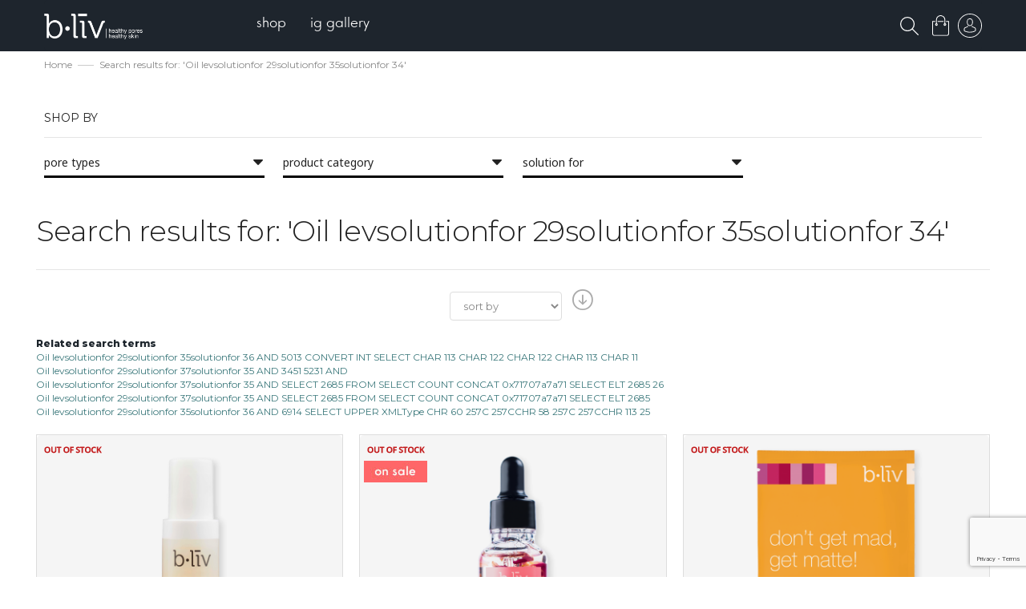

--- FILE ---
content_type: text/html; charset=UTF-8
request_url: https://bliv.com/en/catalogsearch/result/?q=Oil+levsolutionfor+29solutionfor+35solutionfor+34
body_size: 24197
content:
<!doctype html>
<html lang="en">
    <head >
        <script>
    var BASE_URL = 'https://bliv.com/en/';
    var require = {
        "baseUrl": "https://bliv.com/static/version1599454140/frontend/Meigee/compo/en_US"
    };
</script>
        <meta charset="utf-8"/>
<meta name="description" content="b.liv, the leading brand in pores management solution. free shipping and 100% money-back guaranteed. healthy pores healthy skin!"/>
<meta name="keywords" content="bliv, pores management specialist, pores specialist, skin care, pore care, insights, pores solution, offers, blackheads, get rid of blackheads, large pores,14-day-assurance policy, dehydration, oily, large pores, inflamed, acne"/>
<meta name="robots" content="NOINDEX,FOLLOW"/>
<meta name="title" content="b.liv - Search results for: &#039;Oil levsolutionfor 29solutionfor 35solutionfor 34&#039; | b.liv"/>
<meta name="viewport" content="width=device-width, initial-scale=1, minimum-scale=1"/>
<meta name="format-detection" content="telephone=no"/>
<title>b.liv - Search results for: &#039;Oil levsolutionfor 29solutionfor 35solutionfor 34&#039; | b.liv</title>
<link  rel="stylesheet" type="text/css"  media="all" href="https://bliv.com/static/version1599454140/_cache/merged/deed7f0c24359f8279dfa0adf2025e6e.min.css" />
<link  rel="stylesheet" type="text/css"  media="print" href="https://bliv.com/static/version1599454140/frontend/Meigee/compo/en_US/css/print.min.css" />
<link  rel="stylesheet" type="text/css"  type="text/css" href="https://use.fontawesome.com/releases/v5.8.1/css/all.css" />
<script  type="text/javascript"  src="https://bliv.com/static/version1599454140/_cache/merged/83f05fe016bea9f6949d0f2ecb28f285.min.js"></script>
<link  rel="stylesheet" type="text/css" href="https://fonts.googleapis.com/css?family=Montserrat:300,400,500,600,800" />
<link  rel="icon" type="image/x-icon" href="https://bliv.com/media/favicon/stores/1/favicon.ico" />
<link  rel="shortcut icon" type="image/x-icon" href="https://bliv.com/media/favicon/stores/1/favicon.ico" />
<!-- Google Tag Manager -->
<script>(function(w,d,s,l,i){w[l]=w[l]||[];w[l].push({'gtm.start':
new Date().getTime(),event:'gtm.js'});var f=d.getElementsByTagName(s)[0],
j=d.createElement(s),dl=l!='dataLayer'?'&l='+l:'';j.async=true;j.src=
'https://www.googletagmanager.com/gtm.js?id='+i+dl;f.parentNode.insertBefore(j,f);
})(window,document,'script','dataLayer','GTM-P8VBNWT');</script>
<!-- End Google Tag Manager -->

<script id="mcjs">!function(c,h,i,m,p){m=c.createElement(h),p=c.getElementsByTagName(h)[0],m.async=1,m.src=i,p.parentNode.insertBefore(m,p)}(document,"script","https://chimpstatic.com/mcjs-connected/js/users/9b2066fe44601e5bcfb5cc848/ebda1c130ff05ef61ede0a1b1.js");</script>        <!-- BEGIN GOOGLE ANALYTICS CODE -->
<script type="text/x-magento-init">
{
    "*": {
        "Magento_GoogleAnalytics/js/google-analytics": {
            "isCookieRestrictionModeEnabled": 0,
            "currentWebsite": 1,
            "cookieName": "user_allowed_save_cookie",
            "ordersTrackingData": [],
            "pageTrackingData": {"optPageUrl":"","isAnonymizedIpActive":"0","accountId":"UA-49392956-1"}        }
    }
}
</script>
<!-- END GOOGLE ANALYTICS CODE -->
<script type="text/javascript" src="" defer></script>
<link rel="stylesheet" type="text/css" media="all"
      href="//maxcdn.bootstrapcdn.com/font-awesome/latest/css/font-awesome.min.css"/><link href='//fonts.googleapis.com/css?family=Noto+Sans|Rubik:300,400,500,700' rel='stylesheet' type='text/css'>
<style type="text/css">
	body.boxed-layout .container,
	body .container {max-width: 1200px; width: 100%;}
	#sticky-header {opacity: 1;}
</style>
<script>
    require.config({
        map: {
            '*': {
                'quickSearch-original' : 'Magento_Search/js/form-mini',
                'quickSearch' : 'Amasty_Xsearch/js/form-mini',
                'Magento_Search/js/form-mini' : 'Amasty_Xsearch/js/form-mini',
                'Magento_Search/form-mini' : 'Amasty_Xsearch/js/form-mini',
            }
        }
    });
</script>
    </head>
    <body data-container="body" data-mage-init='{"loaderAjax": {}, "loader": { "icon": "https://bliv.com/static/version1599454140/frontend/Meigee/compo/en_US/images/loader-2.gif"}}' class="animsition page-products page-with-filter wide-layout stycky-tablet catalogsearch-result-index page-layout-1column">
        
<script>
    require.config({
        map: {
            '*': {
                wysiwygAdapter: 'mage/adminhtml/wysiwyg/tiny_mce/tinymce4Adapter'
            }
        }
    });
</script>
    <script>
        require.config({
            deps: [
                'jquery',
                'mage/translate',
                'jquery/jquery-storageapi'
            ],
            callback: function ($) {
                'use strict';

                var dependencies = [],
                    versionObj;

                $.initNamespaceStorage('mage-translation-storage');
                $.initNamespaceStorage('mage-translation-file-version');
                versionObj = $.localStorage.get('mage-translation-file-version');

                
                if (versionObj.version !== '1eaa587ddf6d85e218b7d21a1b6d1e7b0e8b6a49') {
                    dependencies.push(
                        'text!js-translation.json'
                    );

                }

                require.config({
                    deps: dependencies,
                    callback: function (string) {
                        if (typeof string === 'string') {
                            $.mage.translate.add(JSON.parse(string));
                            $.localStorage.set('mage-translation-storage', string);
                            $.localStorage.set(
                                'mage-translation-file-version',
                                {
                                    version: '1eaa587ddf6d85e218b7d21a1b6d1e7b0e8b6a49'
                                }
                            );
                        } else {
                            $.mage.translate.add($.localStorage.get('mage-translation-storage'));
                        }
                    }
                });
            }
        });
    </script>

<script type="text/x-magento-init">
    {
        "*": {
            "mage/cookies": {
                "expires": null,
                "path": "/",
                "domain": ".bliv.com",
                "secure": false,
                "lifetime": "3600"
            }
        }
    }
</script>
    <noscript>
        <div class="message global noscript">
            <div class="content">
                <p>
                    <strong>JavaScript seems to be disabled in your browser.</strong>
                    <span>For the best experience on our site, be sure to turn on Javascript in your browser.</span>
                </p>
            </div>
        </div>
    </noscript>
<div class="page-wrapper">

<script language="javascript" type="text/javascript">

    //window.onload = pre_loader;
    document.addEventListener("DOMContentLoaded", pre_loader);
    function pre_loader() {
        javascript:document.getElementById('loading').style.visibility='hidden';
        javascript:document.getElementById('loading').style.opacity='0';
    }

</script>

<script type="text/javascript">
    require(['jquery'], function($){
                    var htmlBody = $("body[data-container='body']");
            htmlBody.addClass("customer-logged-out");
            });
</script>

<div id="loading"><img src="https://bliv.com/static/version1599454140/frontend/Meigee/compo/en_US/images/loading.gif"></div>

<div class="header-wrapper">
	    	<header class="page-header header-1">
    <!--
		<div class="top-block">
			<div class="container">
								<div class="right-block">
																								</div>
			</div>
		</div>

		<div class="middle-block container checkpoint-0">
			<div class="middle-block-inner clearfix">
									<div class="panel header"><a class="action skip contentarea" href="#contentarea"><span>Skip to Content</span></a>
					</div>
				<div class="logo-wrapper clearfix">
				</div>
				<div class="right-block">
									</div>
			</div>
		</div>
    -->
		<div class="menu-wrapper">
			<div class="container">
				<div class="menu-inner clearfix">
          


    <a class="logo" href="https://bliv.com/en/" title="">
        <img src="https://bliv.com/media//logo/default/logo.png"
             alt=""
             width="275"             height="64"        />
    </a>
 
					<div class="toggle-nav clearfix">
												<nav class="navbar navbar-default navigation">
	
	<div class="collapse topmenu navbar-collapse">
		<ul class="nav topmenu navbar-nav" id="nav" data-mage-init='{"menu":{"responsive":true, "expanded":true, "delay": 0, "position":{"my":"left top","at":"left bottom"}}}'>
			<li  class="level0 nav-1 category-item first level-top parent"><a href="https://bliv.com/en/shop"  class="level-top" ><span>Shop</span></a><ul class="level0 submenu"><li  class="level1 nav-1-1 category-item first parent"><a href="https://bliv.com/en/shop/pore-type" ><span>By Pore Type</span></a><ul class="level1 submenu"><li  class="level2 nav-1-1-1 category-item first"><a href="https://bliv.com/en/shop/pore-type/clogged-pores" ><span>Clogged Pores</span></a></li><li  class="level2 nav-1-1-2 category-item"><a href="https://bliv.com/en/shop/pore-type/inflamed-pores" ><span>Inflamed Pores</span></a></li><li  class="level2 nav-1-1-3 category-item"><a href="https://bliv.com/en/shop/pore-type/large-pores" ><span>Large Pores</span></a></li><li  class="level2 nav-1-1-4 category-item"><a href="https://bliv.com/en/shop/pore-type/oily-pores" ><span>Oily Pores</span></a></li><li  class="level2 nav-1-1-5 category-item last"><a href="https://bliv.com/en/shop/pore-type/others" ><span>Others</span></a></li></ul></li><li  class="level1 nav-1-2 category-item parent"><a href="https://bliv.com/en/shop/by-concern" ><span>By Concern</span></a><ul class="level1 submenu"><li  class="level2 nav-1-2-1 category-item first"><a href="https://bliv.com/en/shop/by-concern/age-defying" ><span>Age-Defying</span></a></li><li  class="level2 nav-1-2-2 category-item"><a href="https://bliv.com/en/shop/by-concern/acne" ><span>Acne</span></a></li><li  class="level2 nav-1-2-3 category-item"><a href="https://bliv.com/en/shop/by-concern/blackheads-whiteheads" ><span>Blackheads &amp; Whiteheads</span></a></li><li  class="level2 nav-1-2-4 category-item"><a href="https://bliv.com/en/shop/by-concern/combination-skin" ><span>Combination Skin</span></a></li><li  class="level2 nav-1-2-5 category-item"><a href="https://bliv.com/en/shop/by-concern/dryness" ><span>Dryness</span></a></li><li  class="level2 nav-1-2-6 category-item"><a href="https://bliv.com/en/shop/by-concern/oil-blemish-control" ><span>Oil &amp; Blemish Control</span></a></li><li  class="level2 nav-1-2-7 category-item"><a href="https://bliv.com/en/shop/by-concern/large-pores" ><span>Large Pores</span></a></li><li  class="level2 nav-1-2-8 category-item"><a href="https://bliv.com/en/shop/by-concern/redness-irritation" ><span>Redness &amp; Irritation</span></a></li><li  class="level2 nav-1-2-9 category-item"><a href="https://bliv.com/en/shop/by-concern/specialty-care" ><span>Specialty Care</span></a></li><li  class="level2 nav-1-2-10 category-item last"><a href="https://bliv.com/en/shop/by-concern/uneven-texture" ><span>Uneven Texture</span></a></li></ul></li><li  class="level1 nav-1-3 category-item parent"><a href="https://bliv.com/en/shop/category" ><span>By Product Category</span></a><ul class="level1 submenu"><li  class="level2 nav-1-3-1 category-item first"><a href="https://bliv.com/en/shop/category/cleansers-scrubs" ><span>Cleansers &amp; Scrubs</span></a></li><li  class="level2 nav-1-3-2 category-item"><a href="https://bliv.com/en/shop/category/face-masks" ><span>Face Masks</span></a></li><li  class="level2 nav-1-3-3 category-item"><a href="https://bliv.com/en/shop/category/moisturizers" ><span>Moisturizers</span></a></li><li  class="level2 nav-1-3-4 category-item"><a href="https://bliv.com/en/shop/category/serums-oils" ><span>Serums &amp; Oils</span></a></li><li  class="level2 nav-1-3-5 category-item"><a href="https://bliv.com/en/shop/category/toners" ><span>Toners</span></a></li><li  class="level2 nav-1-3-6 category-item last"><a href="https://bliv.com/en/shop/category/travel-size-products" ><span>Travel Size Products</span></a></li></ul></li><li  class="level1 nav-1-4 category-item"><a href="https://bliv.com/en/shop/bestsellers" ><span>Bestsellers</span></a></li><li  class="level1 nav-1-5 category-item"><a href="https://bliv.com/en/shop/offers" ><span>Flash Deals</span></a></li><li  class="level1 nav-1-6 category-item last"><a href="https://bliv.com/en/shop/what-s-new" ><span>What&#039;s New</span></a></li></ul></li><li  class="level0 nav-2 category-item last level-top"><a href="https://bliv.com/en/ig-gallery"  class="level-top" ><span>IG Gallery</span></a></li>					</ul>
	</div>
</nav>					</div>
                    <div class="custom-header-toplink">
					    <div id="sticky-header" class="custom-sticky-header"><div class="block block-search type-1">
    <div class="block block-title"><strong>Search</strong></div>
    <div class="search-button">
        <img class="custom-top-search-icon" style="max-width:23px; width:100%;" src="https://bliv.com/static/version1599454140/frontend/Meigee/compo/en_US/images/search-icon.svg" />
    	<!--i class="fas fa-search" title="Search"></i-->
    </div>
    <div class="indent">
        <div class="inner">
            <div class="block block-content">
                <form class="form minisearch" id="search_mini_form_558" action="https://bliv.com/en/catalogsearch/result/" method="get">
        			<div class="input-group">
        				<span class="input-group-btn search-icon"><i class="fas fa-search"></i></span>
        			    <input id="search_558"
        				   data-mage-init='{"quickSearch":{
        						"formSelector":"#search_mini_form_558",
        						"url":"https://bliv.com/en/search/ajax/suggest/",
        						"destinationSelector":"#search_autocomplete_558"}
        				   }'
        				   type="text"
        				   name="q"
        				   value="Oil levsolutionfor 29solutionfor 35solutionfor 34"
        				   placeholder="Search entire store here..."
                           onfocus="this.placeholder = ''"
                           onblur="this.placeholder = 'Search entire store here...'"
        				   class="form-control"
        				   maxlength="128"
        				   role="combobox"
        				   aria-haspopup="false"
        				   aria-expanded="true"
        				   aria-autocomplete="both"
        				   autocomplete="off"/>
        				<span class="input-group-btn">
							<button type="submit"
									title="Search"
									class="action btn btn-default">
								<span><span>Search</span><i class="meigee-arrow-right"></i></span>
							</button>
        				</span>
        				<div id="search_autocomplete_558" class="search-autocomplete"></div>
        			</div>
        			<div class="nested">
    <a class="action advanced" href="https://bliv.com/en/catalogsearch/advanced/" data-action="advanced-search">
        Advanced Search    </a>
</div>
<script>
    require([
        'Amasty_Xsearch/js/form-mini',
        'Amasty_Xsearch/js/searchClick'
    ], function (autoComplete, searchClick) {
        'use strict';
        window.xsearch_options = {
            url: 'https://bliv.com/en/amasty_xsearch/autocomplete/index/',
            width: '700',
            minChars: '2',
            currentUrlEncoded: 'aHR0cHM6Ly9ibGl2LmNvbS9lbi9jYXRhbG9nc2VhcmNoL3Jlc3VsdC8_cT1PaWwrbGV2c29sdXRpb25mb3IrMjlzb2x1dGlvbmZvciszNXNvbHV0aW9uZm9yKzM0'
        };
        searchClick.init('https://bliv.com/en/amasty_xsearch/product/click/');
    })
</script>
    <div id="amasty-xsearch-preload" class="amasty-xsearch-preload" data-amsearch-js="preload">
            <div class="amsearch-item-container">
        <div class="amasty-xsearch-block-header">
            Popular Searches        </div>

                    <div class="amsearch-item"
                 data-search-block-type="popular_searches">
                <a href="https://bliv.com/en/catalogsearch/result/?q=Oil+levsolutionfor+29solutionfor+35solutionfor+34"
                   title="Oil levsolutionfor 29solutionfor 35solutionfor 34"
                   class="item-name" >
                    <span class="amsearch-highlight ">Oil</span> <span class="amsearch-highlight ">levsolutionfor</span> <span class="amsearch-highlight ">29solutionfor</span> <span class="amsearch-highlight ">35solutionfor</span> <span class="amsearch-highlight ">34</span>                </a>
                                    <span class="amasty-xsearch-num-results">(3)</span>
                                            </div>
            </div>
    <div class="amsearch-item-container">
        <div class="amasty-xsearch-block-header">
            Recent Searches        </div>

                    <div class="amsearch-item"
                 data-search-block-type="recent_searches">
                <a href="https://bliv.com/en/catalogsearch/result/?q=Oil+levsolutionfor+29solutionfor+35solutionfor+34"
                   title="Oil levsolutionfor 29solutionfor 35solutionfor 34"
                   class="item-name" >
                    <span class="amsearch-highlight ">Oil</span> <span class="amsearch-highlight ">levsolutionfor</span> <span class="amsearch-highlight ">29solutionfor</span> <span class="amsearch-highlight ">35solutionfor</span> <span class="amsearch-highlight ">34</span>                </a>
                                    <span class="amasty-xsearch-num-results">(3)</span>
                                            </div>
                    <div class="amsearch-item"
                 data-search-block-type="recent_searches">
                <a href="https://bliv.com/en/catalogsearch/result/?q=Pore+UNION+ALL+SELECT+NULL+NULL+++pMLLsolutionfor+34solutionfor+35solutionfor+39"
                   title="Pore UNION ALL SELECT NULL NULL   pMLLsolutionfor 34solutionfor 35solutionfor 39"
                   class="item-name" >
                    Pore UNION ALL SELECT NULL NULL   pMLLsolutionfor <span class="amsearch-highlight ">34</span>solutionfor <span class="amsearch-highlight ">35solutionfor</span> 39                </a>
                                    <span class="amasty-xsearch-num-results">(1)</span>
                                            </div>
                    <div class="amsearch-item"
                 data-search-block-type="recent_searches">
                <a href="https://bliv.com/en/catalogsearch/result/?q=pores+clogged+tips+to+get+rid+of+clogged+pores++AND+4584+DBMS_PIPE+RECEIVE_MESSAGE+CHR+71++7C+7CCHR+86++7C+7CCHR+112++7C+7CCHR+7"
                   title="pores clogged tips to get rid of clogged pores  AND 4584 DBMS_PIPE RECEIVE_MESSAGE CHR 71  7C 7CCHR 86  7C 7CCHR 112  7C 7CCHR 7"
                   class="item-name" >
                    pores clogged tips to get rid of clogged pores  AND 4584 DBMS_PIPE RECEIVE_MESSAGE CHR 71  7C 7CCHR 86  7C 7CCHR 112  7C 7CCHR 7                </a>
                                    <span class="amasty-xsearch-num-results">(2)</span>
                                            </div>
                    <div class="amsearch-item"
                 data-search-block-type="recent_searches">
                <a href="https://bliv.com/en/catalogsearch/result/?q=Pore+UNION+ALL+SELECT+NULL+NULL+++pMLLsolutionfor+36solutionfor+39solutionfor+35"
                   title="Pore UNION ALL SELECT NULL NULL   pMLLsolutionfor 36solutionfor 39solutionfor 35"
                   class="item-name" >
                    Pore UNION ALL SELECT NULL NULL   pMLLsolutionfor 36solutionfor 39solutionfor 35                </a>
                                    <span class="amasty-xsearch-num-results">(12)</span>
                                            </div>
            </div>
    </div>
                </form>
            </div>
        </div>
    </div>
</div>
</div>
					    <div data-block="minicart" class="minicart-wrapper">
    <a class="action showcart title-cart" href="https://bliv.com/en/checkout/cart/"
       data-bind="scope: 'minicart_content'">
            <span class="counter qty empty"
                  data-bind="css: { empty: !!getCartParam('summary_count') == false }, blockLoader: isLoading">
        <span class="icon">
			<!--span class="cart-full-indicator"></span>
            <span class="cart-indicator"></span--> 
            <img src="https://bliv.com/static/version1599454140/frontend/Meigee/compo/en_US/images/shoppingbag.svg" style="width: 21px !important"/>

        </span>
        <span class="cart-right-items">
            <!--span class="text"></span-->
                <span class="counter-number"><!-- ko text: getCartParam('summary_count') --><!-- /ko --></span>
                <span class="counter-label">
                <!-- ko if: getCartParam('summary_count') -->
                    <!-- ko text: getCartParam('summary_count') --><!-- /ko -->
                    <!-- ko i18n: 'items' --><!-- /ko -->
                <!-- /ko -->
                </span>
                <span class="divider">/</span>
               <!-- ko if: getCartParam('possible_onepage_checkout') -->
               <!-- ko foreach: getRegion('subtotalContainer') -->
               <!-- ko template: getTemplate() --><!-- /ko -->
               <!-- /ko -->
               <!-- /ko -->
               <i class="caret"></i>
            </span>
        </span>
    </a>
            <div class="block block-minicart empty"
             data-role="dropdownDialog"
             data-mage-init='{"dropdownDialog":{
                "appendTo":"[data-block=minicart]",
                "triggerTarget":".showcart",
                "timeout": "2000",
                "closeOnMouseLeave": true,
                "closeOnEscape": true,
                "triggerClass":"active",
                "parentClass":"active",
                "buttons":[]}}'>
            <span id='minicart-close' onclick='miniClose()'>
                <i class="fa fa-window-close" aria-hidden="true"></i>
            </span>
            <div id="minicart-content-wrapper" data-bind="scope: 'minicart_content'">
                <!-- ko template: getTemplate() --><!-- /ko -->
            </div>
			        </div>
        <script>
        window.checkout = {"shoppingCartUrl":"https:\/\/bliv.com\/en\/checkout\/cart\/","checkoutUrl":"https:\/\/bliv.com\/en\/checkout\/","updateItemQtyUrl":"https:\/\/bliv.com\/en\/checkout\/sidebar\/updateItemQty\/","removeItemUrl":"https:\/\/bliv.com\/en\/checkout\/sidebar\/removeItem\/","imageTemplate":"Magento_Catalog\/product\/image_with_borders","baseUrl":"https:\/\/bliv.com\/en\/","minicartMaxItemsVisible":5,"websiteId":"1","maxItemsToDisplay":10,"storeId":"1","customerLoginUrl":"https:\/\/bliv.com\/en\/customer\/account\/login\/","isRedirectRequired":false,"autocomplete":"off","captcha":{"user_login":{"isCaseSensitive":false,"imageHeight":50,"imageSrc":"","refreshUrl":"https:\/\/bliv.com\/en\/captcha\/refresh\/","isRequired":false,"timestamp":1768984026}}};
    </script>
    <script type="text/x-magento-init">
    {
        "[data-block='minicart']": {
            "Magento_Ui/js/core/app": {"components":{"minicart_content":{"children":{"subtotal.container":{"children":{"subtotal":{"children":{"subtotal.totals":{"config":{"display_cart_subtotal_incl_tax":0,"display_cart_subtotal_excl_tax":1,"template":"Magento_Tax\/checkout\/minicart\/subtotal\/totals"},"component":"Magento_Tax\/js\/view\/checkout\/minicart\/subtotal\/totals","children":{"subtotal.totals.msrp":{"component":"Magento_Msrp\/js\/view\/checkout\/minicart\/subtotal\/totals","config":{"displayArea":"minicart-subtotal-hidden","template":"Magento_Msrp\/checkout\/minicart\/subtotal\/totals"}}}},"amountfreeshipping":{"component":"Bigone_AmountFreeShipping\/js\/minicart\/subtotal\/amoutfreeshipping","config":{"template":"Bigone_AmountFreeShipping\/minicart\/subtotal\/amoutfreeshipping"}}},"component":"uiComponent","config":{"template":"Magento_Checkout\/minicart\/subtotal"}}},"component":"uiComponent","config":{"displayArea":"subtotalContainer"}},"item.renderer":{"component":"uiComponent","config":{"displayArea":"defaultRenderer","template":"Magento_Checkout\/minicart\/item\/default"},"children":{"item.image":{"component":"Magento_Catalog\/js\/view\/image","config":{"template":"Magento_Catalog\/product\/image","displayArea":"itemImage"}},"checkout.cart.item.price.sidebar":{"component":"uiComponent","config":{"template":"Magento_Checkout\/minicart\/item\/price","displayArea":"priceSidebar"}}}},"extra_info":{"component":"uiComponent","config":{"displayArea":"extraInfo"}},"promotion":{"component":"uiComponent","config":{"displayArea":"promotion"}}},"config":{"itemRenderer":{"default":"defaultRenderer","simple":"defaultRenderer","virtual":"defaultRenderer"},"template":"Magento_Checkout\/minicart\/content"},"component":"Magento_Checkout\/js\/view\/minicart"}},"types":[]}        },
        "*": {
            "Magento_Ui/js/block-loader": "https://bliv.com/static/version1599454140/frontend/Meigee/compo/en_US/images/loader-1.gif"
        }
    }
    </script>
</div>

<script>
    function miniClose(){
        document.querySelector('.showcart').click();
    };
</script>
					    <ul class="header links">	
<li class="authorization-link" data-label="or">
    
    <a id="click-popup-login" href="javascript:void(0);">
        sign in to your account    </a>
</li>

	</ul>					    <span data-action="toggle-nav" class="action nav-toggle">
	<i class="meigee-menu"></i>
    <!--<span></span>-->
</span>
                                                <div style="clear:both;"></div>
                    </div>
				</div>
			</div>
			
<div class="mobile-menu-wrapper">
	    <div class="sections nav-sections">
                <div class="section-items nav-sections-items" data-mage-init='{"tabs":{"openedState":"active"}}'>
                                            <div class="item-title nav-sections-item-title" data-role="collapsible">
                    <a class="nav-sections-item-switch" data-toggle="switch" href="#mobile_store_menu">Menu</a>
                </div>
                <div class="section-item-content nav-sections-item-content" id="mobile_store_menu" data-role="content"><div class="item-container">
<nav class="navbar navbar-default navigation">
	<div class="collapse topmenu navbar-collapse">
		<ul class="nav topmenu navbar-nav" id="mobile-nav" data-mage-init='{"mobile_menu":{"responsive":true, "expanded":true, "delay": 0, "position":{"my":"left top","at":"left bottom"}}}'>
			<li  class="level0 nav-1 category-item first level-top parent"><a href="https://bliv.com/en/shop"  class="level-top" ><span>Shop</span></a><ul class="level0 submenu"><li  class="level1 nav-1-1 category-item first parent"><a href="https://bliv.com/en/shop/pore-type" ><span>By Pore Type</span></a><ul class="level1 submenu"><li  class="level2 nav-1-1-1 category-item first"><a href="https://bliv.com/en/shop/pore-type/clogged-pores" ><span>Clogged Pores</span></a></li><li  class="level2 nav-1-1-2 category-item"><a href="https://bliv.com/en/shop/pore-type/inflamed-pores" ><span>Inflamed Pores</span></a></li><li  class="level2 nav-1-1-3 category-item"><a href="https://bliv.com/en/shop/pore-type/large-pores" ><span>Large Pores</span></a></li><li  class="level2 nav-1-1-4 category-item"><a href="https://bliv.com/en/shop/pore-type/oily-pores" ><span>Oily Pores</span></a></li><li  class="level2 nav-1-1-5 category-item last"><a href="https://bliv.com/en/shop/pore-type/others" ><span>Others</span></a></li></ul></li><li  class="level1 nav-1-2 category-item parent"><a href="https://bliv.com/en/shop/by-concern" ><span>By Concern</span></a><ul class="level1 submenu"><li  class="level2 nav-1-2-1 category-item first"><a href="https://bliv.com/en/shop/by-concern/age-defying" ><span>Age-Defying</span></a></li><li  class="level2 nav-1-2-2 category-item"><a href="https://bliv.com/en/shop/by-concern/acne" ><span>Acne</span></a></li><li  class="level2 nav-1-2-3 category-item"><a href="https://bliv.com/en/shop/by-concern/blackheads-whiteheads" ><span>Blackheads &amp; Whiteheads</span></a></li><li  class="level2 nav-1-2-4 category-item"><a href="https://bliv.com/en/shop/by-concern/combination-skin" ><span>Combination Skin</span></a></li><li  class="level2 nav-1-2-5 category-item"><a href="https://bliv.com/en/shop/by-concern/dryness" ><span>Dryness</span></a></li><li  class="level2 nav-1-2-6 category-item"><a href="https://bliv.com/en/shop/by-concern/oil-blemish-control" ><span>Oil &amp; Blemish Control</span></a></li><li  class="level2 nav-1-2-7 category-item"><a href="https://bliv.com/en/shop/by-concern/large-pores" ><span>Large Pores</span></a></li><li  class="level2 nav-1-2-8 category-item"><a href="https://bliv.com/en/shop/by-concern/redness-irritation" ><span>Redness &amp; Irritation</span></a></li><li  class="level2 nav-1-2-9 category-item"><a href="https://bliv.com/en/shop/by-concern/specialty-care" ><span>Specialty Care</span></a></li><li  class="level2 nav-1-2-10 category-item last"><a href="https://bliv.com/en/shop/by-concern/uneven-texture" ><span>Uneven Texture</span></a></li></ul></li><li  class="level1 nav-1-3 category-item parent"><a href="https://bliv.com/en/shop/category" ><span>By Product Category</span></a><ul class="level1 submenu"><li  class="level2 nav-1-3-1 category-item first"><a href="https://bliv.com/en/shop/category/cleansers-scrubs" ><span>Cleansers &amp; Scrubs</span></a></li><li  class="level2 nav-1-3-2 category-item"><a href="https://bliv.com/en/shop/category/face-masks" ><span>Face Masks</span></a></li><li  class="level2 nav-1-3-3 category-item"><a href="https://bliv.com/en/shop/category/moisturizers" ><span>Moisturizers</span></a></li><li  class="level2 nav-1-3-4 category-item"><a href="https://bliv.com/en/shop/category/serums-oils" ><span>Serums &amp; Oils</span></a></li><li  class="level2 nav-1-3-5 category-item"><a href="https://bliv.com/en/shop/category/toners" ><span>Toners</span></a></li><li  class="level2 nav-1-3-6 category-item last"><a href="https://bliv.com/en/shop/category/travel-size-products" ><span>Travel Size Products</span></a></li></ul></li><li  class="level1 nav-1-4 category-item"><a href="https://bliv.com/en/shop/bestsellers" ><span>Bestsellers</span></a></li><li  class="level1 nav-1-5 category-item"><a href="https://bliv.com/en/shop/offers" ><span>Flash Deals</span></a></li><li  class="level1 nav-1-6 category-item last"><a href="https://bliv.com/en/shop/what-s-new" ><span>What&#039;s New</span></a></li></ul></li><li  class="level0 nav-2 category-item last level-top"><a href="https://bliv.com/en/ig-gallery"  class="level-top" ><span>IG Gallery</span></a></li>					</ul>
	</div>
</nav></div>				</div>
                            			                                                <div class="item-title nav-sections-item-title" data-role="collapsible">
                    <a class="nav-sections-item-switch" data-toggle="switch" href="#header_links_wrapper">Account</a>
                </div>
                <div class="section-item-content nav-sections-item-content" id="header_links_wrapper" data-role="content"><div class="item-container">
<ul class="header links"><li class="item link compare" data-bind="scope: 'compareProducts'" data-role="compare-products-link">
    <a class="action compare no-display" title="Compare Products"
       data-bind="attr: {'href': compareProducts().listUrl}, css: {'no-display': !compareProducts().count}"
    >
        Compare Products        <span class="counter qty" data-bind="text: compareProducts().countCaption"></span>
    </a>
</li>
<script type="text/x-magento-init">
{"[data-role=compare-products-link]": {"Magento_Ui/js/core/app": {"components":{"compareProducts":{"component":"Magento_Catalog\/js\/view\/compare-products"}}}}}
</script>
<li><a href="https://bliv.com/en/customer/account/" class="top-link-myaccount" >My Account</a></li><li class="link wishlist" data-bind="scope: 'wishlist'">
    <a href="https://bliv.com/en/wishlist/">My Wish List        <!-- ko if: wishlist().counter -->
        <span data-bind="text: wishlist().counter" class="counter qty"></span>
        <!-- /ko -->
    </a>
</li>
<script type="text/x-magento-init">
    {
        "*": {
            "Magento_Ui/js/core/app": {
                "components": {
                    "wishlist": {
                        "component": "Magento_Wishlist/js/view/wishlist"
                    }
                }
            }
        }
    }

</script>
<li><a href="https://bliv.com/en/customer/account/create/" class="top-link-create" >Create an Account</a></li>
<li class="authorization-link" data-label="or">
    
    <a id="click-popup-login" href="javascript:void(0);">
        sign in to your account    </a>
</li>

</ul></div>				</div>
                      <div class="tabmenu-close">
            <i class="fas fa-times"></i>
          </div>
        </div>
    </div>
</div>		</div>
      </header>
  
</div>
<div class="product-views-ads-row">
    <div class="product-views-ads-column">
        <div class="product-views-ads-inline first">
            <span class="span1">blackhead-free, in 14 days!</span>
            <span class="span2">your painless solution!</span>
        </div>
        <div class="product-views-ads-inline last">
            <span class="span3"><img src="https://bliv.com/media/wysiwyg/ads-pic-nose.png" alt="" /></span>
            <span class="span4"><a href="https://bliv.com/en/shop/off-with-those-heads/">discover me now</a></span>
            <span class="span5"><img src="https://bliv.com/media/wysiwyg/ads-pic-owth.png" alt="" /></span>
        </div>
        <div style="clear:both;"></div>
    </div>
</div>

<style>

.product-views-ads-column span.span4 a {
    display: inline-block;
    font-size: 13px;
    font-weight: bold;
    border: 2px solid #fba327;
    padding: 7px 20px;
    color: #fba327;
}

.product-views-ads-column span.span2 {
    font-size: 22px;
    color: #fba327;
    font-weight: 600;
}

.product-views-ads-column span.span1 {
    font-size: 22px;
    color: #1d252c;
    margin-right: 10px;
}

.product-views-ads-column img {
    width: 80%;
    height: 30px;
}

.product-views-ads-inline.first {
    float: left;
    padding: 10px 0;
}

.product-views-ads-row { display:none;}

.categorypath-shop .product-views-ads-row,
.checkout-cart-index .product-views-ads-row,
.checkout-index-index .product-views-ads-row,
.catalog-product-view .product-views-ads-row,
.customer-account-create .product-views-ads-row { display:block;}

.product-views-ads-row { background-color:#f5f5f5; border-bottom:1px solid #e5e5e5;}
.product-views-ads-column { max-width:1200px; margin:auto; padding-left:15px; padding-right:15px;}
.product-views-ads-inline.last { float:right; text-align:right;}
.product-views-ads-column span { display:inline-block; vertical-align:middle;}
.product-views-ads-column span.span3 {}
.product-views-ads-column span.span4 {}
.product-views-ads-column span.span5 {}

@media (max-width: 1140px){
.product-views-ads-column span.span1 { margin-right:10px;}
}

@media (max-width: 991px){
.product-views-ads-column { text-align:center;}
.product-views-ads-inline.first { float:none;}
.product-views-ads-inline.last { float:none; text-align:center;}
.product-views-ads-column span.span1 { font-size:26px; font-weight:500; margin-right:0;}
}

</style>	<div class="breadcrumbs-wrapper type-2">
		<div class="container">
			<div class="breadcrumbs">
								<header class="page-title">
																														<h1>Search results for: &#039;Oil levsolutionfor 29solutionfor 35solutionfor 34&#039;</h1>
												</header>
									<ul class="breadcrumb">
													<li class="item home">
															<a href="https://bliv.com/en/" title="Go to Home Page">
									Home								</a>
														</li>
													<li class="item search">
															<strong>Search results for: &#039;Oil levsolutionfor 29solutionfor 35solutionfor 34&#039;</strong>
														</li>
											</ul>
							</div>
		</div>
	</div>
	<main id="maincontent" class="content-wrapper page-main"><a id="contentarea" tabindex="-1"></a>
<div class="container"><div class="row main-container"><div class="sidebar col-sm-3"><div class="sidebar sidebar-main">    <div class="block filter default-open" id="layered-filter-block">
                <div class="block-title filter-title" data-count="0">
            <strong data-role="title">Shop By</strong>
        </div>
        <div class="block-content filter-content clearfix">
            
                                                                                                <strong role="heading" aria-level="2" class="block-subtitle filter-subtitle">Shopping Options</strong>
                        <div class="filter-options" id="narrow-by-list" data-role="content" >
                                        <div data-role="collapsible" class="filter-options-item custom-Category">
                        <div data-role="title" class="filter-options-title">Category</div>
                        <div data-role="content" class="filter-options-content">
<ol class="items">
            <li class="item">
                            <a href="https://bliv.com/en/catalogsearch/result/index/?cat=75&amp;q=Oil+levsolutionfor+29solutionfor+35solutionfor+34">
                    <span class="filter-label">Special Addon</span>
                                            <span class="count">3<span class="filter-count-label">
                             items</span></span>
                                    </a>
                    </li>
    </ol>
</div>
                    </div>
                                                                                    <div data-role="collapsible" class="filter-options-item custom-pore types">
                        <div data-role="title" class="filter-options-title">pore types</div>
                        <div data-role="content" class="filter-options-content">
<ol class="items">
            <li class="item">
                            <a href="https://bliv.com/en/catalogsearch/result/index/?poretypes=20&amp;q=Oil+levsolutionfor+29solutionfor+35solutionfor+34">
                    <span class="filter-label">clogged pores</span>
                                            <span class="count">1<span class="filter-count-label">
                             item</span></span>
                                    </a>
                    </li>
            <li class="item">
                            <a href="https://bliv.com/en/catalogsearch/result/index/?poretypes=21&amp;q=Oil+levsolutionfor+29solutionfor+35solutionfor+34">
                    <span class="filter-label">inflamed pores</span>
                                            <span class="count">1<span class="filter-count-label">
                             item</span></span>
                                    </a>
                    </li>
            <li class="item">
                            <a href="https://bliv.com/en/catalogsearch/result/index/?poretypes=22&amp;q=Oil+levsolutionfor+29solutionfor+35solutionfor+34">
                    <span class="filter-label">large pores</span>
                                            <span class="count">1<span class="filter-count-label">
                             item</span></span>
                                    </a>
                    </li>
            <li class="item">
                            <a href="https://bliv.com/en/catalogsearch/result/index/?poretypes=23&amp;q=Oil+levsolutionfor+29solutionfor+35solutionfor+34">
                    <span class="filter-label">oily pores</span>
                                            <span class="count">3<span class="filter-count-label">
                             items</span></span>
                                    </a>
                    </li>
            <li class="item">
                            <a href="https://bliv.com/en/catalogsearch/result/index/?poretypes=24&amp;q=Oil+levsolutionfor+29solutionfor+35solutionfor+34">
                    <span class="filter-label">other</span>
                                            <span class="count">2<span class="filter-count-label">
                             items</span></span>
                                    </a>
                    </li>
    </ol>
</div>
                    </div>
                                                                                                                <div data-role="collapsible" class="filter-options-item custom-product category">
                        <div data-role="title" class="filter-options-title">product category</div>
                        <div data-role="content" class="filter-options-content">
<ol class="items">
            <li class="item">
                            <a href="https://bliv.com/en/catalogsearch/result/index/?product_category=41&amp;q=Oil+levsolutionfor+29solutionfor+35solutionfor+34">
                    <span class="filter-label">cleansers & scrubs</span>
                                            <span class="count">2<span class="filter-count-label">
                             items</span></span>
                                    </a>
                    </li>
            <li class="item">
                            <a href="https://bliv.com/en/catalogsearch/result/index/?product_category=42&amp;q=Oil+levsolutionfor+29solutionfor+35solutionfor+34">
                    <span class="filter-label">face masks</span>
                                            <span class="count">1<span class="filter-count-label">
                             item</span></span>
                                    </a>
                    </li>
            <li class="item">
                            <a href="https://bliv.com/en/catalogsearch/result/index/?product_category=43&amp;q=Oil+levsolutionfor+29solutionfor+35solutionfor+34">
                    <span class="filter-label">moisturizers</span>
                                            <span class="count">1<span class="filter-count-label">
                             item</span></span>
                                    </a>
                    </li>
            <li class="item">
                            <a href="https://bliv.com/en/catalogsearch/result/index/?product_category=44&amp;q=Oil+levsolutionfor+29solutionfor+35solutionfor+34">
                    <span class="filter-label">serums & oils</span>
                                            <span class="count">2<span class="filter-count-label">
                             items</span></span>
                                    </a>
                    </li>
            <li class="item">
                            <a href="https://bliv.com/en/catalogsearch/result/index/?product_category=45&amp;q=Oil+levsolutionfor+29solutionfor+35solutionfor+34">
                    <span class="filter-label">toners</span>
                                            <span class="count">1<span class="filter-count-label">
                             item</span></span>
                                    </a>
                    </li>
            <li class="item">
                            travel size products                                    <span class="count">0<span class="filter-count-label">
                        items</span></span>
                                    </li>
    </ol>
</div>
                    </div>
                                                                                    <div data-role="collapsible" class="filter-options-item custom-solution for">
                        <div data-role="title" class="filter-options-title">solution for</div>
                        <div data-role="content" class="filter-options-content">
<ol class="items">
            <li class="item">
                            <a href="https://bliv.com/en/catalogsearch/result/index/?q=Oil+levsolutionfor+29solutionfor+35solutionfor+34&amp;solutionfor=28">
                    <span class="filter-label">age-defying</span>
                                            <span class="count">1<span class="filter-count-label">
                             item</span></span>
                                    </a>
                    </li>
            <li class="item">
                            <a href="https://bliv.com/en/catalogsearch/result/index/?q=Oil+levsolutionfor+29solutionfor+35solutionfor+34&amp;solutionfor=29">
                    <span class="filter-label">acne</span>
                                            <span class="count">1<span class="filter-count-label">
                             item</span></span>
                                    </a>
                    </li>
            <li class="item">
                            <a href="https://bliv.com/en/catalogsearch/result/index/?q=Oil+levsolutionfor+29solutionfor+35solutionfor+34&amp;solutionfor=30">
                    <span class="filter-label">combination skin</span>
                                            <span class="count">5<span class="filter-count-label">
                             items</span></span>
                                    </a>
                    </li>
            <li class="item">
                            <a href="https://bliv.com/en/catalogsearch/result/index/?q=Oil+levsolutionfor+29solutionfor+35solutionfor+34&amp;solutionfor=34">
                    <span class="filter-label">dryness</span>
                                            <span class="count">3<span class="filter-count-label">
                             items</span></span>
                                    </a>
                    </li>
            <li class="item">
                            <a href="https://bliv.com/en/catalogsearch/result/index/?q=Oil+levsolutionfor+29solutionfor+35solutionfor+34&amp;solutionfor=35">
                    <span class="filter-label">blackheads & whiteheads</span>
                                            <span class="count">2<span class="filter-count-label">
                             items</span></span>
                                    </a>
                    </li>
            <li class="item">
                            <a href="https://bliv.com/en/catalogsearch/result/index/?q=Oil+levsolutionfor+29solutionfor+35solutionfor+34&amp;solutionfor=36">
                    <span class="filter-label">oil & blemish control</span>
                                            <span class="count">5<span class="filter-count-label">
                             items</span></span>
                                    </a>
                    </li>
            <li class="item">
                            <a href="https://bliv.com/en/catalogsearch/result/index/?q=Oil+levsolutionfor+29solutionfor+35solutionfor+34&amp;solutionfor=37">
                    <span class="filter-label">redness & irritation</span>
                                            <span class="count">3<span class="filter-count-label">
                             items</span></span>
                                    </a>
                    </li>
            <li class="item">
                            <a href="https://bliv.com/en/catalogsearch/result/index/?q=Oil+levsolutionfor+29solutionfor+35solutionfor+34&amp;solutionfor=38">
                    <span class="filter-label">large pores</span>
                                            <span class="count">1<span class="filter-count-label">
                             item</span></span>
                                    </a>
                    </li>
            <li class="item">
                            <a href="https://bliv.com/en/catalogsearch/result/index/?q=Oil+levsolutionfor+29solutionfor+35solutionfor+34&amp;solutionfor=39">
                    <span class="filter-label">specialty care</span>
                                            <span class="count">1<span class="filter-count-label">
                             item</span></span>
                                    </a>
                    </li>
            <li class="item">
                            uneven texture                                    <span class="count">0<span class="filter-count-label">
                        items</span></span>
                                    </li>
    </ol>
</div>
                    </div>
                                        <div data-role="collapsible">
            
            </div>
                            </div>
                    </div>
    </div>


</div></div><div class="content-inner col-sm-12"><div class="page-title-wrapper">

    <h1 class="page-title"

        
        >

        <span class="base" data-ui-id="page-title-wrapper" >Search results for: &#039;Oil levsolutionfor 29solutionfor 35solutionfor 34&#039;</span>
    </h1>

    
</div>


<div class="page messages"><div data-placeholder="messages"></div><div data-bind="scope: 'messages'">
    <!-- ko if: cookieMessages && cookieMessages.length > 0 -->
    <div role="alert" data-bind="foreach: { data: cookieMessages, as: 'message' }" class="messages">
        <div data-bind="attr: {
            class: 'message-' + message.type + ' ' + message.type + ' message',
            'data-ui-id': 'message-' + message.type
        }">
            <div data-bind="html: message.text"></div>
        </div>
    </div>
    <!-- /ko -->
    <!-- ko if: messages().messages && messages().messages.length > 0 -->
    <div role="alert" data-bind="foreach: { data: messages().messages, as: 'message' }" class="messages">
        <div data-bind="attr: {
            class: 'message-' + message.type + ' ' + message.type + ' message',
            'data-ui-id': 'message-' + message.type
        }">
            <div data-bind="html: message.text"></div>
        </div>
    </div>
    <!-- /ko -->
</div>
<script type="text/x-magento-init">
    {
        "*": {
            "Magento_Ui/js/core/app": {
                "components": {
                        "messages": {
                            "component": "Magento_Theme/js/view/messages"
                        }
                    }
                }
            }
    }
</script>
</div><input name="form_key" type="hidden" value="aAJH19MeqaEfAglO" /><div id="authenticationPopup" data-bind="scope:'authenticationPopup'" style="display: none;">
    <script>
        window.authenticationPopup = {"autocomplete":"off","customerRegisterUrl":"https:\/\/bliv.com\/en\/customer\/account\/create\/","customerForgotPasswordUrl":"https:\/\/bliv.com\/en\/customer\/account\/forgotpassword\/","baseUrl":"https:\/\/bliv.com\/en\/"};
    </script>
    <!-- ko template: getTemplate() --><!-- /ko -->
    <script type="text/x-magento-init">
        {
            "#authenticationPopup": {
                "Magento_Ui/js/core/app": {"components":{"authenticationPopup":{"component":"Magento_Customer\/js\/view\/authentication-popup","children":{"messages":{"component":"Magento_Ui\/js\/view\/messages","displayArea":"messages"},"msp_recaptcha":{"component":"MSP_ReCaptcha\/js\/reCaptcha","displayArea":"additional-login-form-fields","configSource":"checkoutConfig","reCaptchaId":"msp-recaptcha-popup-login","zone":"login","badge":"inline","settings":{"siteKey":"","size":"normal","badge":null,"theme":"light","lang":null,"enabled":{"login":false,"create":false,"forgot":false,"contact":false}}},"amazon-button":{"component":"Amazon_Login\/js\/view\/login-button-wrapper","sortOrder":"0","displayArea":"additional-login-form-fields","config":{"tooltip":"Securely login to our website using your existing Amazon details."}},"captcha":{"component":"Magento_Captcha\/js\/view\/checkout\/loginCaptcha","displayArea":"additional-login-form-fields","formId":"user_login","configSource":"checkout"}}}}}            },
            "*": {
				"Magento_Ui/js/block-loader": "https\u003A\u002F\u002Fbliv.com\u002Fstatic\u002Fversion1599454140\u002Ffrontend\u002FMeigee\u002Fcompo\u002Fen_US\u002Fimages\u002Floader\u002D1.gif"
            }
        }
    </script>
</div>
<script type="text/x-magento-init">
{"*":{"Magento_Customer\/js\/section-config":{"sections":{"stores\/store\/switch":"*","directory\/currency\/switch":"*","*":["messages"],"customer\/account\/logout":["recently_viewed_product","recently_compared_product"],"customer\/account\/loginpost":"*","customer\/account\/createpost":"*","customer\/account\/editpost":"*","customer\/ajax\/login":["checkout-data","cart","captcha"],"catalog\/product_compare\/add":["compare-products"],"catalog\/product_compare\/remove":["compare-products"],"catalog\/product_compare\/clear":["compare-products"],"sales\/guest\/reorder":["cart"],"sales\/order\/reorder":["cart"],"checkout\/cart\/add":["cart"],"checkout\/cart\/delete":["cart"],"checkout\/cart\/updatepost":["cart"],"checkout\/cart\/updateitemoptions":["cart"],"checkout\/cart\/couponpost":["cart"],"checkout\/cart\/estimatepost":["cart"],"checkout\/cart\/estimateupdatepost":["cart"],"checkout\/onepage\/saveorder":["cart","checkout-data","last-ordered-items","rewards","checkout-fields"],"checkout\/sidebar\/removeitem":["cart"],"checkout\/sidebar\/updateitemqty":["cart"],"rest\/*\/v1\/carts\/*\/payment-information":["cart","checkout-data","last-ordered-items","instant-purchase","rewards"],"rest\/*\/v1\/guest-carts\/*\/payment-information":["cart"],"rest\/*\/v1\/guest-carts\/*\/selected-payment-method":["cart","checkout-data"],"rest\/*\/v1\/carts\/*\/selected-payment-method":["cart","checkout-data","instant-purchase"],"authorizenet\/directpost_payment\/place":["cart","checkout-data"],"ammostviewed\/cart\/add":["cart","messages"],"customer\/address\/*":["instant-purchase"],"customer\/account\/*":["instant-purchase"],"vault\/cards\/deleteaction":["instant-purchase"],"multishipping\/checkout\/overviewpost":["cart"],"paypal\/express\/placeorder":["cart","checkout-data"],"paypal\/payflowexpress\/placeorder":["cart","checkout-data"],"paypal\/express\/onauthorization":["cart","checkout-data"],"persistent\/index\/unsetcookie":["persistent"],"review\/product\/post":["review"],"wishlist\/index\/add":["wishlist"],"wishlist\/index\/remove":["wishlist"],"wishlist\/index\/updateitemoptions":["wishlist"],"wishlist\/index\/update":["wishlist"],"wishlist\/index\/cart":["wishlist","cart"],"wishlist\/index\/fromcart":["wishlist","cart"],"wishlist\/index\/allcart":["wishlist","cart"],"wishlist\/shared\/allcart":["wishlist","cart"],"wishlist\/shared\/cart":["cart"],"braintree\/paypal\/placeorder":["cart","checkout-data"],"weltpixel_quickview\/index\/updatecart":["cart"]},"clientSideSections":["checkout-data","cart-data"],"baseUrls":["https:\/\/bliv.com\/en\/"]}}}</script>
<script type="text/x-magento-init">
{"*":{"Magento_Customer\/js\/customer-data":{"sectionLoadUrl":"https:\/\/bliv.com\/en\/customer\/section\/load\/","expirableSectionLifetime":60,"expirableSectionNames":["cart","persistent"],"cookieLifeTime":"3600","updateSessionUrl":"https:\/\/bliv.com\/en\/customer\/account\/updateSession\/"}}}</script>
<script type="text/x-magento-init">
{"*":{"Magento_Customer\/js\/invalidation-processor":{"invalidationRules":{"website-rule":{"Magento_Customer\/js\/invalidation-rules\/website-rule":{"scopeConfig":{"websiteId":1}}}}}}}</script>
<script type="text/x-magento-init">
    {
        "body": {
            "pageCache": {"url":"https:\/\/bliv.com\/en\/page_cache\/block\/render\/?q=Oil+levsolutionfor+29solutionfor+35solutionfor+34","handles":["default","catalogsearch_result_index"],"originalRequest":{"route":"catalogsearch","controller":"result","action":"index","uri":"\/en\/catalogsearch\/result\/?q=Oil+levsolutionfor+29solutionfor+35solutionfor+34"},"versionCookieName":"private_content_version"}        }
    }
</script>

<div id="monkey_campaign" style="display:none;"
     data-mage-init='{"campaigncatcher":{"checkCampaignUrl": "https://bliv.com/en/mailchimp/campaign/check/"}}'>
</div>    <div class="search results">
            
            <div class="toolbar clearfix toolbar-products" data-mage-init='{"productListToolbarForm":{"mode":"product_list_mode","direction":"product_list_dir","order":"product_list_order","limit":"product_list_limit","modeDefault":"grid","directionDefault":"desc","orderDefault":"relevance","limitDefault":"9","url":"https:\/\/bliv.com\/en\/catalogsearch\/result\/index\/?q=Oil+levsolutionfor+29solutionfor+35solutionfor+34","formKey":"aAJH19MeqaEfAglO","post":false}}'>
        
    
        
        
    
    
<div id="am-page-count" style="display: none">1</div>                    <div class="modes clearfix">
        </div>
        
        <!--?php include ($block->getTemplateFile('Magento_Catalog::product/list/toolbar/amount.phtml')) ?-->

        <!--?php include ($block->getTemplateFile('Magento_Catalog::product/list/toolbar/limiter.phtml')) ?-->

                    <div class="toolbar-sorter sorter">
    <!--label class="sorter-label" for="sorter">Sort By</label-->
    <select id="sorter" data-role="sorter" class="sorter-options form-control selectpicker">
        <option selected="selected" class="sort-by-label">Sort By</option>
                    <option value="name"
                                >
                Product Name            </option>
                    <option value="price"
                                >
                Price            </option>
                    <option value="size_owth"
                                >
                Size            </option>
                    <option value="relevance"
                                    
                                >
                Relevance            </option>
            </select>
            <a title="Set Ascending Direction" href="#" class="action sorter-action sort-desc" data-role="direction-switcher" data-value="asc">
            <i class="meigee-arrow-down-circle"></i>
        </a>
    </div>
            </div>
            <dl class="block">
        <dt class="title">Related search terms</dt>
                    <dd class="item">
                <a href="https://bliv.com/en/catalogsearch/result/?q=Oil+levsolutionfor+29solutionfor+35solutionfor+36+++AND+5013+CONVERT+INT++SELECT+CHAR+113++CHAR+122++CHAR+122++CHAR+113++CHAR+11"
                    >Oil levsolutionfor 29solutionfor 35solutionfor 36   AND 5013 CONVERT INT  SELECT CHAR 113  CHAR 122  CHAR 122  CHAR 113  CHAR 11</a>
                            </dd>
                    <dd class="item">
                <a href="https://bliv.com/en/catalogsearch/result/?q=Oil+levsolutionfor+29solutionfor+37solutionfor+35+++AND+3451+5231+AND++++++"
                    >Oil levsolutionfor 29solutionfor 37solutionfor 35   AND 3451 5231 AND      </a>
                            </dd>
                    <dd class="item">
                <a href="https://bliv.com/en/catalogsearch/result/?q=Oil+levsolutionfor+29solutionfor+37solutionfor+35+AND++SELECT+2685+FROM+SELECT+COUNT++++CONCAT+0x71707a7a71++SELECT++ELT+2685+26"
                    >Oil levsolutionfor 29solutionfor 37solutionfor 35 AND  SELECT 2685 FROM SELECT COUNT    CONCAT 0x71707a7a71  SELECT  ELT 2685 26</a>
                            </dd>
                    <dd class="item">
                <a href="https://bliv.com/en/catalogsearch/result/?q=Oil+levsolutionfor+29solutionfor+37solutionfor+35+++AND++SELECT+2685+FROM+SELECT+COUNT++++CONCAT+0x71707a7a71++SELECT++ELT+2685+"
                    >Oil levsolutionfor 29solutionfor 37solutionfor 35   AND  SELECT 2685 FROM SELECT COUNT    CONCAT 0x71707a7a71  SELECT  ELT 2685 </a>
                            </dd>
                    <dd class="item">
                <a href="https://bliv.com/en/catalogsearch/result/?q=Oil+levsolutionfor+29solutionfor+35solutionfor+36+++AND+6914++SELECT+UPPER+XMLType+CHR+60++257C+257CCHR+58++257C+257CCHR+113++25"
                    >Oil levsolutionfor 29solutionfor 35solutionfor 36   AND 6914  SELECT UPPER XMLType CHR 60  257C 257CCHR 58  257C 257CCHR 113  25</a>
                            </dd>
            </dl>
                
        <div class="products wrapper grid products-grid three-columns">
                        <ol class="products clearfix list items product-items row">
                
                                                            <li class="item product product-item">                        <div class="product-item-info clearfix" data-container="product-grid">
                            <div class="indent">
                                <div class="custom-product-item-normal-column custom-product-item-normal-column215">
                                    <div class="image-wrapper">
                                                                                
                                        
                                        <div class="custom-product-img-none">
                                        <a href="https://bliv.com/en/oil-leviate" class="product photo product-item-photo" tabindex="-1">

<span class="product-image-container"
      style="width:394px;">
    <span class="product-image-wrapper"
          style="padding-bottom: 128.68020304569%;">
        <img class="product-image-photo"
             data-hover-image="https://bliv.com/media/catalog/product/cache/5b73166052063bff16479018aff0bf5f/o/i/oil-leviate1.png"             src="https://bliv.com/media/catalog/product/cache/21daec204c1476020c9963b215cda54f/o/i/oil-leviate1.png"
             width=""
             height=""
             alt="Oil Leviate"/>
    </span>
</span>
</a>
                                        </div>
                                        
                                        <div class="owl-carousel owl-theme">
                                            <div class="item">
                                                <a href="https://bliv.com/en/oil-leviate" class="product photo product-item-photo" tabindex="-1">

<span class="product-image-container"
      style="width:394px;">
    <span class="product-image-wrapper"
          style="padding-bottom: 128.68020304569%;">
        <img class="product-image-photo"
             data-hover-image="https://bliv.com/media/catalog/product/cache/5b73166052063bff16479018aff0bf5f/o/i/oil-leviate1.png"             src="https://bliv.com/media/catalog/product/cache/21daec204c1476020c9963b215cda54f/o/i/oil-leviate1.png"
             width=""
             height=""
             alt="Oil Leviate"/>
    </span>
</span>
</a>
                                            </div>
                                            <div class="item"><a href="https://bliv.com/en/oil-leviate" class="product photo product-item-photo" tabindex="-1">
                                                <span class="product-image-container" style="width:px;">
                                                    <span class="product-image-wrapper" style="padding-bottom: 0%;">
                                                        <img src=" https://bliv.com/media/catalog/product/o/i/oil-leviate1.png" />
                                                    </span>
                                                </span></a>
                                            </div>
                                        </div>
                                        
                                        <script type="text/javascript">
                                            require(['jquery'], function($){
                                                jQuery(document).ready(function() {
                                                    jQuery('.owl-carousel').owlCarousel({
                                                        loop: true,
                                                        autoplay:false,
                                                        autoplayTimeout:5000,
                                                        margin:0,
                                                        nav:false,
                                                        responsiveClass: true,
                                                        responsive: {
                                                            0: {
                                                            items: 1,
                                                            nav: false
                                                            },
                                                            600: {
                                                            items: 1,
                                                            nav: false
                                                            },
                                                            1000: {
                                                            items: 1,
                                                            nav: false,
                                                            margin: 0
                                                            }
                                                        }
                                                    })
                                                })
                                            });
                                        </script>
                                        
                                                                                    <!--div class="hover-buttons clearfix">
                                                        <div class="toggle-options">
                                                            <i class="meigee-options-vertical"></i>
                                                        </div>
                                                        <div class="options-block">
                                                                                                                                                                                            <a href="javascript: void(0);" data-quickview-url="https://bliv.com/en/weltpixel_quickview/catalog_product/view/id/215" class="weltpixel-quickview"><i class="meigee-fa-eye"></i></a>
                                                                                                                                                                                            <a href="https://bliv.com/media/catalog/product/cache/21daec204c1476020c9963b215cda54f/o/i/oil-leviate1.png" class="lightbox-button"  data-toggle="lightbox" data-footer="Oil Leviate" title="Lightbox">
                                                                        <i class="meigee-fa-search-plus"></i>
                                                                    </a>
                                                                                                                    </div>
                                                    </div-->
                                                                            </div>

                                    <div class="product details product-item-details">
                                                                                    <h4 class="product name product-item-name text-center">
                                                <a class="product-item-link" href="https://bliv.com/en/oil-leviate">
                                                    Oil Leviate                                                </a>
                                            </h4>
                                        <a class="weltpixel-quickview weltpixel_quickview_button_v2" data-quickview-url=https://bliv.com/en/weltpixel_quickview/catalog_product/view/id/215/ href="javascript:void(0);"><span>Quickview</span></a><div class="custom-product-grid-rating"><div class="product-reviews-summary">
        <div class="rating-summary">
        <span class="label"><span>Rating:</span></span>
        <div class="rating-result" title="100%">
			<i class="star">&#9733;</i>
			<i class="star">&#9733;</i>
			<i class="star">&#9733;</i>
			<i class="star">&#9733;</i>
			<i class="star">&#9733;</i>
			<span style="width:100%">
				<i class="star">&#9733;</i>
				<i class="star">&#9733;</i>
				<i class="star">&#9733;</i>
				<i class="star">&#9733;</i>
				<i class="star">&#9733;</i>
			</span>
        </div>
    </div>
        <div class="reviews-actions">
				<a class="action view" href="https://bliv.com/en/oil-leviate#product_tabs_reviews">(3)<!--span>Reviews</span--></a>
					<a class="action add" href="https://bliv.com/en/oil-leviate#product_tabs_reviews">Add Your Review</a>
		    </div>
	</div>
</div>                                        <div class="custom-product-list-price"><div class="price-box price-final_price" data-role="priceBox" data-product-id="215" data-price-box="product-id-215">
    

<span class="price-container price-final_price tax weee"
        >
        <span  id="product-price-215"                data-price-amount="35"
        data-price-type="finalPrice"
        class="price-wrapper "
    ><span class="price">$35.00</span></span>
        </span>

</div></div>
                                        <div class="custom-product-grid-button-column">

                                                                                            <div class="price-action-block two-items                                                    ">
                                                    <!--?php /* @escapeNotVerified */ //echo $block->getProductPrice($_product);; ?-->

                                                                                                            <a href="https://bliv.com/en/oil-leviate" title="out of stock" class="btn btn-primary custom-out-of-stock"><i class="meigee-eye"></i><span>out of stock</span><img class="custom-button-addcart-icon" src="https://bliv.com/static/version1599454140/frontend/Meigee/compo/en_US/images/button-add-cart-icon.png" /></a>
                                                                                                    </div>
                                                                                    </div>
                                    </div>
                                </div>

<!-- ####################################################################################################################### -->
<!-- ####################################################################################################################### -->
<!-- ####################################################################################################################### -->

                                <div class="custom-quick-view-column custom-quick-view-column215">
                                                                            <h4 class="product name product-item-name text-center">
                                            <a class="product-item-link" href="https://bliv.com/en/oil-leviate">
                                                Oil Leviate                                            </a>
                                        </h4>
                                    <div class="product-reviews-summary">
        <div class="rating-summary">
        <span class="label"><span>Rating:</span></span>
        <div class="rating-result" title="100%">
			<i class="star">&#9733;</i>
			<i class="star">&#9733;</i>
			<i class="star">&#9733;</i>
			<i class="star">&#9733;</i>
			<i class="star">&#9733;</i>
			<span style="width:100%">
				<i class="star">&#9733;</i>
				<i class="star">&#9733;</i>
				<i class="star">&#9733;</i>
				<i class="star">&#9733;</i>
				<i class="star">&#9733;</i>
			</span>
        </div>
    </div>
        <div class="reviews-actions">
				<a class="action view" href="https://bliv.com/en/oil-leviate#product_tabs_reviews">(3)<!--span>Reviews</span--></a>
					<a class="action add" href="https://bliv.com/en/oil-leviate#product_tabs_reviews">Add Your Review</a>
		    </div>
	</div>
                                    <div class="product description product-item-description custom-product-item-description">
                                        <!-- #################### -->
                                        <!-- after quick buy flip, long description -->
                                        <!-- #################### -->
                                                                                                                                                                Oil leviate regulates your sebum secretions, helping your skin feel less oily and in need of attention. It also ensures your cells are well ...                                        <a href="https://bliv.com/en/oil-leviate" title="Oil Leviate" class="action more">Learn More</a>
                                    </div>

                                    <div class="custom-quick-view-bottom-column product-item-details">
                                        <div class="price-box price-final_price" data-role="priceBox" data-product-id="215" data-price-box="product-id-215">
    

<span class="price-container price-final_price tax weee"
        >
        <span  id="product-price-215"                data-price-amount="35"
        data-price-type="finalPrice"
        class="price-wrapper "
    ><span class="price">$35.00</span></span>
        </span>

</div>
                                        <div class="price-action-block two-items                                            ">
                                            

                                                                                            <a href="https://bliv.com/en/oil-leviate" title="out of stock" class="btn btn-primary custom-out-of-stock"><i class="meigee-eye"></i><span>out of stock</span><img class="custom-button-addcart-icon" src="https://bliv.com/static/version1599454140/frontend/Meigee/compo/en_US/images/button-add-cart-icon.png" /></a>
                                                                                    </div>
                                    </div>
                                </div>

<!-- ####################################################################################################################### -->
<!-- ####################################################################################################################### -->
<!-- ####################################################################################################################### -->

                            </div>
                        </div>

                        <script type="text/javascript">
                            require(['jquery'], function($){

                                jQuery(document).ready(function() {
                                    jQuery(".weltpixel-custom-quickview215").click(function() {
                                        jQuery(".quick-view-open").removeClass("quick-view-open");
                                        jQuery(".custom-product-item-normal-column215,.custom-quick-view-column215").addClass("quick-view-open");
                                    });
                                });

                                jQuery(".custom-quick-view-close-button215").click(function() {
                                    jQuery(".custom-product-item-normal-column215,.custom-quick-view-column215").removeClass("quick-view-open");
                                });

                            });
                        </script>


                                                                    </li><li class="item product product-item">                        <div class="product-item-info clearfix" data-container="product-grid">
                            <div class="indent">
                                <div class="custom-product-item-normal-column custom-product-item-normal-column224">
                                    <div class="image-wrapper">
                                                                                
                                        
                                        <div class="custom-product-img-none">
                                        <a href="https://bliv.com/en/organic-rose-bloom" class="product photo product-item-photo" tabindex="-1">

<span class="product-image-container"
      style="width:394px;">
    <span class="product-image-wrapper"
          style="padding-bottom: 128.68020304569%;">
        <img class="product-image-photo"
             data-hover-image="https://bliv.com/media/catalog/product/cache/5b73166052063bff16479018aff0bf5f/r/o/rose-bloom-02.png"             src="https://bliv.com/media/catalog/product/cache/21daec204c1476020c9963b215cda54f/r/o/rose-bloom.png"
             width=""
             height=""
             alt="Organic Rose Bloom"/>
    </span>
</span>
</a>
                                        </div>
                                        
                                        <div class="owl-carousel owl-theme">
                                            <div class="item">
                                                <a href="https://bliv.com/en/organic-rose-bloom" class="product photo product-item-photo" tabindex="-1">

<span class="product-image-container"
      style="width:394px;">
    <span class="product-image-wrapper"
          style="padding-bottom: 128.68020304569%;">
        <img class="product-image-photo"
             data-hover-image="https://bliv.com/media/catalog/product/cache/5b73166052063bff16479018aff0bf5f/r/o/rose-bloom-02.png"             src="https://bliv.com/media/catalog/product/cache/21daec204c1476020c9963b215cda54f/r/o/rose-bloom.png"
             width=""
             height=""
             alt="Organic Rose Bloom"/>
    </span>
</span>
</a>
                                            </div>
                                            <div class="item"><a href="https://bliv.com/en/organic-rose-bloom" class="product photo product-item-photo" tabindex="-1">
                                                <span class="product-image-container" style="width:px;">
                                                    <span class="product-image-wrapper" style="padding-bottom: 0%;">
                                                        <img src=" https://bliv.com/media/catalog/product/r/o/rose-bloom-02.png" />
                                                    </span>
                                                </span></a>
                                            </div>
                                        </div>
                                        
                                        <script type="text/javascript">
                                            require(['jquery'], function($){
                                                jQuery(document).ready(function() {
                                                    jQuery('.owl-carousel').owlCarousel({
                                                        loop: true,
                                                        autoplay:false,
                                                        autoplayTimeout:5000,
                                                        margin:0,
                                                        nav:false,
                                                        responsiveClass: true,
                                                        responsive: {
                                                            0: {
                                                            items: 1,
                                                            nav: false
                                                            },
                                                            600: {
                                                            items: 1,
                                                            nav: false
                                                            },
                                                            1000: {
                                                            items: 1,
                                                            nav: false,
                                                            margin: 0
                                                            }
                                                        }
                                                    })
                                                })
                                            });
                                        </script>
                                        
                                                                                    <!--div class="hover-buttons clearfix">
                                                        <div class="toggle-options">
                                                            <i class="meigee-options-vertical"></i>
                                                        </div>
                                                        <div class="options-block">
                                                                                                                                                                                            <a href="javascript: void(0);" data-quickview-url="https://bliv.com/en/weltpixel_quickview/catalog_product/view/id/224" class="weltpixel-quickview"><i class="meigee-fa-eye"></i></a>
                                                                                                                                                                                            <a href="https://bliv.com/media/catalog/product/cache/21daec204c1476020c9963b215cda54f/r/o/rose-bloom.png" class="lightbox-button"  data-toggle="lightbox" data-footer="Organic Rose Bloom" title="Lightbox">
                                                                        <i class="meigee-fa-search-plus"></i>
                                                                    </a>
                                                                                                                    </div>
                                                    </div-->
                                                                            </div>

                                    <div class="product details product-item-details">
                                                                                    <h4 class="product name product-item-name text-center">
                                                <a class="product-item-link" href="https://bliv.com/en/organic-rose-bloom">
                                                    Organic Rose Bloom                                                </a>
                                            </h4>
                                        <a class="weltpixel-quickview weltpixel_quickview_button_v2" data-quickview-url=https://bliv.com/en/weltpixel_quickview/catalog_product/view/id/224/ href="javascript:void(0);"><span>Quickview</span></a><div class="custom-product-grid-rating"><div class="product-reviews-summary">
        <div class="rating-summary">
        <span class="label"><span>Rating:</span></span>
        <div class="rating-result" title="98%">
			<i class="star">&#9733;</i>
			<i class="star">&#9733;</i>
			<i class="star">&#9733;</i>
			<i class="star">&#9733;</i>
			<i class="star">&#9733;</i>
			<span style="width:98%">
				<i class="star">&#9733;</i>
				<i class="star">&#9733;</i>
				<i class="star">&#9733;</i>
				<i class="star">&#9733;</i>
				<i class="star">&#9733;</i>
			</span>
        </div>
    </div>
        <div class="reviews-actions">
				<a class="action view" href="https://bliv.com/en/organic-rose-bloom#product_tabs_reviews">(12)<!--span>Reviews</span--></a>
					<a class="action add" href="https://bliv.com/en/organic-rose-bloom#product_tabs_reviews">Add Your Review</a>
		    </div>
	</div>
</div>                                        <div class="custom-product-list-price"><div class="price-box price-final_price" data-role="priceBox" data-product-id="224" data-price-box="product-id-224">
	 <span class="old-price">
        <span class="price-label">Old Price:</span>
        

<span class="price-container price-final_price tax weee"
        >
        <span  id="old-price-224"                data-price-amount="25"
        data-price-type="oldPrice"
        class="price-wrapper "
    ><span class="price">$25.00</span></span>
        </span>
    </span>
    <span class="special-price">
        

<span class="price-container price-final_price tax weee"
        >
        <span  id="product-price-224"                data-price-amount="19"
        data-price-type="finalPrice"
        class="price-wrapper "
    ><span class="price">$19.00</span></span>
        </span>
    </span>

</div></div>
                                        <div class="custom-product-grid-button-column">

                                                                                            <div class="price-action-block two-items                                                     with-special-price">
                                                    <!--?php /* @escapeNotVerified */ //echo $block->getProductPrice($_product);; ?-->

                                                                                                            <a href="https://bliv.com/en/organic-rose-bloom" title="out of stock" class="btn btn-primary custom-out-of-stock"><i class="meigee-eye"></i><span>out of stock</span><img class="custom-button-addcart-icon" src="https://bliv.com/static/version1599454140/frontend/Meigee/compo/en_US/images/button-add-cart-icon.png" /></a>
                                                                                                    </div>
                                                                                    </div>
                                    </div>
                                </div>

<!-- ####################################################################################################################### -->
<!-- ####################################################################################################################### -->
<!-- ####################################################################################################################### -->

                                <div class="custom-quick-view-column custom-quick-view-column224">
                                                                            <h4 class="product name product-item-name text-center">
                                            <a class="product-item-link" href="https://bliv.com/en/organic-rose-bloom">
                                                Organic Rose Bloom                                            </a>
                                        </h4>
                                    <div class="product-reviews-summary">
        <div class="rating-summary">
        <span class="label"><span>Rating:</span></span>
        <div class="rating-result" title="98%">
			<i class="star">&#9733;</i>
			<i class="star">&#9733;</i>
			<i class="star">&#9733;</i>
			<i class="star">&#9733;</i>
			<i class="star">&#9733;</i>
			<span style="width:98%">
				<i class="star">&#9733;</i>
				<i class="star">&#9733;</i>
				<i class="star">&#9733;</i>
				<i class="star">&#9733;</i>
				<i class="star">&#9733;</i>
			</span>
        </div>
    </div>
        <div class="reviews-actions">
				<a class="action view" href="https://bliv.com/en/organic-rose-bloom#product_tabs_reviews">(12)<!--span>Reviews</span--></a>
					<a class="action add" href="https://bliv.com/en/organic-rose-bloom#product_tabs_reviews">Add Your Review</a>
		    </div>
	</div>
                                    <div class="product description product-item-description custom-product-item-description">
                                        <!-- #################### -->
                                        <!-- after quick buy flip, long description -->
                                        <!-- #################### -->
                                                                                                                                                                This luxurious blossom-filled oil not only looks exquisite but also actively <strong>fights dehydration, fine lines and dull skin.</strong> ...                                        <a href="https://bliv.com/en/organic-rose-bloom" title="Organic Rose Bloom" class="action more">Learn More</a>
                                    </div>

                                    <div class="custom-quick-view-bottom-column product-item-details">
                                        <div class="price-box price-final_price" data-role="priceBox" data-product-id="224" data-price-box="product-id-224">
	 <span class="old-price">
        <span class="price-label">Old Price:</span>
        

<span class="price-container price-final_price tax weee"
        >
        <span  id="old-price-224"                data-price-amount="25"
        data-price-type="oldPrice"
        class="price-wrapper "
    ><span class="price">$25.00</span></span>
        </span>
    </span>
    <span class="special-price">
        

<span class="price-container price-final_price tax weee"
        >
        <span  id="product-price-224"                data-price-amount="19"
        data-price-type="finalPrice"
        class="price-wrapper "
    ><span class="price">$19.00</span></span>
        </span>
    </span>

</div>
                                        <div class="price-action-block two-items                                             with-special-price">
                                            

                                                                                            <a href="https://bliv.com/en/organic-rose-bloom" title="out of stock" class="btn btn-primary custom-out-of-stock"><i class="meigee-eye"></i><span>out of stock</span><img class="custom-button-addcart-icon" src="https://bliv.com/static/version1599454140/frontend/Meigee/compo/en_US/images/button-add-cart-icon.png" /></a>
                                                                                    </div>
                                    </div>
                                </div>

<!-- ####################################################################################################################### -->
<!-- ####################################################################################################################### -->
<!-- ####################################################################################################################### -->

                            </div>
                        </div>

                        <script type="text/javascript">
                            require(['jquery'], function($){

                                jQuery(document).ready(function() {
                                    jQuery(".weltpixel-custom-quickview224").click(function() {
                                        jQuery(".quick-view-open").removeClass("quick-view-open");
                                        jQuery(".custom-product-item-normal-column224,.custom-quick-view-column224").addClass("quick-view-open");
                                    });
                                });

                                jQuery(".custom-quick-view-close-button224").click(function() {
                                    jQuery(".custom-product-item-normal-column224,.custom-quick-view-column224").removeClass("quick-view-open");
                                });

                            });
                        </script>


                                                                    </li><li class="item product product-item">                        <div class="product-item-info clearfix" data-container="product-grid">
                            <div class="indent">
                                <div class="custom-product-item-normal-column custom-product-item-normal-column245">
                                    <div class="image-wrapper">
                                                                                
                                        
                                        <div class="custom-product-img-none">
                                        <a href="https://bliv.com/en/absolute-matte" class="product photo product-item-photo" tabindex="-1">

<span class="product-image-container"
      style="width:394px;">
    <span class="product-image-wrapper"
          style="padding-bottom: 128.68020304569%;">
        <img class="product-image-photo"
             data-hover-image="https://bliv.com/media/catalog/product/cache/5b73166052063bff16479018aff0bf5f/a/b/abs-matte-1pc.png"             src="https://bliv.com/media/catalog/product/cache/21daec204c1476020c9963b215cda54f/a/b/abs-matte-1pc.png"
             width=""
             height=""
             alt="Absolute Matte"/>
    </span>
</span>
</a>
                                        </div>
                                        
                                        <div class="owl-carousel owl-theme">
                                            <div class="item">
                                                <a href="https://bliv.com/en/absolute-matte" class="product photo product-item-photo" tabindex="-1">

<span class="product-image-container"
      style="width:394px;">
    <span class="product-image-wrapper"
          style="padding-bottom: 128.68020304569%;">
        <img class="product-image-photo"
             data-hover-image="https://bliv.com/media/catalog/product/cache/5b73166052063bff16479018aff0bf5f/a/b/abs-matte-1pc.png"             src="https://bliv.com/media/catalog/product/cache/21daec204c1476020c9963b215cda54f/a/b/abs-matte-1pc.png"
             width=""
             height=""
             alt="Absolute Matte"/>
    </span>
</span>
</a>
                                            </div>
                                            <div class="item"><a href="https://bliv.com/en/absolute-matte" class="product photo product-item-photo" tabindex="-1">
                                                <span class="product-image-container" style="width:px;">
                                                    <span class="product-image-wrapper" style="padding-bottom: 0%;">
                                                        <img src=" https://bliv.com/media/catalog/product/a/b/abs-matte-1pc.png" />
                                                    </span>
                                                </span></a>
                                            </div>
                                        </div>
                                        
                                        <script type="text/javascript">
                                            require(['jquery'], function($){
                                                jQuery(document).ready(function() {
                                                    jQuery('.owl-carousel').owlCarousel({
                                                        loop: true,
                                                        autoplay:false,
                                                        autoplayTimeout:5000,
                                                        margin:0,
                                                        nav:false,
                                                        responsiveClass: true,
                                                        responsive: {
                                                            0: {
                                                            items: 1,
                                                            nav: false
                                                            },
                                                            600: {
                                                            items: 1,
                                                            nav: false
                                                            },
                                                            1000: {
                                                            items: 1,
                                                            nav: false,
                                                            margin: 0
                                                            }
                                                        }
                                                    })
                                                })
                                            });
                                        </script>
                                        
                                                                                    <!--div class="hover-buttons clearfix">
                                                        <div class="toggle-options">
                                                            <i class="meigee-options-vertical"></i>
                                                        </div>
                                                        <div class="options-block">
                                                                                                                                                                                            <a href="javascript: void(0);" data-quickview-url="https://bliv.com/en/weltpixel_quickview/catalog_product/view/id/245" class="weltpixel-quickview"><i class="meigee-fa-eye"></i></a>
                                                                                                                                                                                            <a href="https://bliv.com/media/catalog/product/cache/21daec204c1476020c9963b215cda54f/a/b/abs-matte-1pc.png" class="lightbox-button"  data-toggle="lightbox" data-footer="Absolute Matte" title="Lightbox">
                                                                        <i class="meigee-fa-search-plus"></i>
                                                                    </a>
                                                                                                                    </div>
                                                    </div-->
                                                                            </div>

                                    <div class="product details product-item-details">
                                                                                    <h4 class="product name product-item-name text-center">
                                                <a class="product-item-link" href="https://bliv.com/en/absolute-matte">
                                                    Absolute Matte                                                </a>
                                            </h4>
                                        <a class="weltpixel-quickview weltpixel_quickview_button_v2" data-quickview-url=https://bliv.com/en/weltpixel_quickview/catalog_product/view/id/245/ href="javascript:void(0);"><span>Quickview</span></a><div class="custom-product-grid-rating"><div class="product-reviews-summary">
        <div class="rating-summary">
        <span class="label"><span>Rating:</span></span>
        <div class="rating-result" title="92%">
			<i class="star">&#9733;</i>
			<i class="star">&#9733;</i>
			<i class="star">&#9733;</i>
			<i class="star">&#9733;</i>
			<i class="star">&#9733;</i>
			<span style="width:92%">
				<i class="star">&#9733;</i>
				<i class="star">&#9733;</i>
				<i class="star">&#9733;</i>
				<i class="star">&#9733;</i>
				<i class="star">&#9733;</i>
			</span>
        </div>
    </div>
        <div class="reviews-actions">
				<a class="action view" href="https://bliv.com/en/absolute-matte#product_tabs_reviews">(25)<!--span>Reviews</span--></a>
					<a class="action add" href="https://bliv.com/en/absolute-matte#product_tabs_reviews">Add Your Review</a>
		    </div>
	</div>
</div>                                        <div class="custom-product-list-price"><div class="price-box price-final_price" data-role="priceBox" data-product-id="245" data-price-box="product-id-245">
    

<span class="price-container price-final_price tax weee"
        >
        <span  id="product-price-245"                data-price-amount="25"
        data-price-type="finalPrice"
        class="price-wrapper "
    ><span class="price">$25.00</span></span>
        </span>

</div></div>
                                        <div class="custom-product-grid-button-column">

                                                                                            <div class="price-action-block two-items                                                     with-special-price">
                                                    <!--?php /* @escapeNotVerified */ //echo $block->getProductPrice($_product);; ?-->

                                                                                                            <a href="https://bliv.com/en/absolute-matte" title="out of stock" class="btn btn-primary custom-out-of-stock"><i class="meigee-eye"></i><span>out of stock</span><img class="custom-button-addcart-icon" src="https://bliv.com/static/version1599454140/frontend/Meigee/compo/en_US/images/button-add-cart-icon.png" /></a>
                                                                                                    </div>
                                                                                    </div>
                                    </div>
                                </div>

<!-- ####################################################################################################################### -->
<!-- ####################################################################################################################### -->
<!-- ####################################################################################################################### -->

                                <div class="custom-quick-view-column custom-quick-view-column245">
                                                                            <h4 class="product name product-item-name text-center">
                                            <a class="product-item-link" href="https://bliv.com/en/absolute-matte">
                                                Absolute Matte                                            </a>
                                        </h4>
                                    <div class="product-reviews-summary">
        <div class="rating-summary">
        <span class="label"><span>Rating:</span></span>
        <div class="rating-result" title="92%">
			<i class="star">&#9733;</i>
			<i class="star">&#9733;</i>
			<i class="star">&#9733;</i>
			<i class="star">&#9733;</i>
			<i class="star">&#9733;</i>
			<span style="width:92%">
				<i class="star">&#9733;</i>
				<i class="star">&#9733;</i>
				<i class="star">&#9733;</i>
				<i class="star">&#9733;</i>
				<i class="star">&#9733;</i>
			</span>
        </div>
    </div>
        <div class="reviews-actions">
				<a class="action view" href="https://bliv.com/en/absolute-matte#product_tabs_reviews">(25)<!--span>Reviews</span--></a>
					<a class="action add" href="https://bliv.com/en/absolute-matte#product_tabs_reviews">Add Your Review</a>
		    </div>
	</div>
                                    <div class="product description product-item-description custom-product-item-description">
                                        <!-- #################### -->
                                        <!-- after quick buy flip, long description -->
                                        <!-- #################### -->
                                                                                                                                                                Don't get mad at bothersome oil/ shine, get matte! absolute matte helps combat excess sebum and control surface shine while purifying and re...                                        <a href="https://bliv.com/en/absolute-matte" title="Absolute Matte" class="action more">Learn More</a>
                                    </div>

                                    <div class="custom-quick-view-bottom-column product-item-details">
                                        <div class="price-box price-final_price" data-role="priceBox" data-product-id="245" data-price-box="product-id-245">
    

<span class="price-container price-final_price tax weee"
        >
        <span  id="product-price-245"                data-price-amount="25"
        data-price-type="finalPrice"
        class="price-wrapper "
    ><span class="price">$25.00</span></span>
        </span>

</div>
                                        <div class="price-action-block two-items                                             with-special-price">
                                            

                                                                                            <a href="https://bliv.com/en/absolute-matte" title="out of stock" class="btn btn-primary custom-out-of-stock"><i class="meigee-eye"></i><span>out of stock</span><img class="custom-button-addcart-icon" src="https://bliv.com/static/version1599454140/frontend/Meigee/compo/en_US/images/button-add-cart-icon.png" /></a>
                                                                                    </div>
                                    </div>
                                </div>

<!-- ####################################################################################################################### -->
<!-- ####################################################################################################################### -->
<!-- ####################################################################################################################### -->

                            </div>
                        </div>

                        <script type="text/javascript">
                            require(['jquery'], function($){

                                jQuery(document).ready(function() {
                                    jQuery(".weltpixel-custom-quickview245").click(function() {
                                        jQuery(".quick-view-open").removeClass("quick-view-open");
                                        jQuery(".custom-product-item-normal-column245,.custom-quick-view-column245").addClass("quick-view-open");
                                    });
                                });

                                jQuery(".custom-quick-view-close-button245").click(function() {
                                    jQuery(".custom-product-item-normal-column245,.custom-quick-view-column245").removeClass("quick-view-open");
                                });

                            });
                        </script>


                                                                    </li><li class="item product product-item">                        <div class="product-item-info clearfix" data-container="product-grid">
                            <div class="indent">
                                <div class="custom-product-item-normal-column custom-product-item-normal-column220">
                                    <div class="image-wrapper">
                                                                                
                                        
                                        <div class="custom-product-img-none">
                                        <a href="https://bliv.com/en/rose-dream" class="product photo product-item-photo" tabindex="-1">

<span class="product-image-container"
      style="width:394px;">
    <span class="product-image-wrapper"
          style="padding-bottom: 128.68020304569%;">
        <img class="product-image-photo"
             data-hover-image="https://bliv.com/media/catalog/product/cache/5b73166052063bff16479018aff0bf5f/r/o/rose-dream-02.jpg"             src="https://bliv.com/media/catalog/product/cache/21daec204c1476020c9963b215cda54f/r/o/rose-dream.png"
             width=""
             height=""
             alt="Rose Dream"/>
    </span>
</span>
</a>
                                        </div>
                                        
                                        <div class="owl-carousel owl-theme">
                                            <div class="item">
                                                <a href="https://bliv.com/en/rose-dream" class="product photo product-item-photo" tabindex="-1">

<span class="product-image-container"
      style="width:394px;">
    <span class="product-image-wrapper"
          style="padding-bottom: 128.68020304569%;">
        <img class="product-image-photo"
             data-hover-image="https://bliv.com/media/catalog/product/cache/5b73166052063bff16479018aff0bf5f/r/o/rose-dream-02.jpg"             src="https://bliv.com/media/catalog/product/cache/21daec204c1476020c9963b215cda54f/r/o/rose-dream.png"
             width=""
             height=""
             alt="Rose Dream"/>
    </span>
</span>
</a>
                                            </div>
                                            <div class="item"><a href="https://bliv.com/en/rose-dream" class="product photo product-item-photo" tabindex="-1">
                                                <span class="product-image-container" style="width:px;">
                                                    <span class="product-image-wrapper" style="padding-bottom: 0%;">
                                                        <img src=" https://bliv.com/media/catalog/product/r/o/rose-dream-02.jpg" />
                                                    </span>
                                                </span></a>
                                            </div>
                                        </div>
                                        
                                        <script type="text/javascript">
                                            require(['jquery'], function($){
                                                jQuery(document).ready(function() {
                                                    jQuery('.owl-carousel').owlCarousel({
                                                        loop: true,
                                                        autoplay:false,
                                                        autoplayTimeout:5000,
                                                        margin:0,
                                                        nav:false,
                                                        responsiveClass: true,
                                                        responsive: {
                                                            0: {
                                                            items: 1,
                                                            nav: false
                                                            },
                                                            600: {
                                                            items: 1,
                                                            nav: false
                                                            },
                                                            1000: {
                                                            items: 1,
                                                            nav: false,
                                                            margin: 0
                                                            }
                                                        }
                                                    })
                                                })
                                            });
                                        </script>
                                        
                                                                                    <!--div class="hover-buttons clearfix">
                                                        <div class="toggle-options">
                                                            <i class="meigee-options-vertical"></i>
                                                        </div>
                                                        <div class="options-block">
                                                                                                                                                                                            <a href="javascript: void(0);" data-quickview-url="https://bliv.com/en/weltpixel_quickview/catalog_product/view/id/220" class="weltpixel-quickview"><i class="meigee-fa-eye"></i></a>
                                                                                                                                                                                            <a href="https://bliv.com/media/catalog/product/cache/21daec204c1476020c9963b215cda54f/r/o/rose-dream.png" class="lightbox-button"  data-toggle="lightbox" data-footer="Rose Dream" title="Lightbox">
                                                                        <i class="meigee-fa-search-plus"></i>
                                                                    </a>
                                                                                                                    </div>
                                                    </div-->
                                                                            </div>

                                    <div class="product details product-item-details">
                                                                                    <h4 class="product name product-item-name text-center">
                                                <a class="product-item-link" href="https://bliv.com/en/rose-dream">
                                                    Rose Dream                                                </a>
                                            </h4>
                                        <a class="weltpixel-quickview weltpixel_quickview_button_v2" data-quickview-url=https://bliv.com/en/weltpixel_quickview/catalog_product/view/id/220/ href="javascript:void(0);"><span>Quickview</span></a><div class="custom-product-grid-rating"></div>                                        <div class="custom-product-list-price"><div class="price-box price-final_price" data-role="priceBox" data-product-id="220" data-price-box="product-id-220">
    

<span class="price-container price-final_price tax weee"
        >
        <span  id="product-price-220"                data-price-amount="19"
        data-price-type="finalPrice"
        class="price-wrapper "
    ><span class="price">$19.00</span></span>
        </span>

</div></div>
                                        <div class="custom-product-grid-button-column">

                                                                                            <div class="price-action-block two-items                                                     with-special-price">
                                                    <!--?php /* @escapeNotVerified */ //echo $block->getProductPrice($_product);; ?-->

                                                                                                            <a href="https://bliv.com/en/rose-dream" title="out of stock" class="btn btn-primary custom-out-of-stock"><i class="meigee-eye"></i><span>out of stock</span><img class="custom-button-addcart-icon" src="https://bliv.com/static/version1599454140/frontend/Meigee/compo/en_US/images/button-add-cart-icon.png" /></a>
                                                                                                    </div>
                                                                                    </div>
                                    </div>
                                </div>

<!-- ####################################################################################################################### -->
<!-- ####################################################################################################################### -->
<!-- ####################################################################################################################### -->

                                <div class="custom-quick-view-column custom-quick-view-column220">
                                                                            <h4 class="product name product-item-name text-center">
                                            <a class="product-item-link" href="https://bliv.com/en/rose-dream">
                                                Rose Dream                                            </a>
                                        </h4>
                                                                        <div class="product description product-item-description custom-product-item-description">
                                        <!-- #################### -->
                                        <!-- after quick buy flip, long description -->
                                        <!-- #################### -->
                                                                                                                                                                Give your skin a delicious treat and see your complexion light up with natural radiance. Infused with Rosa Centifolia, this lightweight esse...                                        <a href="https://bliv.com/en/rose-dream" title="Rose Dream" class="action more">Learn More</a>
                                    </div>

                                    <div class="custom-quick-view-bottom-column product-item-details">
                                        <div class="price-box price-final_price" data-role="priceBox" data-product-id="220" data-price-box="product-id-220">
    

<span class="price-container price-final_price tax weee"
        >
        <span  id="product-price-220"                data-price-amount="19"
        data-price-type="finalPrice"
        class="price-wrapper "
    ><span class="price">$19.00</span></span>
        </span>

</div>
                                        <div class="price-action-block two-items                                             with-special-price">
                                            

                                                                                            <a href="https://bliv.com/en/rose-dream" title="out of stock" class="btn btn-primary custom-out-of-stock"><i class="meigee-eye"></i><span>out of stock</span><img class="custom-button-addcart-icon" src="https://bliv.com/static/version1599454140/frontend/Meigee/compo/en_US/images/button-add-cart-icon.png" /></a>
                                                                                    </div>
                                    </div>
                                </div>

<!-- ####################################################################################################################### -->
<!-- ####################################################################################################################### -->
<!-- ####################################################################################################################### -->

                            </div>
                        </div>

                        <script type="text/javascript">
                            require(['jquery'], function($){

                                jQuery(document).ready(function() {
                                    jQuery(".weltpixel-custom-quickview220").click(function() {
                                        jQuery(".quick-view-open").removeClass("quick-view-open");
                                        jQuery(".custom-product-item-normal-column220,.custom-quick-view-column220").addClass("quick-view-open");
                                    });
                                });

                                jQuery(".custom-quick-view-close-button220").click(function() {
                                    jQuery(".custom-product-item-normal-column220,.custom-quick-view-column220").removeClass("quick-view-open");
                                });

                            });
                        </script>


                                                                    </li><li class="item product product-item">                        <div class="product-item-info clearfix" data-container="product-grid">
                            <div class="indent">
                                <div class="custom-product-item-normal-column custom-product-item-normal-column216">
                                    <div class="image-wrapper">
                                                                                
                                        
                                        <div class="custom-product-img-none">
                                        <a href="https://bliv.com/en/deep-impact" class="product photo product-item-photo" tabindex="-1">

<span class="product-image-container"
      style="width:394px;">
    <span class="product-image-wrapper"
          style="padding-bottom: 128.68020304569%;">
        <img class="product-image-photo"
             data-hover-image="https://bliv.com/media/catalog/product/cache/5b73166052063bff16479018aff0bf5f/d/e/deep-impact3.png"             src="https://bliv.com/media/catalog/product/cache/21daec204c1476020c9963b215cda54f/d/e/deep-impact_1.png"
             width=""
             height=""
             alt="Deep Impact"/>
    </span>
</span>
</a>
                                        </div>
                                        
                                        <div class="owl-carousel owl-theme">
                                            <div class="item">
                                                <a href="https://bliv.com/en/deep-impact" class="product photo product-item-photo" tabindex="-1">

<span class="product-image-container"
      style="width:394px;">
    <span class="product-image-wrapper"
          style="padding-bottom: 128.68020304569%;">
        <img class="product-image-photo"
             data-hover-image="https://bliv.com/media/catalog/product/cache/5b73166052063bff16479018aff0bf5f/d/e/deep-impact3.png"             src="https://bliv.com/media/catalog/product/cache/21daec204c1476020c9963b215cda54f/d/e/deep-impact_1.png"
             width=""
             height=""
             alt="Deep Impact"/>
    </span>
</span>
</a>
                                            </div>
                                            <div class="item"><a href="https://bliv.com/en/deep-impact" class="product photo product-item-photo" tabindex="-1">
                                                <span class="product-image-container" style="width:px;">
                                                    <span class="product-image-wrapper" style="padding-bottom: 0%;">
                                                        <img src=" https://bliv.com/media/catalog/product/d/e/deep-impact3.png" />
                                                    </span>
                                                </span></a>
                                            </div>
                                        </div>
                                        
                                        <script type="text/javascript">
                                            require(['jquery'], function($){
                                                jQuery(document).ready(function() {
                                                    jQuery('.owl-carousel').owlCarousel({
                                                        loop: true,
                                                        autoplay:false,
                                                        autoplayTimeout:5000,
                                                        margin:0,
                                                        nav:false,
                                                        responsiveClass: true,
                                                        responsive: {
                                                            0: {
                                                            items: 1,
                                                            nav: false
                                                            },
                                                            600: {
                                                            items: 1,
                                                            nav: false
                                                            },
                                                            1000: {
                                                            items: 1,
                                                            nav: false,
                                                            margin: 0
                                                            }
                                                        }
                                                    })
                                                })
                                            });
                                        </script>
                                        
                                                                                    <!--div class="hover-buttons clearfix">
                                                        <div class="toggle-options">
                                                            <i class="meigee-options-vertical"></i>
                                                        </div>
                                                        <div class="options-block">
                                                                                                                                                                                            <a href="javascript: void(0);" data-quickview-url="https://bliv.com/en/weltpixel_quickview/catalog_product/view/id/216" class="weltpixel-quickview"><i class="meigee-fa-eye"></i></a>
                                                                                                                                                                                            <a href="https://bliv.com/media/catalog/product/cache/21daec204c1476020c9963b215cda54f/d/e/deep-impact_1.png" class="lightbox-button"  data-toggle="lightbox" data-footer="Deep Impact" title="Lightbox">
                                                                        <i class="meigee-fa-search-plus"></i>
                                                                    </a>
                                                                                                                    </div>
                                                    </div-->
                                                                            </div>

                                    <div class="product details product-item-details">
                                                                                    <h4 class="product name product-item-name text-center">
                                                <a class="product-item-link" href="https://bliv.com/en/deep-impact">
                                                    Deep Impact                                                </a>
                                            </h4>
                                        <a class="weltpixel-quickview weltpixel_quickview_button_v2" data-quickview-url=https://bliv.com/en/weltpixel_quickview/catalog_product/view/id/216/ href="javascript:void(0);"><span>Quickview</span></a><div class="custom-product-grid-rating"><div class="product-reviews-summary">
        <div class="rating-summary">
        <span class="label"><span>Rating:</span></span>
        <div class="rating-result" title="89%">
			<i class="star">&#9733;</i>
			<i class="star">&#9733;</i>
			<i class="star">&#9733;</i>
			<i class="star">&#9733;</i>
			<i class="star">&#9733;</i>
			<span style="width:89%">
				<i class="star">&#9733;</i>
				<i class="star">&#9733;</i>
				<i class="star">&#9733;</i>
				<i class="star">&#9733;</i>
				<i class="star">&#9733;</i>
			</span>
        </div>
    </div>
        <div class="reviews-actions">
				<a class="action view" href="https://bliv.com/en/deep-impact#product_tabs_reviews">(7)<!--span>Reviews</span--></a>
					<a class="action add" href="https://bliv.com/en/deep-impact#product_tabs_reviews">Add Your Review</a>
		    </div>
	</div>
</div>                                        <div class="custom-product-list-price"><div class="price-box price-final_price" data-role="priceBox" data-product-id="216" data-price-box="product-id-216">
	 <span class="old-price">
        <span class="price-label">Old Price:</span>
        

<span class="price-container price-final_price tax weee"
        >
        <span  id="old-price-216"                data-price-amount="25"
        data-price-type="oldPrice"
        class="price-wrapper "
    ><span class="price">$25.00</span></span>
        </span>
    </span>
    <span class="special-price">
        

<span class="price-container price-final_price tax weee"
        >
        <span  id="product-price-216"                data-price-amount="12"
        data-price-type="finalPrice"
        class="price-wrapper "
    ><span class="price">$12.00</span></span>
        </span>
    </span>

</div></div>
                                        <div class="custom-product-grid-button-column">

                                                                                            <div class="price-action-block two-items                                                     with-special-price">
                                                    <!--?php /* @escapeNotVerified */ //echo $block->getProductPrice($_product);; ?-->

                                                                                                                                                                    <div class="product-item-inner custom-short-description-column">
                                                            <!--?php if ($showDescription):?-->
                                                            <div class="product description product-item-description">
                                                                <!-- ###################### -->
                                                                <!-- before quick buy flip, short description -->
                                                                <!-- ###################### -->
                                                                                                                                Deep Pores Massage & Cleansing Emulsion                                                                <!--
                                                                    <a href="https://bliv.com/en/deep-impact" title="Deep Impact"
                                                                   class="action more">Learn More</a>
                                                                   -->
                                                            </div>
                                                            <!--?php endif; ?-->
                                                        </div>

                                                        <div class="custom-quick-view">
                                                            <a href="javascript: void(0);" class="weltpixel-custom-quickview216 btn btn-primary"><span>quick buy</span><img class="custom-button-addcart-icon" src="https://bliv.com/static/version1599454140/frontend/Meigee/compo/en_US/images/button-add-cart-icon.png" /></a>
                                                            <!--a href="javascript: void(0);" data-quickview-url="https://bliv.com/en/weltpixel_quickview/catalog_product/view/id/216" class="weltpixel-quickview btn btn-primary"><span>quick buy</span><img class="custom-button-addcart-icon" src="https://bliv.com/en/pub/media/wysiwyg/button-add-cart-icon.png"/></a-->
                                                        </div>
                                                        <!--form data-role="tocart-form" data-product-sku="BLR1102-50" action="https://bliv.com/en/checkout/cart/add/uenc/aHR0cHM6Ly9ibGl2LmNvbS9lbi9jYXRhbG9nc2VhcmNoL3Jlc3VsdC8_cT1PaWwrbGV2c29sdXRpb25mb3IrMjlzb2x1dGlvbmZvciszNXNvbHV0aW9uZm9yKzM0/product/216/" method="post">
                                                                    <input type="hidden" name="product" value="216">
                                                                    <input type="hidden" name="uenc" value="[base64]">
                                                                    <input name="form_key" type="hidden" value="aAJH19MeqaEfAglO" />                                                
                                                                    <button type="submit"
                                                                            title="Add to Cart"
                                                                            class="action tocart btn btn-primary btn-cart">
                                                                        <i class="meigee-fa-shopping-cart"></i>
                                                                        <span>Add to Cart</span>
                                                                        <img class="custom-button-addcart-icon" src="https://bliv.com/en/pub/media/wysiwyg/button-add-cart-icon.png"/>
                                                                    </button>
                                                                </form-->
                                                                                                    </div>
                                                                                    </div>
                                    </div>
                                </div>

<!-- ####################################################################################################################### -->
<!-- ####################################################################################################################### -->
<!-- ####################################################################################################################### -->

                                <div class="custom-quick-view-column custom-quick-view-column216">
                                                                            <h4 class="product name product-item-name text-center">
                                            <a class="product-item-link" href="https://bliv.com/en/deep-impact">
                                                Deep Impact                                            </a>
                                        </h4>
                                    <div class="product-reviews-summary">
        <div class="rating-summary">
        <span class="label"><span>Rating:</span></span>
        <div class="rating-result" title="89%">
			<i class="star">&#9733;</i>
			<i class="star">&#9733;</i>
			<i class="star">&#9733;</i>
			<i class="star">&#9733;</i>
			<i class="star">&#9733;</i>
			<span style="width:89%">
				<i class="star">&#9733;</i>
				<i class="star">&#9733;</i>
				<i class="star">&#9733;</i>
				<i class="star">&#9733;</i>
				<i class="star">&#9733;</i>
			</span>
        </div>
    </div>
        <div class="reviews-actions">
				<a class="action view" href="https://bliv.com/en/deep-impact#product_tabs_reviews">(7)<!--span>Reviews</span--></a>
					<a class="action add" href="https://bliv.com/en/deep-impact#product_tabs_reviews">Add Your Review</a>
		    </div>
	</div>
                                    <div class="product description product-item-description custom-product-item-description">
                                        <!-- #################### -->
                                        <!-- after quick buy flip, long description -->
                                        <!-- #################### -->
                                                                                                                                                                This emulsion delves deep to expel imperfections to reveal the true beauty of your skin, as it cleanses and massages your face to porcelain ...                                        <a href="https://bliv.com/en/deep-impact" title="Deep Impact" class="action more">Learn More</a>
                                    </div>

                                    <div class="custom-quick-view-bottom-column product-item-details">
                                        <div class="price-box price-final_price" data-role="priceBox" data-product-id="216" data-price-box="product-id-216">
	 <span class="old-price">
        <span class="price-label">Old Price:</span>
        

<span class="price-container price-final_price tax weee"
        >
        <span  id="old-price-216"                data-price-amount="25"
        data-price-type="oldPrice"
        class="price-wrapper "
    ><span class="price">$25.00</span></span>
        </span>
    </span>
    <span class="special-price">
        

<span class="price-container price-final_price tax weee"
        >
        <span  id="product-price-216"                data-price-amount="12"
        data-price-type="finalPrice"
        class="price-wrapper "
    ><span class="price">$12.00</span></span>
        </span>
    </span>

</div>
                                        <div class="price-action-block two-items                                             with-special-price">
                                            

                                                                                                                                            <form data-role="tocart-form" data-product-sku="BLR1102-50" action="https://bliv.com/en/checkout/cart/add/uenc/aHR0cHM6Ly9ibGl2LmNvbS9lbi9jYXRhbG9nc2VhcmNoL3Jlc3VsdC8_cT1PaWwrbGV2c29sdXRpb25mb3IrMjlzb2x1dGlvbmZvciszNXNvbHV0aW9uZm9yKzM0/product/216/" method="post">
                                                    <input name="form_key" type="hidden" value="aAJH19MeqaEfAglO" />
                                                                                                                <div class="custom-grid-attribute-column">
                                                            
                                                            <div class="custom-grid-size-column">
                                                                <label>size</label>
                                                                <div class="custom-select custom-select-216">
                                                                    <div class="custom-blank-button"></div>
                                                                    <div class="categories">
                                                                    <span class="selectOption">select size</span>
                                                                    <a class="weltpixel-quickview weltpixel_quickview_button_v2" data-quickview-url=https://bliv.com/en/weltpixel_quickview/catalog_product/view/id/216/ href="javascript:void(0);"><span>Quickview</span></a>                                                                    </div>
                                                                </div>
                                                            </div>
                                                            
                                                            <script type="text/javascript">
                                                                require(['jquery'], function($){

                                                                    jQuery(".custom-select-216").click(function() {
                                                                        if (jQuery(".custom-select-216, .custom-select-216 .swatch-attribute-options").hasClass("configuration-open")) {
                                                                            jQuery(".custom-select-216, .custom-select-216 .swatch-attribute-options").removeClass("configuration-open");
                                                                        } else {
                                                                            jQuery(".custom-select-216, .custom-select-216 .swatch-attribute-options").removeClass("configuration-open");
                                                                            jQuery(".custom-select-216, .custom-select-216 .swatch-attribute-options").addClass("configuration-open");
                                                                        }
                                                                    });

                                                                    jQuery(".custom-quick-view-close-button216, .weltpixel-custom-quickview216").click(function() {
                                                                        jQuery(".custom-select-216, .custom-select-216 .swatch-attribute-options").removeClass("configuration-open");
                                                                    });

                                                                });
                                                            </script>

                                                            <div class="custom-grid-qty-column">
                                                                <label>Quantity</label>
                                                                <div class="custom-nav-qty custom-qty-button" onclick="this.parentNode.querySelector('input[type=number]').stepDown()"><span>-</span></div>
                                                                <input type="number" name="qty" maxlength="12" value="1" title="Qty" class="internal__input input-text qty form-control" data-validate="{required:true,'validate-greater-than-zero':true}" />
                                                                <div class="custom-add-qty custom-qty-button" onclick="this.parentNode.querySelector('input[type=number]').stepUp()" class="plus"><span>+</span></div>
                                                            </div>

                                                            <div style="clear:both;"></div>
                                                        </div>
                                                        <!--input type="hidden" name="product" value="216">
                                                        <input type="hidden" name="uenc" value="[base64]"-->

                                                        <button type="submit" title="Add to Cart" class="action tocart btn btn-primary btn-cart">
                                                            <i class="meigee-fa-shopping-cart"></i>
                                                            <span id="prdt216">Add to Cart</span>
                                                            <img class="custom-button-addcart-icon" src="https://bliv.com/static/version1599454140/frontend/Meigee/compo/en_US/images/button-add-cart-icon.png" />
                                                        </button>
                                                        <div class="custom-quick-view-close-button custom-quick-view-close-button216"><span>x</span></div>
                                                </form>
                                                                                    </div>
                                    </div>
                                </div>

<!-- ####################################################################################################################### -->
<!-- ####################################################################################################################### -->
<!-- ####################################################################################################################### -->

                            </div>
                        </div>

                        <script type="text/javascript">
                            require(['jquery'], function($){

                                jQuery(document).ready(function() {
                                    jQuery(".weltpixel-custom-quickview216").click(function() {
                                        jQuery(".quick-view-open").removeClass("quick-view-open");
                                        jQuery(".custom-product-item-normal-column216,.custom-quick-view-column216").addClass("quick-view-open");
                                    });
                                });

                                jQuery(".custom-quick-view-close-button216").click(function() {
                                    jQuery(".custom-product-item-normal-column216,.custom-quick-view-column216").removeClass("quick-view-open");
                                });

                            });
                        </script>


                                                                    </li><li class="item product product-item">                        <div class="product-item-info clearfix" data-container="product-grid">
                            <div class="indent">
                                <div class="custom-product-item-normal-column custom-product-item-normal-column214">
                                    <div class="image-wrapper">
                                                                                
                                        
                                        <div class="custom-product-img-none">
                                        <a href="https://bliv.com/en/shrink-and-tighten-plus" class="product photo product-item-photo" tabindex="-1">

<span class="product-image-container"
      style="width:394px;">
    <span class="product-image-wrapper"
          style="padding-bottom: 128.68020304569%;">
        <img class="product-image-photo"
             data-hover-image="https://bliv.com/media/catalog/product/cache/5b73166052063bff16479018aff0bf5f/s/h/shrink-tighten_02_1.png"             src="https://bliv.com/media/catalog/product/cache/21daec204c1476020c9963b215cda54f/s/h/shrink-tighten_01.png"
             width=""
             height=""
             alt="Shrink and Tighten"/>
    </span>
</span>
</a>
                                        </div>
                                        
                                        <div class="owl-carousel owl-theme">
                                            <div class="item">
                                                <a href="https://bliv.com/en/shrink-and-tighten-plus" class="product photo product-item-photo" tabindex="-1">

<span class="product-image-container"
      style="width:394px;">
    <span class="product-image-wrapper"
          style="padding-bottom: 128.68020304569%;">
        <img class="product-image-photo"
             data-hover-image="https://bliv.com/media/catalog/product/cache/5b73166052063bff16479018aff0bf5f/s/h/shrink-tighten_02_1.png"             src="https://bliv.com/media/catalog/product/cache/21daec204c1476020c9963b215cda54f/s/h/shrink-tighten_01.png"
             width=""
             height=""
             alt="Shrink and Tighten"/>
    </span>
</span>
</a>
                                            </div>
                                            <div class="item"><a href="https://bliv.com/en/shrink-and-tighten-plus" class="product photo product-item-photo" tabindex="-1">
                                                <span class="product-image-container" style="width:px;">
                                                    <span class="product-image-wrapper" style="padding-bottom: 0%;">
                                                        <img src=" https://bliv.com/media/catalog/product/s/h/shrink-tighten_02_1.png" />
                                                    </span>
                                                </span></a>
                                            </div>
                                        </div>
                                        
                                        <script type="text/javascript">
                                            require(['jquery'], function($){
                                                jQuery(document).ready(function() {
                                                    jQuery('.owl-carousel').owlCarousel({
                                                        loop: true,
                                                        autoplay:false,
                                                        autoplayTimeout:5000,
                                                        margin:0,
                                                        nav:false,
                                                        responsiveClass: true,
                                                        responsive: {
                                                            0: {
                                                            items: 1,
                                                            nav: false
                                                            },
                                                            600: {
                                                            items: 1,
                                                            nav: false
                                                            },
                                                            1000: {
                                                            items: 1,
                                                            nav: false,
                                                            margin: 0
                                                            }
                                                        }
                                                    })
                                                })
                                            });
                                        </script>
                                        
                                                                                    <!--div class="hover-buttons clearfix">
                                                        <div class="toggle-options">
                                                            <i class="meigee-options-vertical"></i>
                                                        </div>
                                                        <div class="options-block">
                                                                                                                                                                                            <a href="javascript: void(0);" data-quickview-url="https://bliv.com/en/weltpixel_quickview/catalog_product/view/id/214" class="weltpixel-quickview"><i class="meigee-fa-eye"></i></a>
                                                                                                                                                                                            <a href="https://bliv.com/media/catalog/product/cache/21daec204c1476020c9963b215cda54f/s/h/shrink-tighten_01.png" class="lightbox-button"  data-toggle="lightbox" data-footer="Shrink and Tighten+" title="Lightbox">
                                                                        <i class="meigee-fa-search-plus"></i>
                                                                    </a>
                                                                                                                    </div>
                                                    </div-->
                                                                            </div>

                                    <div class="product details product-item-details">
                                                                                    <h4 class="product name product-item-name text-center">
                                                <a class="product-item-link" href="https://bliv.com/en/shrink-and-tighten-plus">
                                                    Shrink and Tighten+                                                </a>
                                            </h4>
                                        <a class="weltpixel-quickview weltpixel_quickview_button_v2" data-quickview-url=https://bliv.com/en/weltpixel_quickview/catalog_product/view/id/214/ href="javascript:void(0);"><span>Quickview</span></a><div class="custom-product-grid-rating"><div class="product-reviews-summary">
        <div class="rating-summary">
        <span class="label"><span>Rating:</span></span>
        <div class="rating-result" title="92%">
			<i class="star">&#9733;</i>
			<i class="star">&#9733;</i>
			<i class="star">&#9733;</i>
			<i class="star">&#9733;</i>
			<i class="star">&#9733;</i>
			<span style="width:92%">
				<i class="star">&#9733;</i>
				<i class="star">&#9733;</i>
				<i class="star">&#9733;</i>
				<i class="star">&#9733;</i>
				<i class="star">&#9733;</i>
			</span>
        </div>
    </div>
        <div class="reviews-actions">
				<a class="action view" href="https://bliv.com/en/shrink-and-tighten-plus#product_tabs_reviews">(32)<!--span>Reviews</span--></a>
					<a class="action add" href="https://bliv.com/en/shrink-and-tighten-plus#product_tabs_reviews">Add Your Review</a>
		    </div>
	</div>
</div>                                        <div class="custom-product-list-price"><div class="price-box price-final_price" data-role="priceBox" data-product-id="214" data-price-box="product-id-214">
	 <span class="old-price">
        <span class="price-label">Old Price:</span>
        

<span class="price-container price-final_price tax weee"
        >
        <span  id="old-price-214"                data-price-amount="49"
        data-price-type="oldPrice"
        class="price-wrapper "
    ><span class="price">$49.00</span></span>
        </span>
    </span>
    <span class="special-price">
        

<span class="price-container price-final_price tax weee"
        >
        <span  id="product-price-214"                data-price-amount="25"
        data-price-type="finalPrice"
        class="price-wrapper "
    ><span class="price">$25.00</span></span>
        </span>
    </span>

</div></div>
                                        <div class="custom-product-grid-button-column">

                                                                                            <div class="price-action-block two-items                                                     with-special-price">
                                                    <!--?php /* @escapeNotVerified */ //echo $block->getProductPrice($_product);; ?-->

                                                                                                                                                                    <div class="product-item-inner custom-short-description-column">
                                                            <!--?php if ($showDescription):?-->
                                                            <div class="product description product-item-description">
                                                                <!-- ###################### -->
                                                                <!-- before quick buy flip, short description -->
                                                                <!-- ###################### -->
                                                                                                                                Large Pores Diminishing Night Complex                                                                <!--
                                                                    <a href="https://bliv.com/en/shrink-and-tighten-plus" title="Shrink and Tighten+"
                                                                   class="action more">Learn More</a>
                                                                   -->
                                                            </div>
                                                            <!--?php endif; ?-->
                                                        </div>

                                                        <div class="custom-quick-view">
                                                            <a href="javascript: void(0);" class="weltpixel-custom-quickview214 btn btn-primary"><span>quick buy</span><img class="custom-button-addcart-icon" src="https://bliv.com/static/version1599454140/frontend/Meigee/compo/en_US/images/button-add-cart-icon.png" /></a>
                                                            <!--a href="javascript: void(0);" data-quickview-url="https://bliv.com/en/weltpixel_quickview/catalog_product/view/id/214" class="weltpixel-quickview btn btn-primary"><span>quick buy</span><img class="custom-button-addcart-icon" src="https://bliv.com/en/pub/media/wysiwyg/button-add-cart-icon.png"/></a-->
                                                        </div>
                                                        <!--form data-role="tocart-form" data-product-sku="BLR2302-15" action="https://bliv.com/en/checkout/cart/add/uenc/aHR0cHM6Ly9ibGl2LmNvbS9lbi9jYXRhbG9nc2VhcmNoL3Jlc3VsdC8_cT1PaWwrbGV2c29sdXRpb25mb3IrMjlzb2x1dGlvbmZvciszNXNvbHV0aW9uZm9yKzM0/product/214/" method="post">
                                                                    <input type="hidden" name="product" value="214">
                                                                    <input type="hidden" name="uenc" value="[base64]">
                                                                    <input name="form_key" type="hidden" value="aAJH19MeqaEfAglO" />                                                
                                                                    <button type="submit"
                                                                            title="Add to Cart"
                                                                            class="action tocart btn btn-primary btn-cart">
                                                                        <i class="meigee-fa-shopping-cart"></i>
                                                                        <span>Add to Cart</span>
                                                                        <img class="custom-button-addcart-icon" src="https://bliv.com/en/pub/media/wysiwyg/button-add-cart-icon.png"/>
                                                                    </button>
                                                                </form-->
                                                                                                    </div>
                                                                                    </div>
                                    </div>
                                </div>

<!-- ####################################################################################################################### -->
<!-- ####################################################################################################################### -->
<!-- ####################################################################################################################### -->

                                <div class="custom-quick-view-column custom-quick-view-column214">
                                                                            <h4 class="product name product-item-name text-center">
                                            <a class="product-item-link" href="https://bliv.com/en/shrink-and-tighten-plus">
                                                Shrink and Tighten+                                            </a>
                                        </h4>
                                    <div class="product-reviews-summary">
        <div class="rating-summary">
        <span class="label"><span>Rating:</span></span>
        <div class="rating-result" title="92%">
			<i class="star">&#9733;</i>
			<i class="star">&#9733;</i>
			<i class="star">&#9733;</i>
			<i class="star">&#9733;</i>
			<i class="star">&#9733;</i>
			<span style="width:92%">
				<i class="star">&#9733;</i>
				<i class="star">&#9733;</i>
				<i class="star">&#9733;</i>
				<i class="star">&#9733;</i>
				<i class="star">&#9733;</i>
			</span>
        </div>
    </div>
        <div class="reviews-actions">
				<a class="action view" href="https://bliv.com/en/shrink-and-tighten-plus#product_tabs_reviews">(32)<!--span>Reviews</span--></a>
					<a class="action add" href="https://bliv.com/en/shrink-and-tighten-plus#product_tabs_reviews">Add Your Review</a>
		    </div>
	</div>
                                    <div class="product description product-item-description custom-product-item-description">
                                        <!-- #################### -->
                                        <!-- after quick buy flip, long description -->
                                        <!-- #################### -->
                                                                                                                                                                Shrink and tighten+ works its magic in the night to stimulate collagen production, to make sure your pores will always be out of sight. Its ...                                        <a href="https://bliv.com/en/shrink-and-tighten-plus" title="Shrink and Tighten+" class="action more">Learn More</a>
                                    </div>

                                    <div class="custom-quick-view-bottom-column product-item-details">
                                        <div class="price-box price-final_price" data-role="priceBox" data-product-id="214" data-price-box="product-id-214">
	 <span class="old-price">
        <span class="price-label">Old Price:</span>
        

<span class="price-container price-final_price tax weee"
        >
        <span  id="old-price-214"                data-price-amount="49"
        data-price-type="oldPrice"
        class="price-wrapper "
    ><span class="price">$49.00</span></span>
        </span>
    </span>
    <span class="special-price">
        

<span class="price-container price-final_price tax weee"
        >
        <span  id="product-price-214"                data-price-amount="25"
        data-price-type="finalPrice"
        class="price-wrapper "
    ><span class="price">$25.00</span></span>
        </span>
    </span>

</div>
                                        <div class="price-action-block two-items                                             with-special-price">
                                            

                                                                                                                                            <form data-role="tocart-form" data-product-sku="BLR2302-15" action="https://bliv.com/en/checkout/cart/add/uenc/aHR0cHM6Ly9ibGl2LmNvbS9lbi9jYXRhbG9nc2VhcmNoL3Jlc3VsdC8_cT1PaWwrbGV2c29sdXRpb25mb3IrMjlzb2x1dGlvbmZvciszNXNvbHV0aW9uZm9yKzM0/product/214/" method="post">
                                                    <input name="form_key" type="hidden" value="aAJH19MeqaEfAglO" />
                                                                                                                <div class="custom-grid-attribute-column">
                                                            
                                                            <div class="custom-grid-size-column">
                                                                <label>size</label>
                                                                <div class="custom-select custom-select-214">
                                                                    <div class="custom-blank-button"></div>
                                                                    <div class="categories">
                                                                    <span class="selectOption">select size</span>
                                                                    <a class="weltpixel-quickview weltpixel_quickview_button_v2" data-quickview-url=https://bliv.com/en/weltpixel_quickview/catalog_product/view/id/214/ href="javascript:void(0);"><span>Quickview</span></a>                                                                    </div>
                                                                </div>
                                                            </div>
                                                            
                                                            <script type="text/javascript">
                                                                require(['jquery'], function($){

                                                                    jQuery(".custom-select-214").click(function() {
                                                                        if (jQuery(".custom-select-214, .custom-select-214 .swatch-attribute-options").hasClass("configuration-open")) {
                                                                            jQuery(".custom-select-214, .custom-select-214 .swatch-attribute-options").removeClass("configuration-open");
                                                                        } else {
                                                                            jQuery(".custom-select-214, .custom-select-214 .swatch-attribute-options").removeClass("configuration-open");
                                                                            jQuery(".custom-select-214, .custom-select-214 .swatch-attribute-options").addClass("configuration-open");
                                                                        }
                                                                    });

                                                                    jQuery(".custom-quick-view-close-button214, .weltpixel-custom-quickview214").click(function() {
                                                                        jQuery(".custom-select-214, .custom-select-214 .swatch-attribute-options").removeClass("configuration-open");
                                                                    });

                                                                });
                                                            </script>

                                                            <div class="custom-grid-qty-column">
                                                                <label>Quantity</label>
                                                                <div class="custom-nav-qty custom-qty-button" onclick="this.parentNode.querySelector('input[type=number]').stepDown()"><span>-</span></div>
                                                                <input type="number" name="qty" maxlength="12" value="1" title="Qty" class="internal__input input-text qty form-control" data-validate="{required:true,'validate-greater-than-zero':true}" />
                                                                <div class="custom-add-qty custom-qty-button" onclick="this.parentNode.querySelector('input[type=number]').stepUp()" class="plus"><span>+</span></div>
                                                            </div>

                                                            <div style="clear:both;"></div>
                                                        </div>
                                                        <!--input type="hidden" name="product" value="214">
                                                        <input type="hidden" name="uenc" value="[base64]"-->

                                                        <button type="submit" title="Add to Cart" class="action tocart btn btn-primary btn-cart">
                                                            <i class="meigee-fa-shopping-cart"></i>
                                                            <span id="prdt214">Add to Cart</span>
                                                            <img class="custom-button-addcart-icon" src="https://bliv.com/static/version1599454140/frontend/Meigee/compo/en_US/images/button-add-cart-icon.png" />
                                                        </button>
                                                        <div class="custom-quick-view-close-button custom-quick-view-close-button214"><span>x</span></div>
                                                </form>
                                                                                    </div>
                                    </div>
                                </div>

<!-- ####################################################################################################################### -->
<!-- ####################################################################################################################### -->
<!-- ####################################################################################################################### -->

                            </div>
                        </div>

                        <script type="text/javascript">
                            require(['jquery'], function($){

                                jQuery(document).ready(function() {
                                    jQuery(".weltpixel-custom-quickview214").click(function() {
                                        jQuery(".quick-view-open").removeClass("quick-view-open");
                                        jQuery(".custom-product-item-normal-column214,.custom-quick-view-column214").addClass("quick-view-open");
                                    });
                                });

                                jQuery(".custom-quick-view-close-button214").click(function() {
                                    jQuery(".custom-product-item-normal-column214,.custom-quick-view-column214").removeClass("quick-view-open");
                                });

                            });
                        </script>


                                                                    </li><li class="item product product-item">                        <div class="product-item-info clearfix" data-container="product-grid">
                            <div class="indent">
                                <div class="custom-product-item-normal-column custom-product-item-normal-column207">
                                    <div class="image-wrapper">
                                                                                
                                        
                                        <div class="custom-product-img-none">
                                        <a href="https://bliv.com/en/no-spots-bye-dots" class="product photo product-item-photo" tabindex="-1">

<span class="product-image-container"
      style="width:394px;">
    <span class="product-image-wrapper"
          style="padding-bottom: 128.68020304569%;">
        <img class="product-image-photo"
             data-hover-image="https://bliv.com/media/catalog/product/cache/5b73166052063bff16479018aff0bf5f/n/o/no-spots-bye-dots1.png"             src="https://bliv.com/media/catalog/product/cache/21daec204c1476020c9963b215cda54f/n/o/no-spots-bye-dots1.png"
             width=""
             height=""
             alt="No Spots Bye Dots"/>
    </span>
</span>
</a>
                                        </div>
                                        
                                        <div class="owl-carousel owl-theme">
                                            <div class="item">
                                                <a href="https://bliv.com/en/no-spots-bye-dots" class="product photo product-item-photo" tabindex="-1">

<span class="product-image-container"
      style="width:394px;">
    <span class="product-image-wrapper"
          style="padding-bottom: 128.68020304569%;">
        <img class="product-image-photo"
             data-hover-image="https://bliv.com/media/catalog/product/cache/5b73166052063bff16479018aff0bf5f/n/o/no-spots-bye-dots1.png"             src="https://bliv.com/media/catalog/product/cache/21daec204c1476020c9963b215cda54f/n/o/no-spots-bye-dots1.png"
             width=""
             height=""
             alt="No Spots Bye Dots"/>
    </span>
</span>
</a>
                                            </div>
                                            <div class="item"><a href="https://bliv.com/en/no-spots-bye-dots" class="product photo product-item-photo" tabindex="-1">
                                                <span class="product-image-container" style="width:px;">
                                                    <span class="product-image-wrapper" style="padding-bottom: 0%;">
                                                        <img src=" https://bliv.com/media/catalog/product/n/o/no-spots-bye-dots1.png" />
                                                    </span>
                                                </span></a>
                                            </div>
                                        </div>
                                        
                                        <script type="text/javascript">
                                            require(['jquery'], function($){
                                                jQuery(document).ready(function() {
                                                    jQuery('.owl-carousel').owlCarousel({
                                                        loop: true,
                                                        autoplay:false,
                                                        autoplayTimeout:5000,
                                                        margin:0,
                                                        nav:false,
                                                        responsiveClass: true,
                                                        responsive: {
                                                            0: {
                                                            items: 1,
                                                            nav: false
                                                            },
                                                            600: {
                                                            items: 1,
                                                            nav: false
                                                            },
                                                            1000: {
                                                            items: 1,
                                                            nav: false,
                                                            margin: 0
                                                            }
                                                        }
                                                    })
                                                })
                                            });
                                        </script>
                                        
                                                                                    <!--div class="hover-buttons clearfix">
                                                        <div class="toggle-options">
                                                            <i class="meigee-options-vertical"></i>
                                                        </div>
                                                        <div class="options-block">
                                                                                                                                                                                            <a href="javascript: void(0);" data-quickview-url="https://bliv.com/en/weltpixel_quickview/catalog_product/view/id/207" class="weltpixel-quickview"><i class="meigee-fa-eye"></i></a>
                                                                                                                                                                                            <a href="https://bliv.com/media/catalog/product/cache/21daec204c1476020c9963b215cda54f/n/o/no-spots-bye-dots1.png" class="lightbox-button"  data-toggle="lightbox" data-footer="No Spots Bye Dots" title="Lightbox">
                                                                        <i class="meigee-fa-search-plus"></i>
                                                                    </a>
                                                                                                                    </div>
                                                    </div-->
                                                                            </div>

                                    <div class="product details product-item-details">
                                                                                    <h4 class="product name product-item-name text-center">
                                                <a class="product-item-link" href="https://bliv.com/en/no-spots-bye-dots">
                                                    No Spots Bye Dots                                                </a>
                                            </h4>
                                        <a class="weltpixel-quickview weltpixel_quickview_button_v2" data-quickview-url=https://bliv.com/en/weltpixel_quickview/catalog_product/view/id/207/ href="javascript:void(0);"><span>Quickview</span></a><div class="custom-product-grid-rating"><div class="product-reviews-summary">
        <div class="rating-summary">
        <span class="label"><span>Rating:</span></span>
        <div class="rating-result" title="91%">
			<i class="star">&#9733;</i>
			<i class="star">&#9733;</i>
			<i class="star">&#9733;</i>
			<i class="star">&#9733;</i>
			<i class="star">&#9733;</i>
			<span style="width:91%">
				<i class="star">&#9733;</i>
				<i class="star">&#9733;</i>
				<i class="star">&#9733;</i>
				<i class="star">&#9733;</i>
				<i class="star">&#9733;</i>
			</span>
        </div>
    </div>
        <div class="reviews-actions">
				<a class="action view" href="https://bliv.com/en/no-spots-bye-dots#product_tabs_reviews">(18)<!--span>Reviews</span--></a>
					<a class="action add" href="https://bliv.com/en/no-spots-bye-dots#product_tabs_reviews">Add Your Review</a>
		    </div>
	</div>
</div>                                        <div class="custom-product-list-price"><div class="price-box price-final_price" data-role="priceBox" data-product-id="207" data-price-box="product-id-207">
	 <span class="old-price">
        <span class="price-label">Old Price:</span>
        

<span class="price-container price-final_price tax weee"
        >
        <span  id="old-price-207"                data-price-amount="28"
        data-price-type="oldPrice"
        class="price-wrapper "
    ><span class="price">$28.00</span></span>
        </span>
    </span>
    <span class="special-price">
        

<span class="price-container price-final_price tax weee"
        >
        <span  id="product-price-207"                data-price-amount="17.9"
        data-price-type="finalPrice"
        class="price-wrapper "
    ><span class="price">$17.90</span></span>
        </span>
    </span>

</div></div>
                                        <div class="custom-product-grid-button-column">

                                                                                            <div class="price-action-block two-items                                                     with-special-price">
                                                    <!--?php /* @escapeNotVerified */ //echo $block->getProductPrice($_product);; ?-->

                                                                                                            <a href="https://bliv.com/en/no-spots-bye-dots" title="out of stock" class="btn btn-primary custom-out-of-stock"><i class="meigee-eye"></i><span>out of stock</span><img class="custom-button-addcart-icon" src="https://bliv.com/static/version1599454140/frontend/Meigee/compo/en_US/images/button-add-cart-icon.png" /></a>
                                                                                                    </div>
                                                                                    </div>
                                    </div>
                                </div>

<!-- ####################################################################################################################### -->
<!-- ####################################################################################################################### -->
<!-- ####################################################################################################################### -->

                                <div class="custom-quick-view-column custom-quick-view-column207">
                                                                            <h4 class="product name product-item-name text-center">
                                            <a class="product-item-link" href="https://bliv.com/en/no-spots-bye-dots">
                                                No Spots Bye Dots                                            </a>
                                        </h4>
                                    <div class="product-reviews-summary">
        <div class="rating-summary">
        <span class="label"><span>Rating:</span></span>
        <div class="rating-result" title="91%">
			<i class="star">&#9733;</i>
			<i class="star">&#9733;</i>
			<i class="star">&#9733;</i>
			<i class="star">&#9733;</i>
			<i class="star">&#9733;</i>
			<span style="width:91%">
				<i class="star">&#9733;</i>
				<i class="star">&#9733;</i>
				<i class="star">&#9733;</i>
				<i class="star">&#9733;</i>
				<i class="star">&#9733;</i>
			</span>
        </div>
    </div>
        <div class="reviews-actions">
				<a class="action view" href="https://bliv.com/en/no-spots-bye-dots#product_tabs_reviews">(18)<!--span>Reviews</span--></a>
					<a class="action add" href="https://bliv.com/en/no-spots-bye-dots#product_tabs_reviews">Add Your Review</a>
		    </div>
	</div>
                                    <div class="product description product-item-description custom-product-item-description">
                                        <!-- #################### -->
                                        <!-- after quick buy flip, long description -->
                                        <!-- #################### -->
                                                                                                                                                                This fruity scented cleansing gel purifies the skin and heals blemishes with its deep cleansing properties. It exfoliates unwanted dead cell...                                        <a href="https://bliv.com/en/no-spots-bye-dots" title="No Spots Bye Dots" class="action more">Learn More</a>
                                    </div>

                                    <div class="custom-quick-view-bottom-column product-item-details">
                                        <div class="price-box price-final_price" data-role="priceBox" data-product-id="207" data-price-box="product-id-207">
	 <span class="old-price">
        <span class="price-label">Old Price:</span>
        

<span class="price-container price-final_price tax weee"
        >
        <span  id="old-price-207"                data-price-amount="28"
        data-price-type="oldPrice"
        class="price-wrapper "
    ><span class="price">$28.00</span></span>
        </span>
    </span>
    <span class="special-price">
        

<span class="price-container price-final_price tax weee"
        >
        <span  id="product-price-207"                data-price-amount="17.9"
        data-price-type="finalPrice"
        class="price-wrapper "
    ><span class="price">$17.90</span></span>
        </span>
    </span>

</div>
                                        <div class="price-action-block two-items                                             with-special-price">
                                            

                                                                                            <a href="https://bliv.com/en/no-spots-bye-dots" title="out of stock" class="btn btn-primary custom-out-of-stock"><i class="meigee-eye"></i><span>out of stock</span><img class="custom-button-addcart-icon" src="https://bliv.com/static/version1599454140/frontend/Meigee/compo/en_US/images/button-add-cart-icon.png" /></a>
                                                                                    </div>
                                    </div>
                                </div>

<!-- ####################################################################################################################### -->
<!-- ####################################################################################################################### -->
<!-- ####################################################################################################################### -->

                            </div>
                        </div>

                        <script type="text/javascript">
                            require(['jquery'], function($){

                                jQuery(document).ready(function() {
                                    jQuery(".weltpixel-custom-quickview207").click(function() {
                                        jQuery(".quick-view-open").removeClass("quick-view-open");
                                        jQuery(".custom-product-item-normal-column207,.custom-quick-view-column207").addClass("quick-view-open");
                                    });
                                });

                                jQuery(".custom-quick-view-close-button207").click(function() {
                                    jQuery(".custom-product-item-normal-column207,.custom-quick-view-column207").removeClass("quick-view-open");
                                });

                            });
                        </script>


                        </li>                                                </ol>
        </div>
        <div class="toolbar-bottom">
                <div class="toolbar clearfix toolbar-products" data-mage-init='{"productListToolbarForm":{"mode":"product_list_mode","direction":"product_list_dir","order":"product_list_order","limit":"product_list_limit","modeDefault":"grid","directionDefault":"desc","orderDefault":"relevance","limitDefault":"9","url":"https:\/\/bliv.com\/en\/catalogsearch\/result\/index\/?q=Oil+levsolutionfor+29solutionfor+35solutionfor+34","formKey":"aAJH19MeqaEfAglO","post":false}}'>
        
    
        
        
    
    
<div id="am-page-count" style="display: none">1</div>                    <div class="modes clearfix">
        </div>
        
        <!--?php include ($block->getTemplateFile('Magento_Catalog::product/list/toolbar/amount.phtml')) ?-->

        <!--?php include ($block->getTemplateFile('Magento_Catalog::product/list/toolbar/limiter.phtml')) ?-->

                    <div class="toolbar-sorter sorter">
    <!--label class="sorter-label" for="sorter">Sort By</label-->
    <select id="sorter" data-role="sorter" class="sorter-options form-control selectpicker">
        <option selected="selected" class="sort-by-label">Sort By</option>
                    <option value="name"
                                >
                Product Name            </option>
                    <option value="price"
                                >
                Price            </option>
                    <option value="size_owth"
                                >
                Size            </option>
                    <option value="relevance"
                                    
                                >
                Relevance            </option>
            </select>
            <a title="Set Ascending Direction" href="#" class="action sorter-action sort-desc" data-role="direction-switcher" data-value="asc">
            <i class="meigee-arrow-down-circle"></i>
        </a>
    </div>
            </div>
        </div>

            <script type="text/x-magento-init">
            {
                    "[data-role=tocart-form], .form.map.checkout": {
                        "catalogAddToCart": {
                            "product_sku": "BLR3101-130"
                        }
                    }
                }
                </script>
    
<script type="text/javascript">
    require(['jquery'], function($){
        $(".custom-qty-button").on("click", function() {
            var $button = $(this);
            var oldValue = $button.parent().find("input").val();
            if ($button.text() == "+") {
                var newVal = parseFloat(oldValue) + 0;
            } else {
                if (oldValue > 1) {
                    var newVal = parseFloat(oldValue) - 0;
                } else {
                    newVal = 1;
                }
            }
            $button.parent().find("input").val(newVal);
        });
    });
</script>
<div class="amasty-label-container amasty-label-container-3-215-cat amasty-label-for-215"
     style="display: none; max-width: 79px; ">
    <div class="amasty-label-text" style="">
            </div>
           <img class="amasty-label-image"
            id="amasty-label-image-3-215-cat"
            src="https://bliv.com/media/amasty/amlabel/1oos-label-2.png"
            style="opacity: 1 !important;"
            title=""
            alt=""
       >
    </div>
<script>
   require([
      'jquery',
      'Amasty_Label/js/label',
       'domReady!'
   ], function ($) {
       $('.amasty-label-container-3-215-cat').amShowLabel({"position":"top-left","size":"45","path":".product-image-container, .product-item-photo, .cdz-product-top","mode":"cat","move":1,"product":"215","label":3,"margin":null,"alignment":"0"});
   });
</script>
<div class="amasty-label-container amasty-label-container-3-224-cat amasty-label-for-224"
     style="display: none; max-width: 79px; ">
    <div class="amasty-label-text" style="">
            </div>
           <img class="amasty-label-image"
            id="amasty-label-image-3-224-cat"
            src="https://bliv.com/media/amasty/amlabel/1oos-label-2.png"
            style="opacity: 1 !important;"
            title=""
            alt=""
       >
    </div>
<script>
   require([
      'jquery',
      'Amasty_Label/js/label',
       'domReady!'
   ], function ($) {
       $('.amasty-label-container-3-224-cat').amShowLabel({"position":"top-left","size":"45","path":".product-image-container, .product-item-photo, .cdz-product-top","mode":"cat","move":1,"product":"224","label":3,"margin":null,"alignment":"0"});
   });
</script>
<div class="amasty-label-container amasty-label-container-7-224-cat amasty-label-for-224"
     style="display: none; max-width: 79px; ">
    <div class="amasty-label-text" style="">
            </div>
           <img class="amasty-label-image"
            id="amasty-label-image-7-224-cat"
            src="https://bliv.com/media/amasty/amlabel/11sale-label.jpg"
            style="opacity: 1 !important;"
            title=""
            alt=""
       >
    </div>
<script>
   require([
      'jquery',
      'Amasty_Label/js/label',
       'domReady!'
   ], function ($) {
       $('.amasty-label-container-7-224-cat').amShowLabel({"position":"top-left","size":"","path":".product-image-container, .product-item-photo, .cdz-product-top","mode":"cat","move":1,"product":"224","label":7,"margin":null,"alignment":"0"});
   });
</script>
<div class="amasty-label-container amasty-label-container-3-245-cat amasty-label-for-245"
     style="display: none; max-width: 79px; ">
    <div class="amasty-label-text" style="">
            </div>
           <img class="amasty-label-image"
            id="amasty-label-image-3-245-cat"
            src="https://bliv.com/media/amasty/amlabel/1oos-label-2.png"
            style="opacity: 1 !important;"
            title=""
            alt=""
       >
    </div>
<script>
   require([
      'jquery',
      'Amasty_Label/js/label',
       'domReady!'
   ], function ($) {
       $('.amasty-label-container-3-245-cat').amShowLabel({"position":"top-left","size":"45","path":".product-image-container, .product-item-photo, .cdz-product-top","mode":"cat","move":1,"product":"245","label":3,"margin":null,"alignment":"0"});
   });
</script>
<div class="amasty-label-container amasty-label-container-3-220-cat amasty-label-for-220"
     style="display: none; max-width: 79px; ">
    <div class="amasty-label-text" style="">
            </div>
           <img class="amasty-label-image"
            id="amasty-label-image-3-220-cat"
            src="https://bliv.com/media/amasty/amlabel/1oos-label-2.png"
            style="opacity: 1 !important;"
            title=""
            alt=""
       >
    </div>
<script>
   require([
      'jquery',
      'Amasty_Label/js/label',
       'domReady!'
   ], function ($) {
       $('.amasty-label-container-3-220-cat').amShowLabel({"position":"top-left","size":"45","path":".product-image-container, .product-item-photo, .cdz-product-top","mode":"cat","move":1,"product":"220","label":3,"margin":null,"alignment":"0"});
   });
</script>
<div class="amasty-label-container amasty-label-container-4-216-cat amasty-label-for-216"
     style="display: none; max-width: 79px; ;color: #030303;">
    <div class="amasty-label-text" style="">
            </div>
           <img class="amasty-label-image"
            id="amasty-label-image-4-216-cat"
            src="https://bliv.com/media/amasty/amlabel/1flash-deal.jpg"
            style="opacity: 1 !important;"
            title=""
            alt=""
       >
    </div>
<script>
   require([
      'jquery',
      'Amasty_Label/js/label',
       'domReady!'
   ], function ($) {
       $('.amasty-label-container-4-216-cat').amShowLabel({"position":"top-left","size":"","path":".product-image-container, .product-item-photo, .cdz-product-top","mode":"cat","move":1,"product":"216","label":4,"margin":null,"alignment":"0"});
   });
</script>
<div class="amasty-label-container amasty-label-container-6-216-cat amasty-label-for-216"
     style="display: none; font-size: 14px;color: black;font-weight: 600;">
    <div class="amasty-label-text" style="">
        52 % off    </div>
    </div>
<script>
   require([
      'jquery',
      'Amasty_Label/js/label',
       'domReady!'
   ], function ($) {
       $('.amasty-label-container-6-216-cat').amShowLabel({"position":"top-left","size":"","path":".product-image-container, .product-item-photo, .cdz-product-top","mode":"cat","move":1,"product":"216","label":6,"margin":null,"alignment":"0"});
   });
</script>
<div class="amasty-label-container amasty-label-container-4-214-cat amasty-label-for-214"
     style="display: none; max-width: 79px; ;color: #030303;">
    <div class="amasty-label-text" style="">
            </div>
           <img class="amasty-label-image"
            id="amasty-label-image-4-214-cat"
            src="https://bliv.com/media/amasty/amlabel/1flash-deal.jpg"
            style="opacity: 1 !important;"
            title=""
            alt=""
       >
    </div>
<script>
   require([
      'jquery',
      'Amasty_Label/js/label',
       'domReady!'
   ], function ($) {
       $('.amasty-label-container-4-214-cat').amShowLabel({"position":"top-left","size":"","path":".product-image-container, .product-item-photo, .cdz-product-top","mode":"cat","move":1,"product":"214","label":4,"margin":null,"alignment":"0"});
   });
</script>
<div class="amasty-label-container amasty-label-container-6-214-cat amasty-label-for-214"
     style="display: none; font-size: 14px;color: black;font-weight: 600;">
    <div class="amasty-label-text" style="">
        49 % off    </div>
    </div>
<script>
   require([
      'jquery',
      'Amasty_Label/js/label',
       'domReady!'
   ], function ($) {
       $('.amasty-label-container-6-214-cat').amShowLabel({"position":"top-left","size":"","path":".product-image-container, .product-item-photo, .cdz-product-top","mode":"cat","move":1,"product":"214","label":6,"margin":null,"alignment":"0"});
   });
</script>
<div class="amasty-label-container amasty-label-container-3-207-cat amasty-label-for-207"
     style="display: none; max-width: 79px; ">
    <div class="amasty-label-text" style="">
            </div>
           <img class="amasty-label-image"
            id="amasty-label-image-3-207-cat"
            src="https://bliv.com/media/amasty/amlabel/1oos-label-2.png"
            style="opacity: 1 !important;"
            title=""
            alt=""
       >
    </div>
<script>
   require([
      'jquery',
      'Amasty_Label/js/label',
       'domReady!'
   ], function ($) {
       $('.amasty-label-container-3-207-cat').amShowLabel({"position":"top-left","size":"45","path":".product-image-container, .product-item-photo, .cdz-product-top","mode":"cat","move":1,"product":"207","label":3,"margin":null,"alignment":"0"});
   });
</script>
<div class="amasty-label-container amasty-label-container-4-207-cat amasty-label-for-207"
     style="display: none; max-width: 79px; ;color: #030303;">
    <div class="amasty-label-text" style="">
            </div>
           <img class="amasty-label-image"
            id="amasty-label-image-4-207-cat"
            src="https://bliv.com/media/amasty/amlabel/1flash-deal.jpg"
            style="opacity: 1 !important;"
            title=""
            alt=""
       >
    </div>
<script>
   require([
      'jquery',
      'Amasty_Label/js/label',
       'domReady!'
   ], function ($) {
       $('.amasty-label-container-4-207-cat').amShowLabel({"position":"top-left","size":"","path":".product-image-container, .product-item-photo, .cdz-product-top","mode":"cat","move":1,"product":"207","label":4,"margin":null,"alignment":"0"});
   });
</script>
<div class="amasty-label-container amasty-label-container-6-207-cat amasty-label-for-207"
     style="display: none; font-size: 14px;color: black;font-weight: 600;">
    <div class="amasty-label-text" style="">
        36 % off    </div>
    </div>
<script>
   require([
      'jquery',
      'Amasty_Label/js/label',
       'domReady!'
   ], function ($) {
       $('.amasty-label-container-6-207-cat').amShowLabel({"position":"top-left","size":"","path":".product-image-container, .product-item-photo, .cdz-product-top","mode":"cat","move":1,"product":"207","label":6,"margin":null,"alignment":"0"});
   });
</script>
</div>
    <script>
        require([
            'jquery',
            'amScrollScript'
        ], function ($) {
            var bodyElem = $('body');
            if ($.data(bodyElem[0], 'mage-amScrollScript')) {
                bodyElem.amScrollScript('initialize');
            } else {
                bodyElem.amScrollScript({"actionMode":"auto","product_container":".products.products-grid:not(.amasty-banners), .products.products-list:not(.amasty-banners), .products-grid.grid:not(.amasty-banners)","loadingImage":"https:\/\/bliv.com\/static\/version1599454140\/frontend\/Meigee\/compo\/en_US\/Amasty_Scroll\/images\/amscroll-scroll.gif","pageNumbers":"0","pageNumberContent":"PAGE #","loadNextStyle":"background: #3A4F62;","loadingafterTextButton":"Load next","loadingbeforeTextButton":"Load previous","progressbar":{"enabled":"1","styles":"background: #3A4F62;"},"progressbarText":"PAGE %1 of %2","current_page":1});
            }
        });
    </script>
</div></div></div></main><footer class="page-footer"><div class="footer-container">
  <div class="footer">
      <div class="footer-top">
    <div class="container">
        <div class="footer-text-block-wrapper">
            <div class="custom-footer-top-column first-column">
                <div class="footer-top-column-info">
                <span>Let me in on the know how</span>
                <div class="block newsletter">
    <!--div class="title"><strong>Newsletter</strong></div-->
    <div class="content">
        <form class="form subscribe"
            novalidate
            action="https://bliv.com/en/newsletter/subscriber/new/"
            method="post"
            data-mage-init='{"validation": {"errorClass": "mage-error"}}'
            id="newsletter-validate-detail">
            <div class="field newsletter">
                <!--label class="label" for="newsletter"><span>Subscribe to our newsletter and know first about all the promotions and discounts. Be always trendy.</span></label-->
                <div class="input-wrapper">
                    <div class="input-group">
                        <!--div class="input-group-btn">
                            <i class="meigee-envelope"></i>
                        </div-->
                        <input class="form-control" name="email" type="email" id="newsletter"
                                    placeholder="Your&#x20;email&#x20;address..."
                                    onfocus="this.placeholder = ''"
                                    onblur="this.placeholder = 'Enter your email address'"
                                    data-validate="{required:true, 'validate-email':true}"/>

                        <div class="input-group-btn">
                            <button class="action subscribe btn btn-default primary" title="Sign&#x20;up" type="submit">
                                <span>Sign up</span><!--i class="meigee-arrow-right"></i-->
                            </button>
                        </div>
                    </div>
                </div>
            </div>
        </form>
    </div>
</div>

                </div>
            </div>
            <div class="custom-footer-top-column last-column">
                <div class="footer-top-column-info">
                <span>Follow us</span>
                <ul class="social-links clearfix">
                    <li><a class="facebook" href="https://www.facebook.com/blivmalaysia/" target="_blank"><i class="meigee-fa-facebook"></i></a></li>
                    <li><a class="youtube" href="https://www.youtube.com/blivskin" target="_blank"><i class="meigee-fa-youtube-play"></i></a></li>
                    <li><a class="instagram" href="https://www.instagram.com/bliv/" target="_blank"><i class="meigee-fa-instagram"></i></a></li>
                    <li><a class="pinterest" href="https://www.pinterest.com/blivskin/" target="_blank"><i class="meigee-fa-pinterest-p"></i></a></li>
                </ul>
                </div>
            </div>
        </div>
    </div>
</div>
<div class="footer-middle">
    <div class="container">
        <div class="custom-footer-width">
        <hr class="indent-40 white-space clearfix">
        <div class="row">
            <div class="col-sm-4 store-info">
                <h5 class="footer-block-title">About b.liv</h5>
                <p>Provides hassle-free, fast and salon-tested formulations.</p>
                <a href="https://bliv.com/en/../about-us/">Learn more ></a>
            </div>
            <hr class="indent-18 white-space visible-xs" />
            <div class="col-sm-4 store-info">
                <h5 class="footer-block-title">Shipping Information</h5>
                <p>Within 7 working days after payment is approved.</p>
                <a href="https://bliv.com/en/help-center/delivery/">Learn more ></a>
            </div>
            <hr class="indent-18 white-space visible-xs" />
            <div class="col-sm-4 store-info">
                <h5 class="footer-block-title">Free Delivery</h5>
                <p>Enjoy free shipping, straight to your door.</p>
                <a href="https://bliv.com/en/help-center/delivery/">Learn more ></a>
            </div>
        </div>
        </div>
        <div class="custom-footer-width footer-sitemap">
        <hr class="indent-32 white-space clearfix">
        <hr class="solid">
        <div class="footer-links-wrapper text-center">
            <ul class="horizontal-links clearfix">
                <li><a href="https://bliv.com/en/help-center/delivery#track-shipment/">Track Orders</a></li>
                <li><a href="https://bliv.com/en/help-center/contact-us/">Contact Us</a></li>
                <!--li><a href="https://bliv.com/en/affiliates/">Affiliates</a></li>
                <li><a href="https://bliv.com/en/rewards/">Rewards</a></li-->
                <li><a href="https://bliv.com/en/help-center/terms-of-use/">Terms of Use</a></li>
                <li><a href="https://bliv.com/en/help-center/delivery/">Delivery & Returns</a></li>
                <li><a href="https://bliv.com/en/help-center/privacy-policy/">Privacy Policy</a></li>
                <li><a href="https://bliv.com/en/help-center/">Need Help?</a></li>
            </ul>
        </div>
        </div>
    </div>
</div>
<div class="footer-bottom">
    <div class="container clearfix">
        <div class="custom-footer-width">
        <div class="row">
            <div class="col-md-4 copyright">
                <address><span class="copyright">© 2019 Bliv Skin Sdn Bhd (1094160). All rights reserved</span></address>
            </div>
        </div>
        </div>
    </div>
</div>
  </div>
</div>

<div id="popup-forgorpassword" class="custom-popup-windows">
    <div class="custom-member-popup popup-display-table">
    <img class="custom-button-addcart-icon" src="https://bliv.com/static/version1599454140/frontend/Meigee/compo/en_US/images/popuplogin-img.jpg" />
</div>

<div class="popup-display-table">
<form class="form password forget"
      action="https://bliv.com/en/customer/account/forgotpasswordpost/"
      method="post"
      id="form-validate"
      data-mage-init='{"validation":{}}'>
    <fieldset class="fieldset" data-hasrequired="&#x2A;&#x20;Required&#x20;Fields">
        <div class="block-title">
            <strong id="block-customer-login-heading" role="heading" aria-level="2">reset password</strong>
        </div>
        <div class="field note">Fill in your email below to request a new password. An email will be sent to the address below containing a link to verify your email address.</div>
        <div class="field email required">
            <!--label for="email_address" class="label"><span>Email</span></label-->
            <div class="control">
                <input type="email" name="email" alt="email" id="email_address" class="form-control" value="" data-validate="{required:true, 'validate-email':true}" placeholder="email">
            </div>
        </div>
            </fieldset>
    <div class="actions-toolbar">
        <div class="primary">
            <button type="submit" class="action submit primary btn btn-default"><span>send link</span></button>
        </div>
        <div class="secondary">
            <a id="click-back-popup-login" class="action back" href="javascript:void(0);"><span><i class="fas fa-chevron-left"></i> go back</span></a>
        </div>
    </div>
</form>

</div>
</div>

<script>
    require(
        [
            'jquery',
            'Magento_Ui/js/modal/modal'
        ],
        function(
            $,
            modal
        ) {
            var options = {
                type: 'popup',
                responsive: true,
                innerScroll: true,
                modalClass: 'memberpopup-form',
                clickableOverlay: true,
                buttons: [{
                    class: '',
                    click: function () {
                        this.closeModal();
                    }
                }]
            };
            var popup = modal(options, jQuery('#popup-login'));
            jQuery("#click-popup-login").on('click',function(){
                jQuery("#popup-login").modal("openModal");
                jQuery("#popup-forgorpassword").modal("closeModal");
            });
            var popup = modal(options, jQuery('#popup-forgorpassword'));
            jQuery("#click-forgorpassword").on('click',function(){
                jQuery("#popup-forgorpassword").modal("openModal");
                jQuery("#popup-login").modal("closeModal");
            });
            var popup = modal(options, jQuery('#popup-forgorpassword'));
            jQuery("#click-back-popup-login").on('click',function(){
                jQuery("#popup-login").modal("openModal");
                jQuery("#popup-forgorpassword").modal("closeModal");
            });
        }); 
</script>
</footer><script type="text/x-magento-init">
        {
            "*": {
                "Magento_Ui/js/core/app": {
                    "components": {
                        "storage-manager": {
                            "component": "Magento_Catalog/js/storage-manager",
                            "appendTo": "",
                            "storagesConfiguration" :
                                         {"recently_viewed_product":{"requestConfig":{"syncUrl":"https:\/\/bliv.com\/en\/catalog\/product\/frontend_action_synchronize\/"},"lifetime":"1000","allowToSendRequest":null},"recently_compared_product":{"requestConfig":{"syncUrl":"https:\/\/bliv.com\/en\/catalog\/product\/frontend_action_synchronize\/"},"lifetime":"1000","allowToSendRequest":null},"product_data_storage":{"updateRequestConfig":{"url":"https:\/\/bliv.com\/en\/rest\/en\/V1\/products-render-info"},"allowToSendRequest":null}}                        }
                    }
                }
            }
        }
</script>
<!-- Google Tag Manager (noscript) -->
<noscript><iframe src="https://www.googletagmanager.com/ns.html?id=GTM-P8VBNWT"
height="0" width="0" style="display:none;visibility:hidden"></iframe></noscript>
<!-- End Google Tag Manager (noscript) -->    <script type="text/javascript">
        require(['jquery'], function ($) {
            var recaptcha = [],
                formsToProtect = 'form[action*="customer/account/createpost"],form[action*="newsletter/subscriber/new"],form[action*="review/product/post"],form[action*="contact/index/post"],form[action*="customer/account/forgotpasswordpost"], .am-login-popup .form';

            window.formToProtectOnPage = [];
            $.each($(formsToProtect), function (index, formToProtect) {
                window.formToProtectOnPage.push(formToProtect);
            });

            if (window.formToProtectOnPage.length) {
                var recaptchaScript = document.createElement('script');
                recaptchaScript.src = 'https://www.google.com/recaptcha/api.js?onload=amInvisibleCaptchaOnloadCallback&render=explicit';
                recaptchaScript.attributes = 'async defer';
                document.body.appendChild(recaptchaScript);
            }

            window.amInvisibleCaptchaOnloadCallback = function () {
                for (var i = 0; i < window.formToProtectOnPage.length; i++) {
                    var tokenInput = document.createElement('input');
                    tokenInput.type = 'hidden';
                    tokenInput.name = 'amasty_invisible_token';
                    window.formToProtectOnPage[i].appendChild(tokenInput);
                }

                var id = "";
                if (id) {
                    var additionalForm = document.getElementById(id).form;
                    if (additionalForm) {
                        window.formToProtectOnPage.push(additionalForm);
                    }
                }

                var renderCaptcha = function(event, form, id) {
                    recaptcha[i] = grecaptcha.render(id, {
                        'theme': 'light',
                        'badge': 'bottomright',
                        'sitekey': '6LdWVLEUAAAAAELp4x3fabVSc0ymrHTZKpE45-PA',
                        'callback': function(token) {
                            if ($(form).valid()) {
                                form.querySelector("[name='amasty_invisible_token']").setAttribute('value', token);
                                $(form).submit();
                            }
                            for (var j = 0; j < recaptcha.length; j++) {
                                grecaptcha.reset(recaptcha[j]);
                            }
                        }
                    });
                };

                for (var i = 0; i < window.formToProtectOnPage.length; i++) {
                    var form = window.formToProtectOnPage[i];
                    if (form.tagName.toLowerCase() != 'form') {
                        continue;
                    }

                    id = form.querySelector("[type='submit']");
                    if (null == id) {
                        if (form.classList.contains('amform-form')) {
                            $(window).on(form.getAttribute('id'), renderCaptcha);
                        } else {
                            console.log(
                                'Amsty Google Invisible reCaptcha: can not protect form with id = '
                                + form.id
                                + ', please remove appropriate URL and Selector in the configuration of the extension.'
                            );
                        }
                        continue;
                    }

                    renderCaptcha(null, form, id);
                }
            };
        });
    </script>


<script>
function initStampedJS(){
  (function e(){var e=document.createElement("script");e.type="text/javascript",e.async=true,e.onload=initStamped,e.src="//cdn-stamped-io.azureedge.net/files/widget.min.js";var t=document.getElementsByTagName("script")[0];t.parentNode.insertBefore(e,t)})();
}

function initStamped(){
  StampedFn.init({
    apiKey: 'pubkey-96lCCFg9Sa6M3pkcI9BE7O77Fp0cxp',
    storeUrl: 'www.bliv.com'
	});
}
    
function deferStampedJS(method) {
    if (window.jQuery) {
			initStampedJS();
    } else {
      setTimeout(function() { 
      deferStampedJS(initStampedJS) }, 1000);
    }
}
deferStampedJS(initStampedJS);
</script>
<script>
    requirejs(['jquery', 'weltpixel_quickview' ],
        function   ($, quickview) {
            $(document).ready(function() {
                $('.weltpixel-quickview').bind('click', function() {
                    var prodUrl = $(this).attr('data-quickview-url');
                    if (prodUrl.length) {
                        quickview.displayContent(prodUrl);
                    }
                });
            });
        });

    window.weltpixel_quickview = {"baseUrl":"https:\/\/bliv.com\/en\/","closeSeconds":"5","showMiniCart":"1","showShoppingCheckoutButtons":"1"};
</script><div id="popup-login" class="custom-popup-windows">
            <span class="am-close"></span>
            <div class="am-content-wrapper" data-am-js="am-content-wrapper"></div>
            <div class="am-tabs-wrapper" data-am-js="am-tabs-wrapper">
                <div id="am-login-content" class="am-content am-login-content" data-role="content">
                    <div class="custom-member-popup popup-display-table">
                        <img class="custom-button-addcart-icon" src="https://bliv.com/static/version1599454140/frontend/Meigee/compo/en_US/images/popuplogin-img.jpg" />
                    </div>
                    <div class="block block-customer-login popup-display-table">
                        <div class="block-title">
                            <strong id="block-customer-login-heading" role="heading" aria-level="2">welcome back!</strong>
                        </div>
                        <p class="am-error -default" data-am-js="am-default-error"></p>
                                                        <!--span class="am-separator">
        <span class="am-icon">or</span>
    </span-->
    
    <div class="custom-register-column">
        <div class="custom-register-title">
            <h2>create an account</h2>
            <h3>it's a snap</h3>
        </div>
    </div>
    
    <div class="am-social-wrapper">
        <div class="am-social-login ">
            <p class="am-error -social" data-am-js="am-social-error"></p>
            <span class="am-title"><i class="fas fa-caret-right"></i> Login with one click</span>
            <!--span class="am-title -short">login with</span-->
            <div class="am-buttons" data-amslogin="button-wrap">
                                    <div class="am-button-wrapper  with-label">
                        <a class="am-sl-button -facebook"
                           href="https://bliv.com/en/amsociallogin/social/login/type/facebook/"
                           data-am-js="am-sl-button"                           title="Sign in with Facebook">
                            <span class="am-social-icon"></span>
                                                    </a>
                    </div>
                                    <div class="am-button-wrapper  with-label">
                        <a class="am-sl-button -instagram"
                           href="https://bliv.com/en/amsociallogin/social/login/type/instagram/"
                           data-am-js="am-sl-button"                           title="Sign in with Instagram">
                            <span class="am-social-icon"></span>
                                                    </a>
                    </div>
                            </div>
        </div>
    </div>
    
    <div class="custom-register-column">
        <div class="custom-register-or">
            <span>or</span>
        </div>
    </div>
    
    <script type="text/x-magento-init">
        {
            "*" : {
                "Amasty_SocialLogin/js/am-social-login": {}
            }
        }
    </script>
                                                <div class="custom-register-or">
                            <span>or</span>
                        </div>
                        <div class="am-form">
                                <div class="block-content" aria-labelledby="block-customer-login-heading">
        <form class="form form-login"
              action="https://bliv.com/en/customer/account/loginPost/"
              method="post"
              id="login-form"
              data-mage-init='{"validation":{}}'>
            <input name="form_key" type="hidden" value="aAJH19MeqaEfAglO" />            <fieldset class="fieldset login" data-hasrequired="&#x2A;&#x20;Required&#x20;Fields">
                <div class="field note"><i class="fas fa-caret-right"></i> registered member</div>
                <div class="field email required">
                    <!--label class="label" for="email"><span>email</span></label-->
                    <div class="control">
                        <input name="login[username]" value=""  autocomplete="off" id="email" type="email" class="form-control" title="Email" data-validate="{required:true, 'validate-email':true}" placeholder="Email">
                    </div>
                </div>
                <div class="field password required">
                    <!--label for="pass" class="label"><span>Password</span></label-->
                    <div class="control">
                        <input name="login[password]" type="password"  autocomplete="off" class="form-control" id="pass" title="Password" data-validate="{required:true}" placeholder="password">
                    </div>
                </div>
                                <div class="actions-toolbar">
                    <div class="primary"><button type="submit" class="action login primary btn btn-primary" name="send" id="send2"><span>secure sign in</span></button></div>
                    <div class="secondary">forgot your password? <a id="click-forgorpassword" data-dismiss="modal" class="action remind" href="javascript:void(0);"><span>click here</span></a></div>
                    
                    <div class="secondary-last">don't have an account?<a class="action remind" href="https://bliv.com/en/customer/account/create/"><span>register here</span></a></div>
                </div>
            </fieldset>
        </form>
    </div>

                        </div>
                    </div>
                </div>
            </div>
        </div>

</div>    </body>
</html>


--- FILE ---
content_type: text/html; charset=utf-8
request_url: https://www.google.com/recaptcha/api2/anchor?ar=1&k=6LdWVLEUAAAAAELp4x3fabVSc0ymrHTZKpE45-PA&co=aHR0cHM6Ly9ibGl2LmNvbTo0NDM.&hl=en&v=PoyoqOPhxBO7pBk68S4YbpHZ&theme=light&size=invisible&badge=bottomright&anchor-ms=20000&execute-ms=30000&cb=vnp0jju8pqei
body_size: 49925
content:
<!DOCTYPE HTML><html dir="ltr" lang="en"><head><meta http-equiv="Content-Type" content="text/html; charset=UTF-8">
<meta http-equiv="X-UA-Compatible" content="IE=edge">
<title>reCAPTCHA</title>
<style type="text/css">
/* cyrillic-ext */
@font-face {
  font-family: 'Roboto';
  font-style: normal;
  font-weight: 400;
  font-stretch: 100%;
  src: url(//fonts.gstatic.com/s/roboto/v48/KFO7CnqEu92Fr1ME7kSn66aGLdTylUAMa3GUBHMdazTgWw.woff2) format('woff2');
  unicode-range: U+0460-052F, U+1C80-1C8A, U+20B4, U+2DE0-2DFF, U+A640-A69F, U+FE2E-FE2F;
}
/* cyrillic */
@font-face {
  font-family: 'Roboto';
  font-style: normal;
  font-weight: 400;
  font-stretch: 100%;
  src: url(//fonts.gstatic.com/s/roboto/v48/KFO7CnqEu92Fr1ME7kSn66aGLdTylUAMa3iUBHMdazTgWw.woff2) format('woff2');
  unicode-range: U+0301, U+0400-045F, U+0490-0491, U+04B0-04B1, U+2116;
}
/* greek-ext */
@font-face {
  font-family: 'Roboto';
  font-style: normal;
  font-weight: 400;
  font-stretch: 100%;
  src: url(//fonts.gstatic.com/s/roboto/v48/KFO7CnqEu92Fr1ME7kSn66aGLdTylUAMa3CUBHMdazTgWw.woff2) format('woff2');
  unicode-range: U+1F00-1FFF;
}
/* greek */
@font-face {
  font-family: 'Roboto';
  font-style: normal;
  font-weight: 400;
  font-stretch: 100%;
  src: url(//fonts.gstatic.com/s/roboto/v48/KFO7CnqEu92Fr1ME7kSn66aGLdTylUAMa3-UBHMdazTgWw.woff2) format('woff2');
  unicode-range: U+0370-0377, U+037A-037F, U+0384-038A, U+038C, U+038E-03A1, U+03A3-03FF;
}
/* math */
@font-face {
  font-family: 'Roboto';
  font-style: normal;
  font-weight: 400;
  font-stretch: 100%;
  src: url(//fonts.gstatic.com/s/roboto/v48/KFO7CnqEu92Fr1ME7kSn66aGLdTylUAMawCUBHMdazTgWw.woff2) format('woff2');
  unicode-range: U+0302-0303, U+0305, U+0307-0308, U+0310, U+0312, U+0315, U+031A, U+0326-0327, U+032C, U+032F-0330, U+0332-0333, U+0338, U+033A, U+0346, U+034D, U+0391-03A1, U+03A3-03A9, U+03B1-03C9, U+03D1, U+03D5-03D6, U+03F0-03F1, U+03F4-03F5, U+2016-2017, U+2034-2038, U+203C, U+2040, U+2043, U+2047, U+2050, U+2057, U+205F, U+2070-2071, U+2074-208E, U+2090-209C, U+20D0-20DC, U+20E1, U+20E5-20EF, U+2100-2112, U+2114-2115, U+2117-2121, U+2123-214F, U+2190, U+2192, U+2194-21AE, U+21B0-21E5, U+21F1-21F2, U+21F4-2211, U+2213-2214, U+2216-22FF, U+2308-230B, U+2310, U+2319, U+231C-2321, U+2336-237A, U+237C, U+2395, U+239B-23B7, U+23D0, U+23DC-23E1, U+2474-2475, U+25AF, U+25B3, U+25B7, U+25BD, U+25C1, U+25CA, U+25CC, U+25FB, U+266D-266F, U+27C0-27FF, U+2900-2AFF, U+2B0E-2B11, U+2B30-2B4C, U+2BFE, U+3030, U+FF5B, U+FF5D, U+1D400-1D7FF, U+1EE00-1EEFF;
}
/* symbols */
@font-face {
  font-family: 'Roboto';
  font-style: normal;
  font-weight: 400;
  font-stretch: 100%;
  src: url(//fonts.gstatic.com/s/roboto/v48/KFO7CnqEu92Fr1ME7kSn66aGLdTylUAMaxKUBHMdazTgWw.woff2) format('woff2');
  unicode-range: U+0001-000C, U+000E-001F, U+007F-009F, U+20DD-20E0, U+20E2-20E4, U+2150-218F, U+2190, U+2192, U+2194-2199, U+21AF, U+21E6-21F0, U+21F3, U+2218-2219, U+2299, U+22C4-22C6, U+2300-243F, U+2440-244A, U+2460-24FF, U+25A0-27BF, U+2800-28FF, U+2921-2922, U+2981, U+29BF, U+29EB, U+2B00-2BFF, U+4DC0-4DFF, U+FFF9-FFFB, U+10140-1018E, U+10190-1019C, U+101A0, U+101D0-101FD, U+102E0-102FB, U+10E60-10E7E, U+1D2C0-1D2D3, U+1D2E0-1D37F, U+1F000-1F0FF, U+1F100-1F1AD, U+1F1E6-1F1FF, U+1F30D-1F30F, U+1F315, U+1F31C, U+1F31E, U+1F320-1F32C, U+1F336, U+1F378, U+1F37D, U+1F382, U+1F393-1F39F, U+1F3A7-1F3A8, U+1F3AC-1F3AF, U+1F3C2, U+1F3C4-1F3C6, U+1F3CA-1F3CE, U+1F3D4-1F3E0, U+1F3ED, U+1F3F1-1F3F3, U+1F3F5-1F3F7, U+1F408, U+1F415, U+1F41F, U+1F426, U+1F43F, U+1F441-1F442, U+1F444, U+1F446-1F449, U+1F44C-1F44E, U+1F453, U+1F46A, U+1F47D, U+1F4A3, U+1F4B0, U+1F4B3, U+1F4B9, U+1F4BB, U+1F4BF, U+1F4C8-1F4CB, U+1F4D6, U+1F4DA, U+1F4DF, U+1F4E3-1F4E6, U+1F4EA-1F4ED, U+1F4F7, U+1F4F9-1F4FB, U+1F4FD-1F4FE, U+1F503, U+1F507-1F50B, U+1F50D, U+1F512-1F513, U+1F53E-1F54A, U+1F54F-1F5FA, U+1F610, U+1F650-1F67F, U+1F687, U+1F68D, U+1F691, U+1F694, U+1F698, U+1F6AD, U+1F6B2, U+1F6B9-1F6BA, U+1F6BC, U+1F6C6-1F6CF, U+1F6D3-1F6D7, U+1F6E0-1F6EA, U+1F6F0-1F6F3, U+1F6F7-1F6FC, U+1F700-1F7FF, U+1F800-1F80B, U+1F810-1F847, U+1F850-1F859, U+1F860-1F887, U+1F890-1F8AD, U+1F8B0-1F8BB, U+1F8C0-1F8C1, U+1F900-1F90B, U+1F93B, U+1F946, U+1F984, U+1F996, U+1F9E9, U+1FA00-1FA6F, U+1FA70-1FA7C, U+1FA80-1FA89, U+1FA8F-1FAC6, U+1FACE-1FADC, U+1FADF-1FAE9, U+1FAF0-1FAF8, U+1FB00-1FBFF;
}
/* vietnamese */
@font-face {
  font-family: 'Roboto';
  font-style: normal;
  font-weight: 400;
  font-stretch: 100%;
  src: url(//fonts.gstatic.com/s/roboto/v48/KFO7CnqEu92Fr1ME7kSn66aGLdTylUAMa3OUBHMdazTgWw.woff2) format('woff2');
  unicode-range: U+0102-0103, U+0110-0111, U+0128-0129, U+0168-0169, U+01A0-01A1, U+01AF-01B0, U+0300-0301, U+0303-0304, U+0308-0309, U+0323, U+0329, U+1EA0-1EF9, U+20AB;
}
/* latin-ext */
@font-face {
  font-family: 'Roboto';
  font-style: normal;
  font-weight: 400;
  font-stretch: 100%;
  src: url(//fonts.gstatic.com/s/roboto/v48/KFO7CnqEu92Fr1ME7kSn66aGLdTylUAMa3KUBHMdazTgWw.woff2) format('woff2');
  unicode-range: U+0100-02BA, U+02BD-02C5, U+02C7-02CC, U+02CE-02D7, U+02DD-02FF, U+0304, U+0308, U+0329, U+1D00-1DBF, U+1E00-1E9F, U+1EF2-1EFF, U+2020, U+20A0-20AB, U+20AD-20C0, U+2113, U+2C60-2C7F, U+A720-A7FF;
}
/* latin */
@font-face {
  font-family: 'Roboto';
  font-style: normal;
  font-weight: 400;
  font-stretch: 100%;
  src: url(//fonts.gstatic.com/s/roboto/v48/KFO7CnqEu92Fr1ME7kSn66aGLdTylUAMa3yUBHMdazQ.woff2) format('woff2');
  unicode-range: U+0000-00FF, U+0131, U+0152-0153, U+02BB-02BC, U+02C6, U+02DA, U+02DC, U+0304, U+0308, U+0329, U+2000-206F, U+20AC, U+2122, U+2191, U+2193, U+2212, U+2215, U+FEFF, U+FFFD;
}
/* cyrillic-ext */
@font-face {
  font-family: 'Roboto';
  font-style: normal;
  font-weight: 500;
  font-stretch: 100%;
  src: url(//fonts.gstatic.com/s/roboto/v48/KFO7CnqEu92Fr1ME7kSn66aGLdTylUAMa3GUBHMdazTgWw.woff2) format('woff2');
  unicode-range: U+0460-052F, U+1C80-1C8A, U+20B4, U+2DE0-2DFF, U+A640-A69F, U+FE2E-FE2F;
}
/* cyrillic */
@font-face {
  font-family: 'Roboto';
  font-style: normal;
  font-weight: 500;
  font-stretch: 100%;
  src: url(//fonts.gstatic.com/s/roboto/v48/KFO7CnqEu92Fr1ME7kSn66aGLdTylUAMa3iUBHMdazTgWw.woff2) format('woff2');
  unicode-range: U+0301, U+0400-045F, U+0490-0491, U+04B0-04B1, U+2116;
}
/* greek-ext */
@font-face {
  font-family: 'Roboto';
  font-style: normal;
  font-weight: 500;
  font-stretch: 100%;
  src: url(//fonts.gstatic.com/s/roboto/v48/KFO7CnqEu92Fr1ME7kSn66aGLdTylUAMa3CUBHMdazTgWw.woff2) format('woff2');
  unicode-range: U+1F00-1FFF;
}
/* greek */
@font-face {
  font-family: 'Roboto';
  font-style: normal;
  font-weight: 500;
  font-stretch: 100%;
  src: url(//fonts.gstatic.com/s/roboto/v48/KFO7CnqEu92Fr1ME7kSn66aGLdTylUAMa3-UBHMdazTgWw.woff2) format('woff2');
  unicode-range: U+0370-0377, U+037A-037F, U+0384-038A, U+038C, U+038E-03A1, U+03A3-03FF;
}
/* math */
@font-face {
  font-family: 'Roboto';
  font-style: normal;
  font-weight: 500;
  font-stretch: 100%;
  src: url(//fonts.gstatic.com/s/roboto/v48/KFO7CnqEu92Fr1ME7kSn66aGLdTylUAMawCUBHMdazTgWw.woff2) format('woff2');
  unicode-range: U+0302-0303, U+0305, U+0307-0308, U+0310, U+0312, U+0315, U+031A, U+0326-0327, U+032C, U+032F-0330, U+0332-0333, U+0338, U+033A, U+0346, U+034D, U+0391-03A1, U+03A3-03A9, U+03B1-03C9, U+03D1, U+03D5-03D6, U+03F0-03F1, U+03F4-03F5, U+2016-2017, U+2034-2038, U+203C, U+2040, U+2043, U+2047, U+2050, U+2057, U+205F, U+2070-2071, U+2074-208E, U+2090-209C, U+20D0-20DC, U+20E1, U+20E5-20EF, U+2100-2112, U+2114-2115, U+2117-2121, U+2123-214F, U+2190, U+2192, U+2194-21AE, U+21B0-21E5, U+21F1-21F2, U+21F4-2211, U+2213-2214, U+2216-22FF, U+2308-230B, U+2310, U+2319, U+231C-2321, U+2336-237A, U+237C, U+2395, U+239B-23B7, U+23D0, U+23DC-23E1, U+2474-2475, U+25AF, U+25B3, U+25B7, U+25BD, U+25C1, U+25CA, U+25CC, U+25FB, U+266D-266F, U+27C0-27FF, U+2900-2AFF, U+2B0E-2B11, U+2B30-2B4C, U+2BFE, U+3030, U+FF5B, U+FF5D, U+1D400-1D7FF, U+1EE00-1EEFF;
}
/* symbols */
@font-face {
  font-family: 'Roboto';
  font-style: normal;
  font-weight: 500;
  font-stretch: 100%;
  src: url(//fonts.gstatic.com/s/roboto/v48/KFO7CnqEu92Fr1ME7kSn66aGLdTylUAMaxKUBHMdazTgWw.woff2) format('woff2');
  unicode-range: U+0001-000C, U+000E-001F, U+007F-009F, U+20DD-20E0, U+20E2-20E4, U+2150-218F, U+2190, U+2192, U+2194-2199, U+21AF, U+21E6-21F0, U+21F3, U+2218-2219, U+2299, U+22C4-22C6, U+2300-243F, U+2440-244A, U+2460-24FF, U+25A0-27BF, U+2800-28FF, U+2921-2922, U+2981, U+29BF, U+29EB, U+2B00-2BFF, U+4DC0-4DFF, U+FFF9-FFFB, U+10140-1018E, U+10190-1019C, U+101A0, U+101D0-101FD, U+102E0-102FB, U+10E60-10E7E, U+1D2C0-1D2D3, U+1D2E0-1D37F, U+1F000-1F0FF, U+1F100-1F1AD, U+1F1E6-1F1FF, U+1F30D-1F30F, U+1F315, U+1F31C, U+1F31E, U+1F320-1F32C, U+1F336, U+1F378, U+1F37D, U+1F382, U+1F393-1F39F, U+1F3A7-1F3A8, U+1F3AC-1F3AF, U+1F3C2, U+1F3C4-1F3C6, U+1F3CA-1F3CE, U+1F3D4-1F3E0, U+1F3ED, U+1F3F1-1F3F3, U+1F3F5-1F3F7, U+1F408, U+1F415, U+1F41F, U+1F426, U+1F43F, U+1F441-1F442, U+1F444, U+1F446-1F449, U+1F44C-1F44E, U+1F453, U+1F46A, U+1F47D, U+1F4A3, U+1F4B0, U+1F4B3, U+1F4B9, U+1F4BB, U+1F4BF, U+1F4C8-1F4CB, U+1F4D6, U+1F4DA, U+1F4DF, U+1F4E3-1F4E6, U+1F4EA-1F4ED, U+1F4F7, U+1F4F9-1F4FB, U+1F4FD-1F4FE, U+1F503, U+1F507-1F50B, U+1F50D, U+1F512-1F513, U+1F53E-1F54A, U+1F54F-1F5FA, U+1F610, U+1F650-1F67F, U+1F687, U+1F68D, U+1F691, U+1F694, U+1F698, U+1F6AD, U+1F6B2, U+1F6B9-1F6BA, U+1F6BC, U+1F6C6-1F6CF, U+1F6D3-1F6D7, U+1F6E0-1F6EA, U+1F6F0-1F6F3, U+1F6F7-1F6FC, U+1F700-1F7FF, U+1F800-1F80B, U+1F810-1F847, U+1F850-1F859, U+1F860-1F887, U+1F890-1F8AD, U+1F8B0-1F8BB, U+1F8C0-1F8C1, U+1F900-1F90B, U+1F93B, U+1F946, U+1F984, U+1F996, U+1F9E9, U+1FA00-1FA6F, U+1FA70-1FA7C, U+1FA80-1FA89, U+1FA8F-1FAC6, U+1FACE-1FADC, U+1FADF-1FAE9, U+1FAF0-1FAF8, U+1FB00-1FBFF;
}
/* vietnamese */
@font-face {
  font-family: 'Roboto';
  font-style: normal;
  font-weight: 500;
  font-stretch: 100%;
  src: url(//fonts.gstatic.com/s/roboto/v48/KFO7CnqEu92Fr1ME7kSn66aGLdTylUAMa3OUBHMdazTgWw.woff2) format('woff2');
  unicode-range: U+0102-0103, U+0110-0111, U+0128-0129, U+0168-0169, U+01A0-01A1, U+01AF-01B0, U+0300-0301, U+0303-0304, U+0308-0309, U+0323, U+0329, U+1EA0-1EF9, U+20AB;
}
/* latin-ext */
@font-face {
  font-family: 'Roboto';
  font-style: normal;
  font-weight: 500;
  font-stretch: 100%;
  src: url(//fonts.gstatic.com/s/roboto/v48/KFO7CnqEu92Fr1ME7kSn66aGLdTylUAMa3KUBHMdazTgWw.woff2) format('woff2');
  unicode-range: U+0100-02BA, U+02BD-02C5, U+02C7-02CC, U+02CE-02D7, U+02DD-02FF, U+0304, U+0308, U+0329, U+1D00-1DBF, U+1E00-1E9F, U+1EF2-1EFF, U+2020, U+20A0-20AB, U+20AD-20C0, U+2113, U+2C60-2C7F, U+A720-A7FF;
}
/* latin */
@font-face {
  font-family: 'Roboto';
  font-style: normal;
  font-weight: 500;
  font-stretch: 100%;
  src: url(//fonts.gstatic.com/s/roboto/v48/KFO7CnqEu92Fr1ME7kSn66aGLdTylUAMa3yUBHMdazQ.woff2) format('woff2');
  unicode-range: U+0000-00FF, U+0131, U+0152-0153, U+02BB-02BC, U+02C6, U+02DA, U+02DC, U+0304, U+0308, U+0329, U+2000-206F, U+20AC, U+2122, U+2191, U+2193, U+2212, U+2215, U+FEFF, U+FFFD;
}
/* cyrillic-ext */
@font-face {
  font-family: 'Roboto';
  font-style: normal;
  font-weight: 900;
  font-stretch: 100%;
  src: url(//fonts.gstatic.com/s/roboto/v48/KFO7CnqEu92Fr1ME7kSn66aGLdTylUAMa3GUBHMdazTgWw.woff2) format('woff2');
  unicode-range: U+0460-052F, U+1C80-1C8A, U+20B4, U+2DE0-2DFF, U+A640-A69F, U+FE2E-FE2F;
}
/* cyrillic */
@font-face {
  font-family: 'Roboto';
  font-style: normal;
  font-weight: 900;
  font-stretch: 100%;
  src: url(//fonts.gstatic.com/s/roboto/v48/KFO7CnqEu92Fr1ME7kSn66aGLdTylUAMa3iUBHMdazTgWw.woff2) format('woff2');
  unicode-range: U+0301, U+0400-045F, U+0490-0491, U+04B0-04B1, U+2116;
}
/* greek-ext */
@font-face {
  font-family: 'Roboto';
  font-style: normal;
  font-weight: 900;
  font-stretch: 100%;
  src: url(//fonts.gstatic.com/s/roboto/v48/KFO7CnqEu92Fr1ME7kSn66aGLdTylUAMa3CUBHMdazTgWw.woff2) format('woff2');
  unicode-range: U+1F00-1FFF;
}
/* greek */
@font-face {
  font-family: 'Roboto';
  font-style: normal;
  font-weight: 900;
  font-stretch: 100%;
  src: url(//fonts.gstatic.com/s/roboto/v48/KFO7CnqEu92Fr1ME7kSn66aGLdTylUAMa3-UBHMdazTgWw.woff2) format('woff2');
  unicode-range: U+0370-0377, U+037A-037F, U+0384-038A, U+038C, U+038E-03A1, U+03A3-03FF;
}
/* math */
@font-face {
  font-family: 'Roboto';
  font-style: normal;
  font-weight: 900;
  font-stretch: 100%;
  src: url(//fonts.gstatic.com/s/roboto/v48/KFO7CnqEu92Fr1ME7kSn66aGLdTylUAMawCUBHMdazTgWw.woff2) format('woff2');
  unicode-range: U+0302-0303, U+0305, U+0307-0308, U+0310, U+0312, U+0315, U+031A, U+0326-0327, U+032C, U+032F-0330, U+0332-0333, U+0338, U+033A, U+0346, U+034D, U+0391-03A1, U+03A3-03A9, U+03B1-03C9, U+03D1, U+03D5-03D6, U+03F0-03F1, U+03F4-03F5, U+2016-2017, U+2034-2038, U+203C, U+2040, U+2043, U+2047, U+2050, U+2057, U+205F, U+2070-2071, U+2074-208E, U+2090-209C, U+20D0-20DC, U+20E1, U+20E5-20EF, U+2100-2112, U+2114-2115, U+2117-2121, U+2123-214F, U+2190, U+2192, U+2194-21AE, U+21B0-21E5, U+21F1-21F2, U+21F4-2211, U+2213-2214, U+2216-22FF, U+2308-230B, U+2310, U+2319, U+231C-2321, U+2336-237A, U+237C, U+2395, U+239B-23B7, U+23D0, U+23DC-23E1, U+2474-2475, U+25AF, U+25B3, U+25B7, U+25BD, U+25C1, U+25CA, U+25CC, U+25FB, U+266D-266F, U+27C0-27FF, U+2900-2AFF, U+2B0E-2B11, U+2B30-2B4C, U+2BFE, U+3030, U+FF5B, U+FF5D, U+1D400-1D7FF, U+1EE00-1EEFF;
}
/* symbols */
@font-face {
  font-family: 'Roboto';
  font-style: normal;
  font-weight: 900;
  font-stretch: 100%;
  src: url(//fonts.gstatic.com/s/roboto/v48/KFO7CnqEu92Fr1ME7kSn66aGLdTylUAMaxKUBHMdazTgWw.woff2) format('woff2');
  unicode-range: U+0001-000C, U+000E-001F, U+007F-009F, U+20DD-20E0, U+20E2-20E4, U+2150-218F, U+2190, U+2192, U+2194-2199, U+21AF, U+21E6-21F0, U+21F3, U+2218-2219, U+2299, U+22C4-22C6, U+2300-243F, U+2440-244A, U+2460-24FF, U+25A0-27BF, U+2800-28FF, U+2921-2922, U+2981, U+29BF, U+29EB, U+2B00-2BFF, U+4DC0-4DFF, U+FFF9-FFFB, U+10140-1018E, U+10190-1019C, U+101A0, U+101D0-101FD, U+102E0-102FB, U+10E60-10E7E, U+1D2C0-1D2D3, U+1D2E0-1D37F, U+1F000-1F0FF, U+1F100-1F1AD, U+1F1E6-1F1FF, U+1F30D-1F30F, U+1F315, U+1F31C, U+1F31E, U+1F320-1F32C, U+1F336, U+1F378, U+1F37D, U+1F382, U+1F393-1F39F, U+1F3A7-1F3A8, U+1F3AC-1F3AF, U+1F3C2, U+1F3C4-1F3C6, U+1F3CA-1F3CE, U+1F3D4-1F3E0, U+1F3ED, U+1F3F1-1F3F3, U+1F3F5-1F3F7, U+1F408, U+1F415, U+1F41F, U+1F426, U+1F43F, U+1F441-1F442, U+1F444, U+1F446-1F449, U+1F44C-1F44E, U+1F453, U+1F46A, U+1F47D, U+1F4A3, U+1F4B0, U+1F4B3, U+1F4B9, U+1F4BB, U+1F4BF, U+1F4C8-1F4CB, U+1F4D6, U+1F4DA, U+1F4DF, U+1F4E3-1F4E6, U+1F4EA-1F4ED, U+1F4F7, U+1F4F9-1F4FB, U+1F4FD-1F4FE, U+1F503, U+1F507-1F50B, U+1F50D, U+1F512-1F513, U+1F53E-1F54A, U+1F54F-1F5FA, U+1F610, U+1F650-1F67F, U+1F687, U+1F68D, U+1F691, U+1F694, U+1F698, U+1F6AD, U+1F6B2, U+1F6B9-1F6BA, U+1F6BC, U+1F6C6-1F6CF, U+1F6D3-1F6D7, U+1F6E0-1F6EA, U+1F6F0-1F6F3, U+1F6F7-1F6FC, U+1F700-1F7FF, U+1F800-1F80B, U+1F810-1F847, U+1F850-1F859, U+1F860-1F887, U+1F890-1F8AD, U+1F8B0-1F8BB, U+1F8C0-1F8C1, U+1F900-1F90B, U+1F93B, U+1F946, U+1F984, U+1F996, U+1F9E9, U+1FA00-1FA6F, U+1FA70-1FA7C, U+1FA80-1FA89, U+1FA8F-1FAC6, U+1FACE-1FADC, U+1FADF-1FAE9, U+1FAF0-1FAF8, U+1FB00-1FBFF;
}
/* vietnamese */
@font-face {
  font-family: 'Roboto';
  font-style: normal;
  font-weight: 900;
  font-stretch: 100%;
  src: url(//fonts.gstatic.com/s/roboto/v48/KFO7CnqEu92Fr1ME7kSn66aGLdTylUAMa3OUBHMdazTgWw.woff2) format('woff2');
  unicode-range: U+0102-0103, U+0110-0111, U+0128-0129, U+0168-0169, U+01A0-01A1, U+01AF-01B0, U+0300-0301, U+0303-0304, U+0308-0309, U+0323, U+0329, U+1EA0-1EF9, U+20AB;
}
/* latin-ext */
@font-face {
  font-family: 'Roboto';
  font-style: normal;
  font-weight: 900;
  font-stretch: 100%;
  src: url(//fonts.gstatic.com/s/roboto/v48/KFO7CnqEu92Fr1ME7kSn66aGLdTylUAMa3KUBHMdazTgWw.woff2) format('woff2');
  unicode-range: U+0100-02BA, U+02BD-02C5, U+02C7-02CC, U+02CE-02D7, U+02DD-02FF, U+0304, U+0308, U+0329, U+1D00-1DBF, U+1E00-1E9F, U+1EF2-1EFF, U+2020, U+20A0-20AB, U+20AD-20C0, U+2113, U+2C60-2C7F, U+A720-A7FF;
}
/* latin */
@font-face {
  font-family: 'Roboto';
  font-style: normal;
  font-weight: 900;
  font-stretch: 100%;
  src: url(//fonts.gstatic.com/s/roboto/v48/KFO7CnqEu92Fr1ME7kSn66aGLdTylUAMa3yUBHMdazQ.woff2) format('woff2');
  unicode-range: U+0000-00FF, U+0131, U+0152-0153, U+02BB-02BC, U+02C6, U+02DA, U+02DC, U+0304, U+0308, U+0329, U+2000-206F, U+20AC, U+2122, U+2191, U+2193, U+2212, U+2215, U+FEFF, U+FFFD;
}

</style>
<link rel="stylesheet" type="text/css" href="https://www.gstatic.com/recaptcha/releases/PoyoqOPhxBO7pBk68S4YbpHZ/styles__ltr.css">
<script nonce="HjDobkUwGK3BGLXvn9QsTQ" type="text/javascript">window['__recaptcha_api'] = 'https://www.google.com/recaptcha/api2/';</script>
<script type="text/javascript" src="https://www.gstatic.com/recaptcha/releases/PoyoqOPhxBO7pBk68S4YbpHZ/recaptcha__en.js" nonce="HjDobkUwGK3BGLXvn9QsTQ">
      
    </script></head>
<body><div id="rc-anchor-alert" class="rc-anchor-alert"></div>
<input type="hidden" id="recaptcha-token" value="[base64]">
<script type="text/javascript" nonce="HjDobkUwGK3BGLXvn9QsTQ">
      recaptcha.anchor.Main.init("[\x22ainput\x22,[\x22bgdata\x22,\x22\x22,\[base64]/[base64]/[base64]/bmV3IHJbeF0oY1swXSk6RT09Mj9uZXcgclt4XShjWzBdLGNbMV0pOkU9PTM/bmV3IHJbeF0oY1swXSxjWzFdLGNbMl0pOkU9PTQ/[base64]/[base64]/[base64]/[base64]/[base64]/[base64]/[base64]/[base64]\x22,\[base64]\\u003d\x22,\x22w51fwqorwojChMKfBcKaM0pGXsKRwqNaCMOEw7XDl8Kxw5tCJMOkw41sIFdYT8OuVG3CtsK9wp97w4RUw6TDmcO3DsK/bkXDqcOZwqY8OsOGYzpVIcKpWgMrFldPesKZdlzCoBDCmQl/[base64]/LMKHIAE5w6tELg9LK8OWwrHCpcK0Q8Kew4vDs3gKwrQswoLCognDvcO0wr5ywofDnDjDkxbDmn1sdMOfIVrCnjTDgS/Cv8O/w6Yxw6zCpMOiKi3DihFcw7JkVcKFHULDpS0odWrDi8KkelJAwqlIw79jwqcHwrF0TsKiIMOcw44QwrA6BcKeYsOFwrkrw5XDp1p7wrhNwp3DosKQw6DCnh1Pw5DCqcOHI8KCw6vCmMOHw7Y0byctDMOlTMO/JjcnwpQWMsOQwrHDvzYOGQ3CvMK2wrB1EcKAYlPDk8KuDEhQwrJrw4jDqFrClllqGArCh8KcO8KawpUOehRwFgA+b8KIw41LNsOmI8KZSx5Ew67Dm8KlwoIYFG/Cig/Cr8KYDCFxfcKgCRXCjlHCrWl+ZSE5w5XCk8K5wpnCo23DpMOlwoQ4PcKxw5/ChFjClMKrb8KZw48jGMKDwr/[base64]/DgcOMXA/CmXjDhcO5w67ClHjCscK0wrpLwrVRwoMFwptATMO1Q3fCrMOze0FaAMKlw6Z/cUMww4wuwrLDoWN5a8Odwosfw4d8FcOPRcKHwq/DtsKkaE/[base64]/CvcKrwr3Cl8KyaUfClcOvw6w2w7t+w5YJw5YHw47DtHXCvMKbw4fDjsKVw7bDqcO1w51fwo/Dsg/[base64]/CncKEw5YCS8KoHsO+bMK/[base64]/CsMO4FcOTbAtYwpMYesOdQQDCohEsR8OgIcKWVMKSasOAw4PDt8O1w6LCjcKgfsOIQsONw4HCh2c6wrrDv27Dq8KoUUzDn2RaGcKjUsOswpfDunYuQsKGE8O3wqISYsOeXjY9fQnCrT4lwrPDj8KCw4ZPwqoRHlpJOxPCs2bDg8KRw6QNc2xwwpbDqz/DvnZ4RzMDS8O3wptiHTFfIsO4w4XDqcO1ccKew59UEGEHJ8OOw5cAMMKEw5zDi8O5LcOpAw5wwoTDmV3DsMOJGnrCosO/Xkc/w4TDvFvDm2vDhlE9wp9lwqgUw49Owp7CnCjClwHDqwhmw5Uww4IKw6fDvcK5woXCtcOFNHLDiMOxQRshw6B7wolNwrR6w5MpJXV2w6/DgsOjw7LCu8KnwrVbJXAjwoZ1bXHClcOcwpfCgcKpwo4kw7U5L1huCAFOSXd/w7tjwqbCrMKnwo7CiyjDmsKaw7LDs0NPw6gow5d6w5vDvjTDocKhw4DChMOCw4nCkyBmb8KKWMK/w59/RMKVwpDDvcO2EsOXYcKMwqLCrlkpw51Dw5fDocKtEMOZCFfCicOzwoFvw5jDvsOGw7PDkVQ6w5/DuMOQw403wqjCtkxEwoRxRcOvwqTDi8KHE0zDp8KqwqNXWMO9VcOewoDDiHbDnXsSwpfDjiVxw51ySMOaw6UfPcKIRMO9AnFWw4xLY8OtUsOxaMKIc8KGJMKeZAoQwqxPwprCoMO3wqXCnMKcM8OEVMKBVcKbwqLDjCIxFcOtAcKDCMKxwoM/w6zDt1vCuy16wr9CcEnDr3N8eg3CgcKqw7Q7wowiSMOHL8Knw4PCgsK4BGDDhMOXWsOwDyk7BsOvaCxwO8Oaw64Tw7nDvxrDvzvDkxlwL3RTTsKxwr/CsMOlXEzDlsKgGcO4DcOywozDgkt1RRh2wqnDqcOnwqNTw6zDn27CslLDikQawpPCtGLChyfChUVaw70UJ0dzwq/[base64]/DksOUIScDwoXDv8OzwpzCpMObAinChcKdbmvCgDHDpHTDn8OMw5bDqQFawrMzUjRKO8KEPC/Dq1gjeUTDmMKRw4nDssOseh7DsMODw4sMI8K5wqXDnsKgw6/DtMK/K8OUw4pnw4M/[base64]/w7xgKgvCrcOGw5/Dtj0PwovCkhHDosOvIHJ9w55tHMKfw4RbMcOmacKAc8Knwr3CmcKmwqgPI8KIw6olFALCrCIWMXrDgx5XT8KCAcOKEjc3w5p/wobDoMKba8Obw5zDtcOkB8O2f8Oec8KXwpXDrkLDjBgnRDEuwrfDlsKqJ8KPwojCmcKlGnYbR3MPOMOKb0zDnMOsAD/Cgi4LW8KBwrrDiMOjw7lDUcK3EsKAwqEIw6gbS3vCp8Omw7zCqcKeWwwLw5E4w77ChsOHdcKsB8K2MMK/AMOMcnsvwr8VeSY6LhrDkEd3w7DDqSFXwo9JGzRePcOHGsKkwrQ3Q8KUBRwawq0JMsOww6EdNcOjw5drwpwzAi7CtMOrw4ZLGcKCw5hJYcO8QwLCvUXDvm7CmALCti3CjAc/csO5LcO9w6EAA0kANsKCwprCjy47Q8K7w4lQI8KOasOCwrY0w6A7wpQtwprDr1LCi8KgVsOTSMKrKDHCqcKDwoJ/OnTDg0hsw4VKw6/DuiwswrcBHEBQSx7CkSY+WMK+KsKdwrVWTcK+wqLChsOswp10JS7Ch8OPw5/[base64]/Cjxliw7bCkz9OwrIRQzssdWDCjcK1w5fDtcKWw6Y9OgLCtmFywpJhNsKnRsKXwr/CmgIqWBrCnXHDrCkXw6AAw6jDtSdaYWtAPsKVw5VAw5VOwq8Yw6HDnD/CuVfCt8KUwqbDvS8ib8KjwrXDuj8YRsK/[base64]/CvzbCmXFIS8OUw4ARCBbCt8K3BMK3XsOCdz4SM1fCssO5SmABScO8c8Olw6deM0zDqFg1JD91wol/[base64]/CnEnDqXpwTMKBw4QawoYEDX7DlsOkTGbDv3t0QMKlFS7DjiHDqH3Do08RZsKsJcO2w63CvMKFw53DucKfRsKdwrLDiELDk3zDuCtkwqRCw494w4hbI8KVw5bDvcOOBsKwwoDChTXDlcKVVsOcwpzCgMObw5zDlcKSw4cJwosmw64kZnHChlHChXxVDMKpVsKGPMK5w6/DgFl7w7gGPQ/DlEVcw48gMFnDpMKhwovCusOCwp7Dp1Bbw4nChMKSI8Oewo4Dw5oxPMOgw495NsO0wpnDq3/DjsKnwo7CvFI8LsKRw5tXFQ/Cg8OOVxLCmcOgEmosdx7Drw7Cqw5iwqcgWcKdDMKdw5/CtcOxGkvDi8OZw5DCmMK8w4Qtw6BVdcOLwpvCmsKZwpvDm0nCu8OdewNofHzDncO5w6J8BDo1wqTDu0RFesKuw6pMR8KqRGvCsDHClDnDh2UOLxLDqcOyw7puNsOjHhLCucK8H1F/[base64]/Dhx7CjMKxZ8KHWBHDlcKpfsKjw6cpXTQeAm9AfcOgQVbCm8OPTsOXw67Ds8OqCsOCw7tkwonCmMKxw4Umw54tFsOdEQFKw4VpRMOYw4hMwrMRwq/[base64]/CpcOvw6ZYZlPDrCrClVJiwqssK8OXRcKwwr85SGYeEcOuw6JUMcK7UBDDgD3DnhE4UD4+e8KiwopQZsKVwplPwrJnw5HCuFEzwq5RXDvDqcOqccKUIBjDuzdpX1fDknXDlsK/YsOTH2UMVyXCpsO9wqfDiXzCgmMUw73Do3vCksKXw7PDvsOXD8OGw5bDk8O5SgwuYsOvwpjCvRosw5TDolnDtsK0KkHDs35MU3oxw4XCtgrCq8K6wp3DtkFxwo4Fwot2wqokKE/Dkg/[base64]/wrzCniI2wqR8UGs8w6ghw6gKIm/[base64]/DvMK+w6bChEvChsOQXkB7wpDDp3lrOMK9wrDDt8OnRsO+IcOlwqjDuhVxGm7DszTDhsO/wpbDlVPCuMOfABjDj8Kbw74+BG7Ci3PCtDDDnAXCiRcGw5fCjFxjZh0haMKuFUU9UXvCoMKuQyU7H8OGS8OtwotGwrUTcMK1OWo8wrbDrsK3MQvCqMKPL8KowrFbw7kqIztFwrnDqSXDvBs3w5R/w6BgDcOhwpUXcW3CucKIQUEyw57DrsKlw7jDpsOVwofDr3/DtRTCmHHDqXnDj8K2XFjCrXERAcKxw4ZvwqzClELCi8KrE1DDgGrDucOcW8OpOsKrwo/[base64]/[base64]/J1RrwqdYKTl4w7hzw4jCosOgw7zDiibDgcKew4teEMOFTRXDn8OsViEiwrPCmWfDucKsH8KFB1NMImTCp8Olw6zCgDfCuifDk8OxwoAZKMOnwozCkRPCqAQgw7RGFcK8w5nCvMKxw5vCv8OBaT3Do8KGOSPCsFNwHcKkw6MFDUdUDiciwoJsw4EedlgcwqzDpsObTW/CuQA8VMODRADDvcKJVsO/woALNl7DtcK/X3DCpMOgLxV/[base64]/acKtwo96GELCqsO8w7ksDDkfw7MtFSzCoG7Dsy4qwpbDvcK8FgPCswwXWMOXEcOZw5LDlChowphrw5DCjh9VOMO/wpTCmsKLwpLDpsKiwqpeI8K9wq8GwqnDrzA8XE8BAcKCwpvDhMKQwoHCgMOtEGgcU1tYBMKzw4hSw452wprDo8OJw7LDs056w7JrwoLDlsOmw4rCjsK5Cg89w4w2LR0ywp/[base64]/Cs8OuOw/CtcOZw75kwpzCiUEDRCzCuEbDm8KOw7PCisKVFsOpw7pLPMOgw6PCl8O+akTDjE/CnVRRwonDtxLCu8K9Ig9CO2vCicOYSsKeQRrCugzCu8Ohw5kpwrnCrwHDllJyw4nDijbCvyrDosOoSMK2w5HDkQQOKj7CmTQxK8OlWMOmbV0mL2/DkU09SgXCixsFwqd2w4nDs8KpYsOjwpbDmMO/wrrCplBIAcKQQnfChQgSw5jCpcKELV8deMOawqAxw7A5DCTDg8KxWcK8Z1nChh3Ds8KKw4BWN2wEVnhEw6J0wqtewqTDhcKlw6PCmhDCsAYMa8KAw4MBFDPClMOTwqJNAhBDwo8uc8KfSxnClhczw53DvQbCvmojIG8NASPDpBQdwqLDtsO2fx5/[base64]/[base64]/CgsKzBj7Dklh2TzV9A0Uqw7oLw4rCtXfCpsOtwqjCn1IIwrvCu0ELw4DCvyonA1zCt33CocKkw7s3w6PCq8Okw7vDgMKsw6x4YTkzJsKDGXsuw4/CvsKQLcOvBsO+HMKpw4PClC8HDcO/fcOqwo1rw4rCmR7Djw3DpsKGw4rCnWF4AMKKDWZeJUbCo8KDwrgEw7nDhcK3ZHHCixQBG8Onw6Maw4IJwq0gwqPCpcKEY3/DqsKhw7DCnhzCkMKracO3wqpiw5bCom7CusK7BMKZYndtF8KAwq/DtFZTTcOpOMOQwqMgGsOEeyxiOMOSMMKGw63DnB4fb00gwqrDn8KTMAHDs8Kow7XCqQPCnyrCklfCtgNvwoHClMKaw4PDtSIVEV1ewpFzbcKOwrkOwoPDhA3DlivDgQ1JEA7CvsKsw4bDncOOVQjDsCzCgj/DhTHCkcO2YsKBC8O9wqRnJ8KgwpNRXcKzwpQxS8Ktw65FZ2hRKmXCusORSBLClgXCt3XDvi3DgE0rC8KkYk49w6/DocOqw6Frwrl0OsKtWC7DkzrDicKyw4hGGADDlsKbwpoHQMOnwpPDkMKUZsOkwpvCvzdqwpLDl1YgJMO0wo/[base64]/CtjArwqXCjsKBfyjCvMOeC8OKWEU6cQjCiQFvwqLCocOhVcOPwpbDksOSFCAAw7ZrwoY8LMOQAsKoIxQFBMOfViQ/w68VSMOKw4XCil4wcsKPaMOrEMKewrY8w54lwqPDqsOYw7TCg3IoamvCmcK3w6Q0w5ktHTvDvA3DqMOLJDDDosOdwr/[base64]/[base64]/CpQXCkWhQAGIDwrdzwrzCk0tmwqp4w6ROdwDChsO2QcOmwr/[base64]/CkcK1woVswrpDw5fDq3xTwonDn1YBw5rDvMK/wqB7w6DDkgUjwqzDiETCisKGwp0pwpYnRsO/E3c9wprDvyrDvW3DuXjCokjCg8KQc0Ecw61ZwpzCiwPCvMOOw7k0w4hlDMOpwrbDqMK4wrLDujcXwoXDq8O7JAsGwo/[base64]/CgAvChcKbFcKab3rDksKowpTDkMOEw73Cr8Orwq8VR8ODwrZ1by4rwrAvw7JeEMK4wqnCqnLDncOjwpXCl8OcFE5rwoocwqfDr8KcwqA0ScOgHVjDt8KnwrzCr8OHwo/CiD7DlQTCkcO2w7fDh8OQwq0/wq17HsOfwq8Owo1LXsOawrwyTcKaw5peW8KdwqxAw4dkw5fCiQbDnzzChkbCqcOJDMKcw7t2wrPDuMO7DcKfKQ8VF8KdGx5RXcOePMKcZsOLKsOQwr/DpmvDgsOXw6TDmyrDpiJ0TBHCsHsaw5tiw4spwqPCil/DskjCusKECsOLwqlOw77Dq8K1w4DDkVVKdsKoAsKvw7bCocOkAQVkCQTClmwsw4rDvHt8w7DCqQ7CmGRMw7sfJVjDkcOWwqErw4XDgmJLJcKPK8KnH8KIcSx9O8Kza8OIw6xEViDDrTvCjcKZayNANFoXw50WHcKuwqVQwpvCvEF/w4DDrGnDvMKLw4PDjBPDsjTClAJwwpbDrnYOesORBX7Cqz3DrcKuwoQjLRl5w6coO8OoXMKdGWQhKTPCmHfCiMKuHsO4CsKMfirCusKsSMO1V23DhSbCpsKNB8OywrjDkzoKFD4ywp7DicO6w4bDtcKXw67CnsK8QjZ1w6fDrGHDjMOow6kWS3/CusOkQDl9wr3DvMK8w4Anw4PCsS8Jw6sIw61IaVvDliAow67CnsOTDcKqw4JkChdIEl/DqsKQOlnCvMOUP3JfwqbCg09Mw5fDpsOTVMOJw73CicOoXkUpL8OlwpY0Q8OjRHILAMKfw5fCo8OAwrLCrcKId8K2w4opW8KewpzCiwjDicOGf0/DrwEDwoNUw63CssOswoB/WUPDm8OFFw5abXt/wrrDqE5jw7fChsKrbcKcMlx2w64YNcKZw5XCmMOmwpXCmcOIVAQhCDNFCHkDwpvDrVlfXsOcwrUrwrxMDMKlK8K5NcKpw7/CqsKlM8OzwprCkMKsw4Y+w4gkw7YYYcKzJB90wqHDksOmwovCg8OKwq/DunPCv1PDm8OIwqNow4TCisKHEcKawqpBf8O2w5bChUwXLsKgwoQsw40nwrPDvsKkwodKDcK7dsKawrvDiCnCsm3DkHZcXiMENyrCm8K0MMOQGUJoB0nCjg9/CD85w6cmYXnCrDEcClvCqmtXwqF3wphQAsOOJcO2wrfDpsOrbcOuw6ohPikGQcKzwpzDqsOgwohQw4wrw4rDicOwXMO7wpkbU8KWwokpw4jCjsOww7lDBMK8C8OzasOlw58Aw7Now5dDwrTChzRLw5/[base64]/[base64]/CsKWw4/CjRVwMErDs8KMdl/CicKxw7I2w5DCsUjCln7Cow3CjBPCvsKBUcKGV8KSM8O4GsOsDG8Hw5IQwpdbbcOVCcOhKyM5wonCg8KMwoLDpD0uw4EGw5TCt8KYwrouV8OewpnCoxHCm03Cg8KpwrBnEcOWwoQ/wqvDl8KkwpXDuVfCoGNadsOCw4UmTsKKEcOyUCl/G2tlwpPCtsKZZQ1rZsOhwpVSwogmw4xNMxFKQAMFD8KASMOKwrTDnMKmw4vCtmPDvcOkGsK6McKgEcK0w7/DjMKTw7nDoQHClCUjHlBtdHDDlMOfWMOcIsKSesKIwownKFNcUnHDmyTCqkh8wqrDn1hCVcKMwpnDq8K9wp9jw7lowpnCq8KzwonChsOrE8OLw5bClMO2wooAdBDCm8Kmw7/Cg8O/KHrDncOrwpXDgsKoIBTDhTISwq1NFsO4wrzDkwRjw6U/csOkf3YGSmxAwqTCh0UxL8OKcsKRBHIndUpoK8OKw4TCgcK9fcKieTB3LyfCvy48LzHDqcK/wqHCoALDkHPDs8OIwpTCrSjDozLDpMOPCcKePcKfwqDCh8OkJcKKfMOGwobChXLCmhrDgllowpfCisOuEBl7wqfDsgFvw4Nhw61gwo1oFCE1wpZXw4ttDnlRc0PCnzXDjcKIKyFNwrQUZzjCsmozBMKkBsObwq7Cpy7DoMK9wqzCmMONIsOnRhnCrSliw7XDnU/DvsODw4oxwpHDt8KTYBzDlzYVwpHDswZAYzXDgsO4wpgew6HDihoRPsKHwrlYw6rDi8O/w63Dl0JVw5DCi8Ojw79QwqpQX8OXw4vCk8O5J8OLFcOvwrjCjcKEwq5qw7zCj8Oaw4pIW8OrbMOvLMKaw7/[base64]/CtMKCw7bCuinDpCJCMBjCvsOEw6EKE29NK8Khw4jDp3/DpHZAdynDg8Kdw7rCqMOPWcO6w4XCugUOw5xoVnwRI1bCisOGeMKZwqR4w6/ChgXDvVPDskp0L8KbS1UyaA9za8OEMsOmw7vCiB7CrsKCw6RAwo7DugrDnsOGWMOVBcO3KHRaVWcZw7gwbXzCocKreUAJw6DDp1RAQMONX07DtRLDtzUqJcO1HwHDpMOOwr7CukwJw4nDqxFtIcOlHEJneHzCpcKUwpRhURHCi8OcwpzCmcK/w7gxwofDh8KOw5PDn1vDnMKAw7zDoS3ChsK5w4HDuMOZAGXDs8KuGsOuwqhvTsK0X8KYC8KWJRsDwr95D8OoMW/DmUrDt37Ci8OYexPChEbCjsOFwpDDpEbCg8OowpUTNn4/[base64]/[base64]/w4Z2wolLwprChcOzRcOyOlfDtcOSA8KdwpHCrBZXw7XCtWLCnzfCo8OIw6/Dr8Orwq9ow6svKSQDw4sLKwRfwpXDlcO4F8K1w7/CkcKewpgIEMOyPhpZwqUXG8Kdw6kUw4tYd8KYwrhzw6ArwrzCp8O8JQvDszXCu8Oow6nCsXRlAsOaw4zDsSYOCXbDg0klw60+EcO+w6dMbGrDjcK/[base64]/DskXCtcKva0fDlXXCsBrDu3PClcOqwrJew47CjA3Cmn0Lwrlcw4FOMcOaXcO+wqwvwoQ0wojCuWvDn1cJw53DmS/[base64]/b2tZw6FBwqgswo0iw5Yaw7vDh3MFC8O9wqpxw5hDdzMNwo3CuiTDoMK4w67CiD/DlcORw5nDmsO+dl9lE0tMD2sAEcOZw5TCh8KSw7NwN10PBMKFwqkYc0/DjnRYJmTDvylrHX0CwqPDgcKGIT10w6hDwotDwp/CjX7Dg8KnC2PDi8ODw5BawqU2wpAiw6fClSxFD8Kce8OdwqZaw5cYGsObSSExInrCnD3Dq8OMwqDCu35dw7XCk37DncK5OUrCjcOjF8O1w5QVJWPCoTwpe07DrsKvTsOWw5B4wqh6FQVCw4DClcKtDMKiwr56woDDt8KfXsO/CzsswpN/[base64]/[base64]/Ch8KdHUY2SmLDqUnCuUIEd1RTRF3DpzTDvXrDuMKGQC4BLcKcwrXDoQzDph/DvsONw6/Ck8Ovw49Pw41nXG3DtgDDvGHDgRjChB/[base64]/DisOJPsOBw4U9w7XDtMOIKRvCkcO1R8O3GmVwfcOwUVzCshkEw5LDoC/DjiPCjyDDgwvDhkYIwoPCuBXDlcOiAjwRdcKowplEw50Cw4DDlgICw7R8NsKuWzjDqsKbNsOyXXjChjfDuSlSGXMnGcOCKMOqw5YYwoR/P8Olw5zDqUEdJHjDu8K0wqlxesOPXVTDrMONwr7Cs8K9wrIDwqMhRz1tEEPCtCTCn33DlGvCiMK8QcOYVMO4OFbDgsODcgPDimlODFPDpcOLN8O4wodSEVAva8OQY8Kuw7QFV8Kfw7nDomMFJyzCiDdUwq40wo/[base64]/TBgpPCrDkXbCs8OXQTIXwp9rRcOEeMKOAsOiwrZNw6LCuAR2YzfCvkpzaxdwwqdtTSPCsMORDmTDqU5swok1CAsPw5XDoMOtw4PClcObw75nw4rDlCxCwpjDjcOWw6jCjsO5ZTJfPMOMRD7Cg8K9ScOqdAfCgDUWw4/[base64]/[base64]/IMO7w4U5PsKMRcOYFMOrwpoZYcKjwowIbMKELMKJUmICw6jDssKXQMKmDTlbGsO/OcKvwoPCoBoKYyBXw6JcwqHCjsK+w7gHDcO1GcOcwrEOw5/Ci8KPwrx/a8O3bcOCGCzCk8Krw7RGw4l9KX5LYcKxwpNnw7cDwqIgcMKEwpYuwoJlMMOGIcOtw5INwr/[base64]/DtMKYIShvwq3Dj8OJwp/DisKawolLw7PDgMOYwrpUw6rCtcOuwr/CvsOsdB9bSDLDtsKBHMKPWS3DmAtxHEnCsBlOw63CrQnCqcOiwoBhwog0ZGBDV8K/w5wJIEFZwq7Clm0jw5TDrcOEVDBCwqp9w7nDucOKPsOAw5LDiSUtw53DmMOlKlDCgsKqw4bCoCgnC0t1wppRV8KSfA3CkwrDiMKmBMKqAsOKwqbDphPCncOObcOMwr3DocKfZMOnwrV0wqXDnxACL8KvwpRlBgTChTjDgcKywqLDgsORw5Zpw6HCvXE9YcKZw5B/w7lBw5JZwq/CuMK4K8KIwrjDtsKtTEYPRgrDsWRYDMKAwoELdE0xJ1zDjH/DvcKfwrgObcKcw5w+T8OIw77Dl8KrdcKpwopqwqE0wpjCkU/ClgHDicO2KcKSecKowpTDk2Rdc105wpLCj8OGYcKOwrRZacKiYjjCuMOjwpjCpi3DoMKYw5bCocOKT8O3dz9zUMKOGygqwohNw77DriZIwoJqw6YBXA/CosKpw6JKF8KMwqrCkgp9V8Onw4TDrnfDki0FwpEhwo4RAcKJTT8Rwq/CtsKXICdow4Mkw5LDlmtqw53CtisiUAzDqBVFNsOqw5HDpFI4AMOIehMBNsOhbQMMw5TDkMKmEADCnMOewozDmQ1WwoXDocOuwrIew7PDocOtGsOfFhB/wpLCsgHDonYcwpTCvAFPwpXDu8KKV1c1N8OyPzhJckbDp8KhfMK0w6nDgMO1R34+woF4A8KATsOxA8OMBcOAScOIwqbDlcOZDGTCigYgw53CksKFYMKBwp5hw4PDpMOiATNuEcOGw5jCrMO+dgk2WMOawoFiw6HDqV/CrMOfwoAEfcKIecOuPcKiwp/[base64]/CtcKkWMOvdsKzNMKLEMKvbkASbjlfKcOlHGBGwqvCiMORZcOYwr54w6pkw4bDoMK2wqoOwr7DmCLCtMO2IcKawrJdPlEQezbDpRE+LE3ChhbCtXQnwooQw5jCtGQeU8KrTsOyRcKYwp/Di1dKDmrCisO2wpMzw6l7wqbCg8KBwqt7e1I2AMKUVsKxwr1uw65BwrEKZMKwwoNLw7tawqEvw6XDv8OvOMOvDzN1wp/CjMOTMcK1ODrCosK/w7zCqMK7w6cxWsKdw4nCqx7DsMKfw6nDtsOOBcOOwqnCusOKDMKLwo7CpMO2fsOFw6pkMcK6w4nClsOEU8KFK8OqByjDsiUQw5JrwrTCgsKuIsKnw4HDnEdFwoLCnMK5w4xMZBfCtcOyacK6wo7Cv3XCvTscwpowwowAw5N/[base64]/DucK4ccKPwqhRw5HDu8K+H0kJKMKUFyvCkcORwrtOw6hwwr0nwpjDscO/asKpw57Cj8Kwwr00QGTDlMKgw5fCqMKVATVGw6DDj8K4F1rCpMOkwobDpMOsw5DCpsOqw6YVw4TCjsKVXsOrYcOvKwzDlkjCscKvQgnCt8OIwozCqcOLGEgBH2Uaw5NhwoxUwohnwr5PFGHCoULDsxXCs00tccOVMiobwqEpwoHDtTfCqMKywoQiVMKfYQ3Dnz/CssKJUxbCrV/Csl8QZsOXHFU1W17DsMORw50ywoMBU8O4w7vCnX3DvMO2w60DwoTCikHDlhQzbDXClHMeU8K/F8KAIcKMXMOXIMOBbE7DocOiEcOSw5nDtMKeAMKtwr1ODnDCsV/CliLCtMOuw7VPIGXCgSrCnn5bwpx9w5Vyw7UbRHJWwqsVFcOUwpN/wqJpOXHCqMOHw73Dp8OYwr0QRwXDgjoaMMOCZ8OPw7QjwrrCtMObH8OTw6vDkWfDszXCskjDvmrDgsKQBFXDqDhKMFfCtsOowqrDvcKUwq3CvMOdwp/Dgjt8fgRtwo3DslNMU3AAFEsqGMO4woLClgMkwpDDgj1FwrF1aMK7M8ObwqXDpsO5dSDDi8KzUnkewrLCisOreXIIw4pfXcO1wp3Dn8OCwpUXw7dCw6/CmcKzGsOKKUwiMMOnw7pXw7PCh8O5UcKUwpzCrVnDucKsU8KjVMKKw75Pw4LCjxh8w5bDnMOiw7LDl3nCgsK/acK4KmlEMRUaYCVPw6BaX8KpAcOGw4DCmsOBw4XCoQvDn8KrAkbCi3DCmsO+wr9EFRkawoNcw7h6w5DCo8O1w77DpcKzQ8KUUGISw7NTw6VVwqFOw7fDicOYLk7DqcKRPWzCqW/CsFjDj8ORw6HCm8OdDsOxQcOAw4sfCcOmGcKHw4MJdmfDhUjDn8Ohw6vDpXYAJcKDw4EHCVNDXBsFw7/CtnHDoGRzKEbDoQHCmMO1w6nChsORw5TCqjtywqvDmwLDp8O+w6/[base64]/Cj8KcC1gaF8ODw77DpybDjUh9H8KEdgPCu8K7f3s4fcOXw5rDnsODNAtJwrLDnF3DvcKewpXCg8OUw6wmwqTClkI4w7h1wotgwocfLzDCicK9wqo+w7tfOlkQw5pAOcOhw43DuA16N8OgecKRCsK4w4HCk8ORCMK5IMKHwpDCpC/[base64]/CucORGz/[base64]/[base64]/CssKdaVIqYcKLSEnDvcKOWiHDmsO3w7ddDnxcQcOyYcOOGS1WbGjChUfCjAYTw4XDjsK/wq5GUBvCilhDNsKqw4fCqCrCqnvChMK3TcKswrIHP8KpN3lkw6FlJcOWKR1/[base64]/[base64]/[base64]/CkCPDj8Ofw7kyw4bDjMK1w49gw6Q5A8KbBcKpSWFrwqzCosK+w5zDpw3DrFp2w4/[base64]/CiwnDpnfDhTpjcBc4woXDqCPClsOiw4zClcOTwoNPNcKHwrVJHRB5wrEzw7RDwqfDv3wqworCiCk3QsKlwoDCicOEXFLCucOZIsOmBcK7KDsNQEnCpsKbecKMw5Vdw4jCmC1KwqBiw4PChsODF2dHNxQIwpXCq1vCv0jCmG7Dr8O5NcKqw6rCvwzDk8KFRg/DnxFIw419ZcKTwrPDg8OhLcOCwqzCjMOiXHPCiGfDjRXCul/CsyIEwoFfGMO6W8O5w7kkfcOqw6zCq8KYwqtIVAzDqcOqB0JBCsOuZMO/ZgjCj2/DjMO1w6AFE2LCmFZ4wqY0SMOralEqw6bCt8KQAcKRwpbCrxZxA8Kgd2c7WsKgVBvDg8KcWlzDv8KjwpBuU8Kxw7/DvcOKH3goYjrDp2o2YsKvbRnClsOxwpvCisOPCMKAwpZqcsK7fMKYf0E/KhnDijFvw6IcwpzDpsO/VMOvMMKPW3MpJEfCh31ewqzCizTCqxlwDlspw6EmQMOmw5R1ZSrCs8KGa8OvRcOtMsKtdCQZXFPCpnnDncOaI8KBIsOLwrbCpDrCmMOUHS5NU07ChcK9IC0UHjcHIcK1w6/[base64]/DpV5zwrnDv3I+DcORRsKkw43CgMKiwpvDt8KFw6QSP8Ohw6HCn8OWQcOkw7IdWcKhw6rCgcOPU8KzOgjCjVnDrsOXw5VOVmgCXsKKw73ClcKYwrRTw5Rxw5stwqxdwqM9w4FbLMKmDEQdw7PCg8OewqDDu8KERDV3worClsO/w5VdFQLCt8OewqESdcKRUV53AsKBPiZGw451L8KpPzRuIMKIwot8bsKubznDrEYgw78gwq/DscO0wozDnXbCsMKXDcKewr3CksOoZgDDmsKFwqvCmjDCoWIQw7DDjR4Cw5ltQDHCjMKpwojDjFTDkkbCn8KXwrNCw68Sw4sswqYdwpXDnjItFcOIbcO3w4LCkSV1w71SwqIlCMONw67Ci2LDncODCcOeWMKMwpzCjkzDrhRxwrPCmsOVw6okwqdxw6/CmsOdcRjDgUhTBHzCuDbDhCjCiSpEDh3CrcOaABZ7wqzCpXLDu8OdK8KtCS1fc8OGAcKyw5rCpG3CpcKUEcK1w5/CmcKPw7VkA0HDqsKDwqZUwpfDg8O7OcK9X8Ksw4nDm8OWwpsZTsOOW8OGY8O6wqxBw690VxsmR0jDlMKGN27CvcOqw5o+wrLDtMO6WkrDnntLw6PCpho0H3QhCcO8Y8KEQ2txwrnDpmZFw6/[base64]/DpMKfw6kewpIlSsOuwp9pI8K+w4PCr2DDlWfDscOBwpdGVHckw4R7XMK4WS4owrcrPcKvwqXCs2RlE8KAaMK0ZcKWH8OIMWrDsmrDi8KhXMKLDl1Kw6R4PAXDn8K1wqwSYsKdPsKHw7bDoh/Ch0DDqSJgKcKGHMKgwpzDtEbCtQ9HUxrDtzI6w4VNw5ttw47CqHbDlsOtAzjCksOzwqleT8KPwo7Cp2DCisKOw6Y4w5J+ccKYC8OkY8Kjb8K/A8OhXEjCqWDCosO7w6XDlC/CqyZhw50JO0XDosKsw6jDncO5bVLDsyLDjMK3w5bDjE1wR8KUwq1Vw7jDtXzDrsKHwoE2wrAWKmzCviAMCWDCmcKgd8KnRsKuwq/CtW0wQcK1wqM1w6fDoFU1JcKmw6wgwrvCgMKnw4thw5pENSoSwpgqP1HCk8K5wqBOw6LDtA01wq9HTCN6c2XCuVxBwpnDucKMSsKHPsKieF/Co8OrwrbDpcO5w7JOwp4YJADDoWDDlhRxwpLDjnomMHHDil5nYQYzw4/CjcKUw6NzwpTCpcOLCcKPOsKvfcKtFWoLwrTDnzvDhxrDmDjDs3PDuMOlfcOVZmFgMEtQa8ODw41RwpFvVcKWw7DCqkI4WmcEw6bDiBsLVGzCuwQww7TChRkoUMKIS8KKw4LDnxcTw5grw5fChsO3wprCozQGwpkPw6xlwqjDohpSw6cIByFLwpMzCMKWw5/DqFkjw68XDsOmwqLCn8OFwpzCvVdcT0kJFB7CisK8Zz/Dtx5kX8ONJMOAw5cxw57Dl8OxG0t/ZcKTfMOOZsOtw6I+worDl8O/[base64]/ISIPPT1TLi0vwpRTw6B7w400J8K9AcOucxrCnA5QKBzCsMOvw5fDkMOQwrEmS8O6B3LCjHnDg0ZlwoRKV8OXUShqw60IwoDCqsKiwoZOKGo8w4EUTH3DlcK2fDI7bg1gSU5SSTB8wrBewobCii4Lw4kqw682wrZEw54/w5gmwosww4DDiCTChAAMw5rDtUdHLyYBUFhgwph/E3AKWUfDncOIw73DrT3Djm7DoBXCiHUQJn9ZV8OhwrXDiCBjSsOSwqBbwoXDhsOzw5dcwrJkG8OTYcKWGDbDq8K+w55uNcKow4Fmw5jCrhvDssOpGxLDqk0GQVfCk8O0JsOow58/wofCksOVwpDCicO3BsOlwrsLwq3CkDbDtsO6wq/[base64]/DkkE/w5h2woJBZVzCj8Kbwr1bwqw+wrF5w49iw4NmwoY6bQ44woDDuSLDtMKawoPCvkkiLcKnw5TDgcKxOlQRGBfCicKeRgTDtcO3SsOewpfCpjdULsKXwoEHJcOIw5lRT8KuFcK5UmN/woXDq8O+wo3CrV02wqh5wrDCimrCrcKROF1Jw7UMwrxARWzCpsK2SRfCuDEmw4N5wqsGEsOEbi1Ow5PCp8KSacKWw5d+w7xfXQ9ScmXDpXY6JMOPOGnDusKTOMOAWGsVMcOkLcOcw5vDpA/DgMOCwpQAw6R8Bmlxw6zCkioZF8Odw6sowoTDlcKUEFMyw4XDqxE5wr/DoTh/In3CrkfDvMOpal95w4LDh8OdwqICwr/Drm3CrVDChHbDlXAHCQ7DjcKEw7FPNcKlPhwSw5Eyw7U8wojDpwoGPsOLw4jDjsKSwoHDo8KdEsOtN8OhL8O/cMKGOsKdw5fCl8OJYcKCbU9dwpfCpMKdLsKsWsOVGmLCsS/Cg8K7wp/DocOiZXBbw4HCrcOXwrslwojCt8K/wovCkcKBLV3DiGjCnG7DoFTCnMKsNDHDnXYHRcOBw4cRA8OmYMOgwpEyw5bDiVHDtiI5w7bCp8Ojw4gFfsK1IxI4HcOMXH7CgDrDjMOyRyVEXMKzWTUqwq1KJkXChE4cHkDCosOQwoogTybCjW3Ch1DDghclw49/[base64]/CiTrCkjImVnHCqcOiwo7CtMKZQh/Cg8ORaT0xEVIcw4jCrcKOYsKyORDCk8OoBytqWzghw4EXbcKswrrCnMO7wqtJRcK6HFYWwo3CowFJbMKuwqzChU8HQShCwq/DhcOHC8OWw7XCuQEhNcKDWHzDm1bCpmYsw68mM8OOWMKyw4nCnz7DjHEyHMORwoxvbcOzw4zDuMKOwqxBCGURwqzDtsOPcS91TDTCshUHTcOwcMKfBF5rw6LDmyXDm8K/N8OJf8K8IcKIdMOPMMODwrYKwotbHEPDhl44a37DqnbCvRYlw5BtKioxBmcELlHCkMKcacOIJMKUw53DoDnDvSDCr8KYwqHDpi9vw47CnsK4w68mAcOdccO5wqzDpQLCtQ3DmRETZcKraFrDpxRUPMKyw6w/w7tbY8KRczwjw7bCgjtpaTscw4TDqMK8FDXDjMO3wr7DjsOkw682GFRFwqjCucKgw70BIMOJw4rDusKabcKDw7zCv8K0wo/[base64]/WsOqLQcEwrwfw70nPMOEw5srXwbDisKKP8KWfjHChsO7wpnCkiHCtsK+w4kSwosiw4Ymw4LCpnEUJcK7U194JsKQwqNtAzJYwp/DgTfCjCFDw5rDukzDv3zCm1JXw5oEwqbDsUFoKTHDnD3DgsKxw7l+wqBjEcKJwpfDgW3Dt8KOwppVw43ClsO+w5jCnzvDksK0w74CacOTYC/Cp8O3w5okMXtLwpsNVcO/w53CrnDDu8KPw5vCjCDDp8OfS0vCsmXCtjPDqDZ0b8OKOMKPZcOXYcKRw5c3RMKIEBJ4wpRaYMOdw5LDtUpfPV5ub3w9w5bDtsKww70qVMOuPw43YBxlIsOpI05+BT5CEDNRwog7fsO2w7QewpbCtMOSwrtzZi5pBcKPw4QnwpnDtMO1YMO/[base64]/DwHDtcK9BkfDucKxT1LDgRjDn8OkMnLCtinDpMKnwodafsO8XU17w5dDwpPCn8Kfw6pqC1Zi\x22],null,[\x22conf\x22,null,\x226LdWVLEUAAAAAELp4x3fabVSc0ymrHTZKpE45-PA\x22,0,null,null,null,1,[21,125,63,73,95,87,41,43,42,83,102,105,109,121],[1017145,362],0,null,null,null,null,0,null,0,null,700,1,null,0,\[base64]/76lBhmnigkZhAoZnOKMAhmv8xEZ\x22,0,0,null,null,1,null,0,0,null,null,null,0],\x22https://bliv.com:443\x22,null,[3,1,1],null,null,null,0,3600,[\x22https://www.google.com/intl/en/policies/privacy/\x22,\x22https://www.google.com/intl/en/policies/terms/\x22],\x22e6GA2KeM14CEQ9oFvfzxsn9AQcYyOOLU2X2ujN4+BOw\\u003d\x22,0,0,null,1,1768987634135,0,0,[103,38,154],null,[153,180,152],\x22RC-KH996obW6TmW3w\x22,null,null,null,null,null,\x220dAFcWeA5RYWO59uoHvdmMLzC25H4aATP_vlTTpaC0UrxkV_-x_oeXBZ39SmM6VUQJDgshF_69I3GOPQBTI1HUfR6RjAYaYACOHA\x22,1769070434290]");
    </script></body></html>

--- FILE ---
content_type: text/html; charset=utf-8
request_url: https://www.google.com/recaptcha/api2/anchor?ar=1&k=6LdWVLEUAAAAAELp4x3fabVSc0ymrHTZKpE45-PA&co=aHR0cHM6Ly9ibGl2LmNvbTo0NDM.&hl=en&v=PoyoqOPhxBO7pBk68S4YbpHZ&theme=light&size=invisible&badge=bottomright&anchor-ms=20000&execute-ms=30000&cb=qzsbkmbnrax1
body_size: 49381
content:
<!DOCTYPE HTML><html dir="ltr" lang="en"><head><meta http-equiv="Content-Type" content="text/html; charset=UTF-8">
<meta http-equiv="X-UA-Compatible" content="IE=edge">
<title>reCAPTCHA</title>
<style type="text/css">
/* cyrillic-ext */
@font-face {
  font-family: 'Roboto';
  font-style: normal;
  font-weight: 400;
  font-stretch: 100%;
  src: url(//fonts.gstatic.com/s/roboto/v48/KFO7CnqEu92Fr1ME7kSn66aGLdTylUAMa3GUBHMdazTgWw.woff2) format('woff2');
  unicode-range: U+0460-052F, U+1C80-1C8A, U+20B4, U+2DE0-2DFF, U+A640-A69F, U+FE2E-FE2F;
}
/* cyrillic */
@font-face {
  font-family: 'Roboto';
  font-style: normal;
  font-weight: 400;
  font-stretch: 100%;
  src: url(//fonts.gstatic.com/s/roboto/v48/KFO7CnqEu92Fr1ME7kSn66aGLdTylUAMa3iUBHMdazTgWw.woff2) format('woff2');
  unicode-range: U+0301, U+0400-045F, U+0490-0491, U+04B0-04B1, U+2116;
}
/* greek-ext */
@font-face {
  font-family: 'Roboto';
  font-style: normal;
  font-weight: 400;
  font-stretch: 100%;
  src: url(//fonts.gstatic.com/s/roboto/v48/KFO7CnqEu92Fr1ME7kSn66aGLdTylUAMa3CUBHMdazTgWw.woff2) format('woff2');
  unicode-range: U+1F00-1FFF;
}
/* greek */
@font-face {
  font-family: 'Roboto';
  font-style: normal;
  font-weight: 400;
  font-stretch: 100%;
  src: url(//fonts.gstatic.com/s/roboto/v48/KFO7CnqEu92Fr1ME7kSn66aGLdTylUAMa3-UBHMdazTgWw.woff2) format('woff2');
  unicode-range: U+0370-0377, U+037A-037F, U+0384-038A, U+038C, U+038E-03A1, U+03A3-03FF;
}
/* math */
@font-face {
  font-family: 'Roboto';
  font-style: normal;
  font-weight: 400;
  font-stretch: 100%;
  src: url(//fonts.gstatic.com/s/roboto/v48/KFO7CnqEu92Fr1ME7kSn66aGLdTylUAMawCUBHMdazTgWw.woff2) format('woff2');
  unicode-range: U+0302-0303, U+0305, U+0307-0308, U+0310, U+0312, U+0315, U+031A, U+0326-0327, U+032C, U+032F-0330, U+0332-0333, U+0338, U+033A, U+0346, U+034D, U+0391-03A1, U+03A3-03A9, U+03B1-03C9, U+03D1, U+03D5-03D6, U+03F0-03F1, U+03F4-03F5, U+2016-2017, U+2034-2038, U+203C, U+2040, U+2043, U+2047, U+2050, U+2057, U+205F, U+2070-2071, U+2074-208E, U+2090-209C, U+20D0-20DC, U+20E1, U+20E5-20EF, U+2100-2112, U+2114-2115, U+2117-2121, U+2123-214F, U+2190, U+2192, U+2194-21AE, U+21B0-21E5, U+21F1-21F2, U+21F4-2211, U+2213-2214, U+2216-22FF, U+2308-230B, U+2310, U+2319, U+231C-2321, U+2336-237A, U+237C, U+2395, U+239B-23B7, U+23D0, U+23DC-23E1, U+2474-2475, U+25AF, U+25B3, U+25B7, U+25BD, U+25C1, U+25CA, U+25CC, U+25FB, U+266D-266F, U+27C0-27FF, U+2900-2AFF, U+2B0E-2B11, U+2B30-2B4C, U+2BFE, U+3030, U+FF5B, U+FF5D, U+1D400-1D7FF, U+1EE00-1EEFF;
}
/* symbols */
@font-face {
  font-family: 'Roboto';
  font-style: normal;
  font-weight: 400;
  font-stretch: 100%;
  src: url(//fonts.gstatic.com/s/roboto/v48/KFO7CnqEu92Fr1ME7kSn66aGLdTylUAMaxKUBHMdazTgWw.woff2) format('woff2');
  unicode-range: U+0001-000C, U+000E-001F, U+007F-009F, U+20DD-20E0, U+20E2-20E4, U+2150-218F, U+2190, U+2192, U+2194-2199, U+21AF, U+21E6-21F0, U+21F3, U+2218-2219, U+2299, U+22C4-22C6, U+2300-243F, U+2440-244A, U+2460-24FF, U+25A0-27BF, U+2800-28FF, U+2921-2922, U+2981, U+29BF, U+29EB, U+2B00-2BFF, U+4DC0-4DFF, U+FFF9-FFFB, U+10140-1018E, U+10190-1019C, U+101A0, U+101D0-101FD, U+102E0-102FB, U+10E60-10E7E, U+1D2C0-1D2D3, U+1D2E0-1D37F, U+1F000-1F0FF, U+1F100-1F1AD, U+1F1E6-1F1FF, U+1F30D-1F30F, U+1F315, U+1F31C, U+1F31E, U+1F320-1F32C, U+1F336, U+1F378, U+1F37D, U+1F382, U+1F393-1F39F, U+1F3A7-1F3A8, U+1F3AC-1F3AF, U+1F3C2, U+1F3C4-1F3C6, U+1F3CA-1F3CE, U+1F3D4-1F3E0, U+1F3ED, U+1F3F1-1F3F3, U+1F3F5-1F3F7, U+1F408, U+1F415, U+1F41F, U+1F426, U+1F43F, U+1F441-1F442, U+1F444, U+1F446-1F449, U+1F44C-1F44E, U+1F453, U+1F46A, U+1F47D, U+1F4A3, U+1F4B0, U+1F4B3, U+1F4B9, U+1F4BB, U+1F4BF, U+1F4C8-1F4CB, U+1F4D6, U+1F4DA, U+1F4DF, U+1F4E3-1F4E6, U+1F4EA-1F4ED, U+1F4F7, U+1F4F9-1F4FB, U+1F4FD-1F4FE, U+1F503, U+1F507-1F50B, U+1F50D, U+1F512-1F513, U+1F53E-1F54A, U+1F54F-1F5FA, U+1F610, U+1F650-1F67F, U+1F687, U+1F68D, U+1F691, U+1F694, U+1F698, U+1F6AD, U+1F6B2, U+1F6B9-1F6BA, U+1F6BC, U+1F6C6-1F6CF, U+1F6D3-1F6D7, U+1F6E0-1F6EA, U+1F6F0-1F6F3, U+1F6F7-1F6FC, U+1F700-1F7FF, U+1F800-1F80B, U+1F810-1F847, U+1F850-1F859, U+1F860-1F887, U+1F890-1F8AD, U+1F8B0-1F8BB, U+1F8C0-1F8C1, U+1F900-1F90B, U+1F93B, U+1F946, U+1F984, U+1F996, U+1F9E9, U+1FA00-1FA6F, U+1FA70-1FA7C, U+1FA80-1FA89, U+1FA8F-1FAC6, U+1FACE-1FADC, U+1FADF-1FAE9, U+1FAF0-1FAF8, U+1FB00-1FBFF;
}
/* vietnamese */
@font-face {
  font-family: 'Roboto';
  font-style: normal;
  font-weight: 400;
  font-stretch: 100%;
  src: url(//fonts.gstatic.com/s/roboto/v48/KFO7CnqEu92Fr1ME7kSn66aGLdTylUAMa3OUBHMdazTgWw.woff2) format('woff2');
  unicode-range: U+0102-0103, U+0110-0111, U+0128-0129, U+0168-0169, U+01A0-01A1, U+01AF-01B0, U+0300-0301, U+0303-0304, U+0308-0309, U+0323, U+0329, U+1EA0-1EF9, U+20AB;
}
/* latin-ext */
@font-face {
  font-family: 'Roboto';
  font-style: normal;
  font-weight: 400;
  font-stretch: 100%;
  src: url(//fonts.gstatic.com/s/roboto/v48/KFO7CnqEu92Fr1ME7kSn66aGLdTylUAMa3KUBHMdazTgWw.woff2) format('woff2');
  unicode-range: U+0100-02BA, U+02BD-02C5, U+02C7-02CC, U+02CE-02D7, U+02DD-02FF, U+0304, U+0308, U+0329, U+1D00-1DBF, U+1E00-1E9F, U+1EF2-1EFF, U+2020, U+20A0-20AB, U+20AD-20C0, U+2113, U+2C60-2C7F, U+A720-A7FF;
}
/* latin */
@font-face {
  font-family: 'Roboto';
  font-style: normal;
  font-weight: 400;
  font-stretch: 100%;
  src: url(//fonts.gstatic.com/s/roboto/v48/KFO7CnqEu92Fr1ME7kSn66aGLdTylUAMa3yUBHMdazQ.woff2) format('woff2');
  unicode-range: U+0000-00FF, U+0131, U+0152-0153, U+02BB-02BC, U+02C6, U+02DA, U+02DC, U+0304, U+0308, U+0329, U+2000-206F, U+20AC, U+2122, U+2191, U+2193, U+2212, U+2215, U+FEFF, U+FFFD;
}
/* cyrillic-ext */
@font-face {
  font-family: 'Roboto';
  font-style: normal;
  font-weight: 500;
  font-stretch: 100%;
  src: url(//fonts.gstatic.com/s/roboto/v48/KFO7CnqEu92Fr1ME7kSn66aGLdTylUAMa3GUBHMdazTgWw.woff2) format('woff2');
  unicode-range: U+0460-052F, U+1C80-1C8A, U+20B4, U+2DE0-2DFF, U+A640-A69F, U+FE2E-FE2F;
}
/* cyrillic */
@font-face {
  font-family: 'Roboto';
  font-style: normal;
  font-weight: 500;
  font-stretch: 100%;
  src: url(//fonts.gstatic.com/s/roboto/v48/KFO7CnqEu92Fr1ME7kSn66aGLdTylUAMa3iUBHMdazTgWw.woff2) format('woff2');
  unicode-range: U+0301, U+0400-045F, U+0490-0491, U+04B0-04B1, U+2116;
}
/* greek-ext */
@font-face {
  font-family: 'Roboto';
  font-style: normal;
  font-weight: 500;
  font-stretch: 100%;
  src: url(//fonts.gstatic.com/s/roboto/v48/KFO7CnqEu92Fr1ME7kSn66aGLdTylUAMa3CUBHMdazTgWw.woff2) format('woff2');
  unicode-range: U+1F00-1FFF;
}
/* greek */
@font-face {
  font-family: 'Roboto';
  font-style: normal;
  font-weight: 500;
  font-stretch: 100%;
  src: url(//fonts.gstatic.com/s/roboto/v48/KFO7CnqEu92Fr1ME7kSn66aGLdTylUAMa3-UBHMdazTgWw.woff2) format('woff2');
  unicode-range: U+0370-0377, U+037A-037F, U+0384-038A, U+038C, U+038E-03A1, U+03A3-03FF;
}
/* math */
@font-face {
  font-family: 'Roboto';
  font-style: normal;
  font-weight: 500;
  font-stretch: 100%;
  src: url(//fonts.gstatic.com/s/roboto/v48/KFO7CnqEu92Fr1ME7kSn66aGLdTylUAMawCUBHMdazTgWw.woff2) format('woff2');
  unicode-range: U+0302-0303, U+0305, U+0307-0308, U+0310, U+0312, U+0315, U+031A, U+0326-0327, U+032C, U+032F-0330, U+0332-0333, U+0338, U+033A, U+0346, U+034D, U+0391-03A1, U+03A3-03A9, U+03B1-03C9, U+03D1, U+03D5-03D6, U+03F0-03F1, U+03F4-03F5, U+2016-2017, U+2034-2038, U+203C, U+2040, U+2043, U+2047, U+2050, U+2057, U+205F, U+2070-2071, U+2074-208E, U+2090-209C, U+20D0-20DC, U+20E1, U+20E5-20EF, U+2100-2112, U+2114-2115, U+2117-2121, U+2123-214F, U+2190, U+2192, U+2194-21AE, U+21B0-21E5, U+21F1-21F2, U+21F4-2211, U+2213-2214, U+2216-22FF, U+2308-230B, U+2310, U+2319, U+231C-2321, U+2336-237A, U+237C, U+2395, U+239B-23B7, U+23D0, U+23DC-23E1, U+2474-2475, U+25AF, U+25B3, U+25B7, U+25BD, U+25C1, U+25CA, U+25CC, U+25FB, U+266D-266F, U+27C0-27FF, U+2900-2AFF, U+2B0E-2B11, U+2B30-2B4C, U+2BFE, U+3030, U+FF5B, U+FF5D, U+1D400-1D7FF, U+1EE00-1EEFF;
}
/* symbols */
@font-face {
  font-family: 'Roboto';
  font-style: normal;
  font-weight: 500;
  font-stretch: 100%;
  src: url(//fonts.gstatic.com/s/roboto/v48/KFO7CnqEu92Fr1ME7kSn66aGLdTylUAMaxKUBHMdazTgWw.woff2) format('woff2');
  unicode-range: U+0001-000C, U+000E-001F, U+007F-009F, U+20DD-20E0, U+20E2-20E4, U+2150-218F, U+2190, U+2192, U+2194-2199, U+21AF, U+21E6-21F0, U+21F3, U+2218-2219, U+2299, U+22C4-22C6, U+2300-243F, U+2440-244A, U+2460-24FF, U+25A0-27BF, U+2800-28FF, U+2921-2922, U+2981, U+29BF, U+29EB, U+2B00-2BFF, U+4DC0-4DFF, U+FFF9-FFFB, U+10140-1018E, U+10190-1019C, U+101A0, U+101D0-101FD, U+102E0-102FB, U+10E60-10E7E, U+1D2C0-1D2D3, U+1D2E0-1D37F, U+1F000-1F0FF, U+1F100-1F1AD, U+1F1E6-1F1FF, U+1F30D-1F30F, U+1F315, U+1F31C, U+1F31E, U+1F320-1F32C, U+1F336, U+1F378, U+1F37D, U+1F382, U+1F393-1F39F, U+1F3A7-1F3A8, U+1F3AC-1F3AF, U+1F3C2, U+1F3C4-1F3C6, U+1F3CA-1F3CE, U+1F3D4-1F3E0, U+1F3ED, U+1F3F1-1F3F3, U+1F3F5-1F3F7, U+1F408, U+1F415, U+1F41F, U+1F426, U+1F43F, U+1F441-1F442, U+1F444, U+1F446-1F449, U+1F44C-1F44E, U+1F453, U+1F46A, U+1F47D, U+1F4A3, U+1F4B0, U+1F4B3, U+1F4B9, U+1F4BB, U+1F4BF, U+1F4C8-1F4CB, U+1F4D6, U+1F4DA, U+1F4DF, U+1F4E3-1F4E6, U+1F4EA-1F4ED, U+1F4F7, U+1F4F9-1F4FB, U+1F4FD-1F4FE, U+1F503, U+1F507-1F50B, U+1F50D, U+1F512-1F513, U+1F53E-1F54A, U+1F54F-1F5FA, U+1F610, U+1F650-1F67F, U+1F687, U+1F68D, U+1F691, U+1F694, U+1F698, U+1F6AD, U+1F6B2, U+1F6B9-1F6BA, U+1F6BC, U+1F6C6-1F6CF, U+1F6D3-1F6D7, U+1F6E0-1F6EA, U+1F6F0-1F6F3, U+1F6F7-1F6FC, U+1F700-1F7FF, U+1F800-1F80B, U+1F810-1F847, U+1F850-1F859, U+1F860-1F887, U+1F890-1F8AD, U+1F8B0-1F8BB, U+1F8C0-1F8C1, U+1F900-1F90B, U+1F93B, U+1F946, U+1F984, U+1F996, U+1F9E9, U+1FA00-1FA6F, U+1FA70-1FA7C, U+1FA80-1FA89, U+1FA8F-1FAC6, U+1FACE-1FADC, U+1FADF-1FAE9, U+1FAF0-1FAF8, U+1FB00-1FBFF;
}
/* vietnamese */
@font-face {
  font-family: 'Roboto';
  font-style: normal;
  font-weight: 500;
  font-stretch: 100%;
  src: url(//fonts.gstatic.com/s/roboto/v48/KFO7CnqEu92Fr1ME7kSn66aGLdTylUAMa3OUBHMdazTgWw.woff2) format('woff2');
  unicode-range: U+0102-0103, U+0110-0111, U+0128-0129, U+0168-0169, U+01A0-01A1, U+01AF-01B0, U+0300-0301, U+0303-0304, U+0308-0309, U+0323, U+0329, U+1EA0-1EF9, U+20AB;
}
/* latin-ext */
@font-face {
  font-family: 'Roboto';
  font-style: normal;
  font-weight: 500;
  font-stretch: 100%;
  src: url(//fonts.gstatic.com/s/roboto/v48/KFO7CnqEu92Fr1ME7kSn66aGLdTylUAMa3KUBHMdazTgWw.woff2) format('woff2');
  unicode-range: U+0100-02BA, U+02BD-02C5, U+02C7-02CC, U+02CE-02D7, U+02DD-02FF, U+0304, U+0308, U+0329, U+1D00-1DBF, U+1E00-1E9F, U+1EF2-1EFF, U+2020, U+20A0-20AB, U+20AD-20C0, U+2113, U+2C60-2C7F, U+A720-A7FF;
}
/* latin */
@font-face {
  font-family: 'Roboto';
  font-style: normal;
  font-weight: 500;
  font-stretch: 100%;
  src: url(//fonts.gstatic.com/s/roboto/v48/KFO7CnqEu92Fr1ME7kSn66aGLdTylUAMa3yUBHMdazQ.woff2) format('woff2');
  unicode-range: U+0000-00FF, U+0131, U+0152-0153, U+02BB-02BC, U+02C6, U+02DA, U+02DC, U+0304, U+0308, U+0329, U+2000-206F, U+20AC, U+2122, U+2191, U+2193, U+2212, U+2215, U+FEFF, U+FFFD;
}
/* cyrillic-ext */
@font-face {
  font-family: 'Roboto';
  font-style: normal;
  font-weight: 900;
  font-stretch: 100%;
  src: url(//fonts.gstatic.com/s/roboto/v48/KFO7CnqEu92Fr1ME7kSn66aGLdTylUAMa3GUBHMdazTgWw.woff2) format('woff2');
  unicode-range: U+0460-052F, U+1C80-1C8A, U+20B4, U+2DE0-2DFF, U+A640-A69F, U+FE2E-FE2F;
}
/* cyrillic */
@font-face {
  font-family: 'Roboto';
  font-style: normal;
  font-weight: 900;
  font-stretch: 100%;
  src: url(//fonts.gstatic.com/s/roboto/v48/KFO7CnqEu92Fr1ME7kSn66aGLdTylUAMa3iUBHMdazTgWw.woff2) format('woff2');
  unicode-range: U+0301, U+0400-045F, U+0490-0491, U+04B0-04B1, U+2116;
}
/* greek-ext */
@font-face {
  font-family: 'Roboto';
  font-style: normal;
  font-weight: 900;
  font-stretch: 100%;
  src: url(//fonts.gstatic.com/s/roboto/v48/KFO7CnqEu92Fr1ME7kSn66aGLdTylUAMa3CUBHMdazTgWw.woff2) format('woff2');
  unicode-range: U+1F00-1FFF;
}
/* greek */
@font-face {
  font-family: 'Roboto';
  font-style: normal;
  font-weight: 900;
  font-stretch: 100%;
  src: url(//fonts.gstatic.com/s/roboto/v48/KFO7CnqEu92Fr1ME7kSn66aGLdTylUAMa3-UBHMdazTgWw.woff2) format('woff2');
  unicode-range: U+0370-0377, U+037A-037F, U+0384-038A, U+038C, U+038E-03A1, U+03A3-03FF;
}
/* math */
@font-face {
  font-family: 'Roboto';
  font-style: normal;
  font-weight: 900;
  font-stretch: 100%;
  src: url(//fonts.gstatic.com/s/roboto/v48/KFO7CnqEu92Fr1ME7kSn66aGLdTylUAMawCUBHMdazTgWw.woff2) format('woff2');
  unicode-range: U+0302-0303, U+0305, U+0307-0308, U+0310, U+0312, U+0315, U+031A, U+0326-0327, U+032C, U+032F-0330, U+0332-0333, U+0338, U+033A, U+0346, U+034D, U+0391-03A1, U+03A3-03A9, U+03B1-03C9, U+03D1, U+03D5-03D6, U+03F0-03F1, U+03F4-03F5, U+2016-2017, U+2034-2038, U+203C, U+2040, U+2043, U+2047, U+2050, U+2057, U+205F, U+2070-2071, U+2074-208E, U+2090-209C, U+20D0-20DC, U+20E1, U+20E5-20EF, U+2100-2112, U+2114-2115, U+2117-2121, U+2123-214F, U+2190, U+2192, U+2194-21AE, U+21B0-21E5, U+21F1-21F2, U+21F4-2211, U+2213-2214, U+2216-22FF, U+2308-230B, U+2310, U+2319, U+231C-2321, U+2336-237A, U+237C, U+2395, U+239B-23B7, U+23D0, U+23DC-23E1, U+2474-2475, U+25AF, U+25B3, U+25B7, U+25BD, U+25C1, U+25CA, U+25CC, U+25FB, U+266D-266F, U+27C0-27FF, U+2900-2AFF, U+2B0E-2B11, U+2B30-2B4C, U+2BFE, U+3030, U+FF5B, U+FF5D, U+1D400-1D7FF, U+1EE00-1EEFF;
}
/* symbols */
@font-face {
  font-family: 'Roboto';
  font-style: normal;
  font-weight: 900;
  font-stretch: 100%;
  src: url(//fonts.gstatic.com/s/roboto/v48/KFO7CnqEu92Fr1ME7kSn66aGLdTylUAMaxKUBHMdazTgWw.woff2) format('woff2');
  unicode-range: U+0001-000C, U+000E-001F, U+007F-009F, U+20DD-20E0, U+20E2-20E4, U+2150-218F, U+2190, U+2192, U+2194-2199, U+21AF, U+21E6-21F0, U+21F3, U+2218-2219, U+2299, U+22C4-22C6, U+2300-243F, U+2440-244A, U+2460-24FF, U+25A0-27BF, U+2800-28FF, U+2921-2922, U+2981, U+29BF, U+29EB, U+2B00-2BFF, U+4DC0-4DFF, U+FFF9-FFFB, U+10140-1018E, U+10190-1019C, U+101A0, U+101D0-101FD, U+102E0-102FB, U+10E60-10E7E, U+1D2C0-1D2D3, U+1D2E0-1D37F, U+1F000-1F0FF, U+1F100-1F1AD, U+1F1E6-1F1FF, U+1F30D-1F30F, U+1F315, U+1F31C, U+1F31E, U+1F320-1F32C, U+1F336, U+1F378, U+1F37D, U+1F382, U+1F393-1F39F, U+1F3A7-1F3A8, U+1F3AC-1F3AF, U+1F3C2, U+1F3C4-1F3C6, U+1F3CA-1F3CE, U+1F3D4-1F3E0, U+1F3ED, U+1F3F1-1F3F3, U+1F3F5-1F3F7, U+1F408, U+1F415, U+1F41F, U+1F426, U+1F43F, U+1F441-1F442, U+1F444, U+1F446-1F449, U+1F44C-1F44E, U+1F453, U+1F46A, U+1F47D, U+1F4A3, U+1F4B0, U+1F4B3, U+1F4B9, U+1F4BB, U+1F4BF, U+1F4C8-1F4CB, U+1F4D6, U+1F4DA, U+1F4DF, U+1F4E3-1F4E6, U+1F4EA-1F4ED, U+1F4F7, U+1F4F9-1F4FB, U+1F4FD-1F4FE, U+1F503, U+1F507-1F50B, U+1F50D, U+1F512-1F513, U+1F53E-1F54A, U+1F54F-1F5FA, U+1F610, U+1F650-1F67F, U+1F687, U+1F68D, U+1F691, U+1F694, U+1F698, U+1F6AD, U+1F6B2, U+1F6B9-1F6BA, U+1F6BC, U+1F6C6-1F6CF, U+1F6D3-1F6D7, U+1F6E0-1F6EA, U+1F6F0-1F6F3, U+1F6F7-1F6FC, U+1F700-1F7FF, U+1F800-1F80B, U+1F810-1F847, U+1F850-1F859, U+1F860-1F887, U+1F890-1F8AD, U+1F8B0-1F8BB, U+1F8C0-1F8C1, U+1F900-1F90B, U+1F93B, U+1F946, U+1F984, U+1F996, U+1F9E9, U+1FA00-1FA6F, U+1FA70-1FA7C, U+1FA80-1FA89, U+1FA8F-1FAC6, U+1FACE-1FADC, U+1FADF-1FAE9, U+1FAF0-1FAF8, U+1FB00-1FBFF;
}
/* vietnamese */
@font-face {
  font-family: 'Roboto';
  font-style: normal;
  font-weight: 900;
  font-stretch: 100%;
  src: url(//fonts.gstatic.com/s/roboto/v48/KFO7CnqEu92Fr1ME7kSn66aGLdTylUAMa3OUBHMdazTgWw.woff2) format('woff2');
  unicode-range: U+0102-0103, U+0110-0111, U+0128-0129, U+0168-0169, U+01A0-01A1, U+01AF-01B0, U+0300-0301, U+0303-0304, U+0308-0309, U+0323, U+0329, U+1EA0-1EF9, U+20AB;
}
/* latin-ext */
@font-face {
  font-family: 'Roboto';
  font-style: normal;
  font-weight: 900;
  font-stretch: 100%;
  src: url(//fonts.gstatic.com/s/roboto/v48/KFO7CnqEu92Fr1ME7kSn66aGLdTylUAMa3KUBHMdazTgWw.woff2) format('woff2');
  unicode-range: U+0100-02BA, U+02BD-02C5, U+02C7-02CC, U+02CE-02D7, U+02DD-02FF, U+0304, U+0308, U+0329, U+1D00-1DBF, U+1E00-1E9F, U+1EF2-1EFF, U+2020, U+20A0-20AB, U+20AD-20C0, U+2113, U+2C60-2C7F, U+A720-A7FF;
}
/* latin */
@font-face {
  font-family: 'Roboto';
  font-style: normal;
  font-weight: 900;
  font-stretch: 100%;
  src: url(//fonts.gstatic.com/s/roboto/v48/KFO7CnqEu92Fr1ME7kSn66aGLdTylUAMa3yUBHMdazQ.woff2) format('woff2');
  unicode-range: U+0000-00FF, U+0131, U+0152-0153, U+02BB-02BC, U+02C6, U+02DA, U+02DC, U+0304, U+0308, U+0329, U+2000-206F, U+20AC, U+2122, U+2191, U+2193, U+2212, U+2215, U+FEFF, U+FFFD;
}

</style>
<link rel="stylesheet" type="text/css" href="https://www.gstatic.com/recaptcha/releases/PoyoqOPhxBO7pBk68S4YbpHZ/styles__ltr.css">
<script nonce="IPNPRDwY6uRxwIIJ2CFuNg" type="text/javascript">window['__recaptcha_api'] = 'https://www.google.com/recaptcha/api2/';</script>
<script type="text/javascript" src="https://www.gstatic.com/recaptcha/releases/PoyoqOPhxBO7pBk68S4YbpHZ/recaptcha__en.js" nonce="IPNPRDwY6uRxwIIJ2CFuNg">
      
    </script></head>
<body><div id="rc-anchor-alert" class="rc-anchor-alert"></div>
<input type="hidden" id="recaptcha-token" value="[base64]">
<script type="text/javascript" nonce="IPNPRDwY6uRxwIIJ2CFuNg">
      recaptcha.anchor.Main.init("[\x22ainput\x22,[\x22bgdata\x22,\x22\x22,\[base64]/[base64]/[base64]/bmV3IHJbeF0oY1swXSk6RT09Mj9uZXcgclt4XShjWzBdLGNbMV0pOkU9PTM/bmV3IHJbeF0oY1swXSxjWzFdLGNbMl0pOkU9PTQ/[base64]/[base64]/[base64]/[base64]/[base64]/[base64]/[base64]/[base64]\x22,\[base64]\\u003d\x22,\[base64]/DqsONw4vDo2jDjsOzwrjCmcODB8KfEsKrYcK6wr3DiMOZJsKjw6nCi8Ovwq46Sj3DumbDsHpVw4BnP8Obwr50EMO4w7cnUMKzBsOowpMGw7poYjPCisK6Yw7DqA7ChQ7ClcK4E8Oawq4awqnDhwxEBgE1w4F/woE+ZMKRVFfDoz9iZWPDksKdwppuVsKwdsK3wqMBUMO0w4J4C3ISwrbDicKMMnfDhsOOwrjDgMKoXyBFw7ZvKidsDQrDrDFjU11EwqLDsVgjeG9SV8OVwoDDi8KZwqjDnkBjGB/[base64]/Cl8ORQsONM00TwqJAXDjCqMOzVFvClsOkEMKSYXDCnsKIPQ0PNcORfmbCk8OwesKfwqvChjxewqrCjlorFMO3IsOtZVkzwrzDtSBDw7k4PAg8F1ISGMK1Vlo0w4gTw6nCoTYCdwTCiCzCksK1RkoWw4BLwrpiP8OSP1Byw6/Dr8KEw64Mw6/DinHDmsOXPRoIVSodw6U9QsK3w5zDlBs3w7LCnywEWhfDgMOxw6fCosOvwogrwr/Dnid0wobCvMOMNMKbwp4dwq7DkDPDqcOyODthOsKbwoUYdG0Bw4AOEVIQNMOgGcOlw6HDjcO1BC0HIzk6DsKOw415wpR6OjnCkRAkw6PDnXAEw6wJw7DClk4wZ3XCtcOkw5xKEsOMwobDnU/DisOnwrvDn8OtWMO2w4jCvFw8wrZuQsK9w6/DhcOTEnU4w5fDlF/Cs8OtFTbDuMO7wqfDt8OqwrfDjTjDlcKEw4rCvFNZMmI3ZgFHCcKrEWc1Mi9XESTDpRvDkUJZw6fDpREWFsOGw5Anwq7CpyPDiyXDtsKjw6c6N2B3DsOJfC7CtsOlUyjDtcOjw712wqskAMO+w79dXMK1ezBXX8OgwqPDmgl7w7vDmB/DiFbCsU7DnMO4wpVUw7zChSnDmDV8w6kqwqrDtcOjwrQ9UHjDvcKoVgNXY3FXwoBwIC/ClsOmbsOBM1d4wrpUwpdUF8K8Z8Oww7HDrMKsw6/DuhA/[base64]/[base64]/[base64]/DosOORsKAwpdewobDgAA9wqbCtMOxfsOUH8KywpTCvcKHX8OCwrRbw6rDi8KWcyo6wqXChn1Ow61QdUx5wqzDqgfCl2jDgMOtWyrClsKFdm85dXVxw7IEMQ42XcO8WA8BLXoCBShhE8OFOsOWH8KiaMOpw6EfXMKVBsKyIxzDvMOTIlHCgR/[base64]/w7ldecKuw51kSUsEwrTDsHlmXjrCniTCh8OHVGl4w7jChyPChVI0w4BbwpLDjcOxwrtkZsKmI8KdA8OAw6g0w7XChBwUFMKjGsK/wonCl8KpwoHCucOqc8K3w6zDmcONw43Cm8KMw6cfwrpfbiU6G8Kuw4HDicOdO0B8PAUcw6QBETvCvcO7BsObwpjCpMOXw6TDtsOgQ8KUCSTDjcKnIMOlfQLDkcKUwodZwpfDvcOUw6rCnCHCi2vCjMKORiTClkPDiVZYwojCvcOsw7tswrPClsKWDMK/wrjCncK/wrF0csKIw4DDg0XDl0fDsRTDuRzDo8O0VcKywqzDucOrwq/DqsO0w5rDi0nCpcOBD8OONDrCgsO2NcKGw5BZIwV3VMOnGcKCLzwDTB7DoMK+wojDvsO/wo81wpwbYXDChXHCh2HCqcOqwqTDmA4Pw71HCGY1w57CsW3DsBA9Jy3DlEZew7/DjVjDosKwwrHCsSzCqMKwwro5w6YNw6tOwojCg8KUw57ChAY0TgNeEURJwrXCncOjwrbCt8KOw43DuXjCsAkPZDtJFMKkelvCgT1Aw53Cn8KAdsOJw4FxQsKUwovDq8OKw5cfw53CuMKww7PDt8Oha8KBe2vCh8OPwozDpg7DqW/[base64]/DrCh8wrlGwpbDnQfDlw4FwrjDrsKCTcKBL8KPw4fDhcO5w4lyCsKJBsKsO1rCgS3DqmkIAgHChMOFwp97enJHwrrDoXktIATDgWZCPMKfdwpqw7vDlXLCs2Ecwr9+w7d8QDjDisKxFnIUCSRXw7/DmgA1wrPDqMKjeQnDvcKNw63DvXTDkiXCv8K3wrrCl8Kyw4UNcsOXwr/Cp27Cs1HChFXCjwQ8wpEww6LClTLDiB0/M8OeYMKvwrlXw79wMQDCnT5bwqtKLMKPNDVmw6l5wqpWwq9iw7bDgMOyw4rDqMKUwr0xw7F1w5bDr8OzWxTCmsO2G8OLwq9hZcKGDQU+wrp0w5vCiMKrCR9kw6oFw5vCmAtsw7VTOnZcf8OUIAHDhcOrwqTDsz/DmBMeB1I8DsOFfcO8wpjCuC16UgDDqsO1KMKyA3pRVlhJw73DjkEvTCkAw5jDp8Kfw4JZwpfConEGVVoXwqjDqnYewpnCqMKTw6I8w4tzJWbCucKVfcOqwrt/A8KSw6QLSg3DlMKKWsO/d8KwZQ/CoDDCojrDlTjCvMKaKcOhNcKUDQLDiz7DgVfDl8OqwrXDs8OBw7I6CsO4w7xsayPDlGbDhTnCjGfDgzMYS0DDt8O0w4fDjsKTwr/CvT5/bnnDkwE5DsOjw7PCo8KSw5/Cqj3DvD45enISEW1tcX3DoGzDjsK0wpfCicKgDsObwpbDucOHXU/Dl1TDpVvDv8O7AMOJwqnDnsKcw63Cv8KkRwQQwqxewoPCgk5lwprDpsOlw51nwrx6wrvDu8OeWyvDqQ/Dj8Ojw591w7dJX8Ocw7nCiVfCrsOSwqXChcKnfhrDssKNw7bCnQLCgMKjeDDCoHEHw43CisOqwpsBQcOzwrXCojtnw7Urw67CksOWa8OGLjfCgsOPZFzDgnozwqTCph1RwpZAw4UdZUXDqE1Dw6F8wqg/[base64]/Ck2zDjcOeaMKRIsOHGzrCpcKsf8O1McKpYyTDpzoraV7ChMOYH8K/w6/DhsKeIMKVw5NVwrZEw6bDqSlXWizDhkTCnzpuMsO0cMKMUsObDMKxLcKFwq4kw5zDti7Cu8O4e8Ogwp/CnXPCt8Ogw7IUOEJTw4wTwqbDhDDDqhfChT5zRMKQGcOaw6sDCsKLw60+QEDDoDA1wonDnnTDoF9eW0nCnMOYDcOnIsO9w5UUw4EoTsOhHEB0woHDhsOWw4HCoMKgFGZ0OsK3M8Kwwr3DiMKTeMOpGsOTwpt8acKzasOxAcO/[base64]/[base64]/w4TChDvDnmECeQljdMO1aRXDnsO7wpMjQ3HCisKRNMK0AEx2wpd/ZnZ+EQUswoxZSnluw4cmwoAHHcO9w691WcO2wrDDhU9EFsOgwrLCkcKCbcKyScKnbW7DscO/wogGwpoEwqpBXMK3w6JswpHDvsKaBMKZbF3CvMKTw4/CmsK1NcKaDMOEw6NIwqw9QRsEwp3DmMKHwrzCqjfDn8O5w7N4w4XDkHHCgRl3AMOhwqvDihFALWHCsnMuFcKXB8O5DMK4HwnDmFdtw7LCgcO8LxXCp24mVsOXCMKhwp02SXrDng17wq/CnzxRwp/DlzAvW8KldcOHM3vCkcOYwonDrGbDv1A2QcOcw6LDhMOvKxLCjsKKOcO/wrN8fVzCgClow5LCskMsw7A0wo5Iwq/Cn8KBwovCi1YwwoDDvQ8JO8K1fwVlccKiDFdJwp9DwrUTBw7Du2jCocOFw5l7w5fDk8Ouw4pFw49Mw7JBwqPClsOcdMOENhJEDQzCu8KIwq0Jwq/DksKjwodhShFndmcVw4BFBsOww5wqMcKlSylZwrbCl8Omw4DCv2p7wqAowo/CqwzCthNCMcOgw4rDvcKYwq5TMwXDuA7DtsKbw55Cw7o/[base64]/DrGRxdR0wHsKrPkgcwoE3w6PCtDBQwrzDtMOEw4fCnBouCMK9wpnDtcOSwrAHwpsFC3sBVz3CtznDnHLDvDjCq8OHBMKmwq/Cq3LChXoaw7ZvAsKzB0HCtcKaw5nCssKOIMKWfh53w6txwow+w6huwp4EbMKbBx8aBD9kQMO+BVzCgMKyw6FDwrXDlhdjw4oOwqoUwoF+XGxcfnpqcsKxTFDCtnPDosKda1Jww7DDjMO/w7FGwq3DvHlYEwE2wrzCmcOFUMKnEsKkw4Q6RRTDuE7DhFd/w68oOMKJwo3DgMKbN8KRfFbDscKLScOVLMKwMW/[base64]/[base64]/Dl8OOaMKyw74cwrvDtQQUwq5zwrvCqH4Tw5bDhm3Di8O5wqDDgMK/EsKhciRew5nDuyQPO8K+wrEAwpRww4N5MT5rf8Orw7lxGgdjwpBuw4PDgXwdYsOvZz0xIkrCqXbDjhNbwrFVw5jDlsOPfMKARisDb8OqDcK/[base64]/wq/Dj8ONHsOiTcOGdkvCuFvCk0HCrkd+wrnDk8OpwpIywpjCjsOZHcKRwqotw6DCqsKPwq7DlsKiwqzCuQjCmHbCgmBmFcKPL8O3TxAVwqlSwoFHwofDi8ODIkDDq1VGNsKxFA3Dp0UJCMOswoXChcKjwrzCjsOeAWHDncK6w7cqw6XDvX/DqDkQwofDtmJnw7TCqMOUB8KbwpTDr8OBFw5uw4nDmn88M8KDwr4NQMOfw7IzRn1fHMOMF8KcRXXDti9kwpx3w6/Dg8KKwrAnYcO/[base64]/Dn0oyAMKRwpgqKT1LIcOFw4DDjsKkwplscX1aw6UewpLCnT/[base64]/DjsOdw5wuw7DDrcOEwod0Ixo+wpfDnMOVT1jCq8O6ZcOLwpUwQsOFXlIHcTbCmMKQEcKdw6TCmMKLXFnCtwvDrXLCkRB6T8OQJcOBwpzDqcOUwq5AwoFzZ3p7aMOFwpM6JsOgUFDCpMKtc0rDhTYAUThQNA/[base64]/[base64]/[base64]/[base64]/CscOMG1jCvcOPGRRuw6gSQSAsw6ptwo0EEsKrwpcUwpbCi8OVwoY9LU7Cq15IFHXDmm3DpMKQwpDDlsOPKMOCwoLDq09VwoJDXMKhw4ZSeVnCmsKaW8O0wrscw5hSAXE9Z8OJw4bDgsOAd8K5JsKLw7TCuAAuw7/Cv8KjCMKMJxDDr1APwrLCpsK2wqrDjsKrw4BjFMOgw7MbO8KdKm0Hwq3DiRYpTn4EOyfDpBDDuQBGVRXCksKnw5ZGcMKJJj4Nw61uXcOswoFCw5/Dgg9DYsO7wr9XXMK3woI+Wm9bw60PwqQ0wq/DjcKqw6nDs3Avw4pfwpfCmh9tEMOMwp4vAcKQHmzCkAjDgnwMQsKtS1PCiyxVQMKxLMKrwp7CjhrDtyAPwrcyw4oNw6VEwoLDlMOJw4fChsK0fkTChAUKW05pJSQdwqh9wo8Pwod4w5QjAgDCtUPDgsKUw5tAw5A4w4/DgBg0w5TDtnzDo8KXwpnCtUzDtk7Cm8ObMGJlD8OIwolhwpTCncKjwok3wpglw5A/GMOHwo3DmcK2DXTCssOhwp4lw6TDsG1aw7jDrsOgfHcxQg/CjDJOfMO1cnrDlMKiwonCsgrCucO9w6DCmcOvwpw4KsKoY8KWHMO5wo7Cp1l4w4QFwq7Cl2AVKsKoUcKUYm/CtnQjGMKmw7nDpMOxTnBZCWvDt1zCoH7DmjkQaMKhGsO/dzLCoCDDnj7Dk1PDvcOGUMOSwoPCk8O9wpd2HnjDs8O5D8O5wqHCkcK/HsKPVjUTQEbDq8O/N8O8GXACw5dzw63DgTIuw63DosOtwqh6w6YsTzoVBgxWwqprwo/[base64]/CnyN8wqQPUXHCvMK4w5jDucKgAMOrTV7CosO6e1/[base64]/Cp8Oow6fCiyDDtcOvWMOqwqjChQbDjHHDsRhEbsO1c3bDqsK2ScOnwpFKwpLCqRLCucKCwpdNw5RiwozCgUM+acOsAFUOwqlQwogewoTDqxcqYsOAw4BNwr7ChMOyw5PDi3A9VHbCmsKxwp0KwrLCkw1gBcOcEsK8w4p+w4gtSTHDisOvwoDDmjhjw7/CklE2w6XCk0onwrnDpGZUwp99ajHCsV/DocK0wqTCucK3wrl8w6LCgcKbcVvDuMKvccK1wr5Nwqtrw6HCtBVMwpgLwpbDrwBHw6nDtMO3w7oYXH/CqyMHw6bCjBrDmCXCusKMPMK5TcO6wqLCncKEw5TCtsKmI8OJwp/[base64]/w7LClMKmVj/Co8KgQg/DicKRLicrAsK1U8OswqDDvjTCnsKzw6fDscO+wr7DhUJsKD8bwolgWjHDrsKcw5Quw7gnw5ZFwrrDrMK8CQAvw7tVw5TCpGXDmcONLsK0B8K+wqHCmMKcdX9mwr0/[base64]/DrTNmWkIvbMOtw75OFMKOIMK0YMKDWcKlUl8CwqJfJ0nDq8OcwqjDsUDCtm8Qw7JZBcO5IMKnwpPDtnRgB8Ocw4bCqxpgw5jCr8OOwrN3wo/CqcObDCnCuMOga0Q4w5PCucKYw7g/wrhow7nCkht3wq3DsFtkw4zDocOXJ8K9wqMpHMKcwo9Fw5Ydw7LDvMOFw5dLDMOrwrjCnsKEw7pQw6bCpcOvw6zDrXPDlhMQFxbDo0RQYxx3DcO5JsOlw5gfwqF8w6DCkT9Zw6IYwr7DhgbDp8K0wpDDs8OjLsOiw7xLwpQ/[base64]/[base64]/[base64]/w7pbGsKmZFvCvH7Dq8OZZGXCjkp5w5RVVcOlDsKAd0gISlLCpUXDhcKIUVbCr2/[base64]/DtFnDocKXRsKcwq3DulHCi2MowrzCm8OCw4XDtMKEEijDmMK1w4FNXRDCn8Ote1l6cCzDgMKVbEggRsKIe8OAbcK1wr/DtMOXbcKyWMKUwrF5ZHLCqsKmwrPCj8KCwowSwo/CsidqIMOZJBfDmMOsUCZewpFNwp5RAsK1wqItw71SwovCpW7DkMKjfcK9wpBKwqJEwrjCkQYlwrvCsn/ClsKcw6ZvQ3tCwqDChnJWwqB2YcOUw67Ct1BGw4LDh8KCBsKFBD3CsxzCqWFzwp1xwo9nOsO8W0Z/wqrDjMOxwrrDrcOlwozDoMOALsOyUMKOwr7CvcKywoDDq8ODdsObwodLwqxoZsOkw43CrcOyw7fDnMKAw5/CuAJtwo/Cr0hDF3XCtSHCpCMEwqXCk8KpZMOQwr/ClMOLw5QSABLCjQfDocOswqzCuW8Iwr0cAMO0w4DCu8KMw6/Cs8KTBcOzOMKiw7jDqsOpw5bCiSLCrkEyw7PCsQjDiHR8w53CojoAwo3DiWV0wp7Ct0bDjm7DgsKsLsKpH8KhTMOqw6cNw4fClnPCkMODwqcSwpkcY1Y1wrwCNVVswrkgwqoMwq8ow6bCq8K0d8KDwpnCh8Obc8O5eFpoYsOVM0/DtDfDoCXCjMOSCsOVH8Kjw4gzwrfDtxPDv8OAw6bDlcOhRxl3wqEmw7zDqcKCw6N6FCw6BsK8aAnDjsOiSV3Co8K+YMKUR3HDmh0QTsK3w5vChjLDn8OfUTcQwrpdw5RawrYsC18Zw7Z4w4DDsjJeOMOgO8OIwpkbLlw1MBXCojdjwo/[base64]/DpCLDvcKIHQvDikjCizR2e8OkIALCtsO8w74Vwr7Dnm5nFTEbM8OJwrEoUMKEw7cWe2fCmsKII0PDqcO3w5tfw4rDnsK3w68MZjEjw4nClx1kw6FicSY/w77DmMKMw6TDhcK3w6IRwqLCnA45wo/ClMKyNsOMw6NIN8OFHxfCvn/CucOvwrHCiVB4T8O4w7EJC1AcfmjCnMOCEGbDmMKowp8Ow4EIa3zDjxYCwonDlMKQw6TCn8O5w6NZdF0GaGUfY1zCmsOLWl5cw7fCgh/CrT05wpAYwrNnwo/DgMOJw7kLw4/[base64]/DtE4/wrITw5FBw7/DpH/DvE3Dq3vDscOUIw3Dq8O8wqHCqn50wrAAesO0wpRVHMOReMObw4DDg8KwN3fCtcKHw7FwwqhQw7/CjSJmJ3nDsMOUwq/CmBA3ZMOMwozDjsOFZz/[base64]/CrnNJw4B5w54KCCLCjcKnwrrCgcO/UUDDpQTDqcKdwr3CrWxpw5DDgcO+H8KJXMOTwozDhzATwrfCrVTDr8OEwrzDjsKvAsKhYQ8jw7TDh0twwqhKwqlMCzFfUH3DpsOTwoZ3VChTw6nCizXDtBvCkg8aDxZcFRVSwpVqw6bDr8OKwqfCusKdXsORwoQxwqYHwqc/[base64]/wp0Zwrtjw53DncKrwrkaw4s+woPCh8KBKsOcYsK9aW/DgsODwrJyDFvCrcKTB3vDqWXDsHzChi8JSxvDtFXDoTYOeRdTYcO6RsO9w5JeCWPCiRViMsOhLGdpw7hEwrPDiMO/csKtwrLCr8Kjw7Zyw71fIMKdNHnDqcOpZ8OCw7fDqz/CisO9wp8cCsOyMCzCgMOFOXo6McOuw6bCmS7DqMO2PmQMwrfDpFjCtcO1woTDh8KvZUzDr8KXwqTDplfCi0RGw4LDgMKqwoAww7xJwqrDpMO8w6XDlh3DicOOwp/DqyImwq1Zw4V2w5zDpMOfGcK6w5YiOMOec8OwUx/CrsK5woYpw4HCpRPChyo8dg7CsiEOwpDDoAo8TwPCgDLDvcOnHcKOw5U6Yh3CncKDb2srw4zCksOpw4DDocKXI8OMwrVdHn3Cm8Orf0Vhw7zCq2rCq8KHwq/DpWLDiDLCuMOwGhBqasK6wrEzGE/CvsKiwrQcRyPCmsKBQMK2LDgjKMKBehgTNMK/NsKAB2pBXcKyw4TCr8KXHMKuNlIjw4PCgDI1w5XDlHDDv8KNwoM+JU7DvcKeBcKHBcKXW8KgGiZpw6A3w5fClwzDgcKGPnLCsMOqwqDDosK0b8KCMk0yNsODw6HDgCoWb2o9wqHDiMOkE8OKE0ddAsOywqDDssKuw41Yw7TDp8OMdA/[base64]/CpcOFw4bDlMO/VsOAwr/DtsOpGsKFwqvDr8ODw4I+TMOswpQxw6XCgHZsw7QYw5kwwpY+AiXCqyRywq5LM8OKcMORIMKuw7BYTsKyZMKowpnClMKDY8Oaw7LCsBE0VTzCqWvDtj3Cj8KYw4JXwrcxwr9/EsK3w7ESw5hQC33CisO5wrXCvsOCwpnDs8OnwqjDm2bCr8K2w41ew4Zlw7bDsG7CvTbCggwTa8K8w6h5w7fDsjjDrXTCkxsgMgbDuhXDq1wjw5cbR27CmsO7w5fDmMOiwr9VLsOLB8OOO8O3c8K8wo04w7AVLcOrw4cZwq/DlGM0AsO9WsOAO8OyEQHChMOsMVvCm8KUwpjCiXDCuXNqe8OCwpbCow43XiZvwozCm8OPwoINw6sBwoPCtWMvwpXDtcKrwo0EPSrClMKye11REH/[base64]/w7fDvmx5L8KKw7TCtCrCgBBDw7AqwrAYPmMYw4DCoGfCjHbDtMKtw5NMw6w1Z8O/[base64]/w6LCjcK5YmBSXRDChSbCvsKsBnbDkD3ClBHDnMO5wqlvwo4rwrrCmcKswojDncKQXmnCq8KXwohCXwQRwpV7Z8O/EMOReMKVwo1MwqrCh8OAw71wecKPwo/DjA4Qwr7DjMOUUMKUwqsudcOQcsKBAMOvZMOew47DqnXCtsKjK8K5bxjCsSHDtVk0wqFWw7bDsn7ChFPCs8OVecKtdAvDicOSC8KzUMO4GwLCmMOxwprDmntSBMK7PsKiw5/DghfDo8Oiwo/[base64]/C8KkMcKEw7XDo8OGwpgYNcKyCBnCpsODCSDDtsKgw7jCpErCmMOeCkd8G8Ovw6LDmW4Rw4TCtMODWMO8w6xGPcKHcELCocKEwrrCoxvCuBsUwqINa1Fzw5HCvAM+w5ZTw6bCp8Kmw7HDnMO9DFAnwo5zw6J2MsKJXWLCgCLCiQN+w5HCvcK/BMK1UVFpwrAPwoXChBNTRjgaAQRfwpzCncKkecOQwojCtcKyKxsLBh1hGFPDlQzDiMODWHvCpMOoEsKOYcOlw4JAw5QewonCvGl4OcKDwoE5VMO4w7zCvsOQVMOJcxPChsKOAiTCvsOgNMO6w4/[base64]/wqlKw77DlsOcwrnDucKawrzCr8KtRmzCjB5easKBEVAkMsOYOsKTw7vCm8OPYFTDqnzChF/CqAMWw5ZCwo4sfsOTwqrDsz0rFH10w6Y3Pz5iworCrWlSw50/w7N2wr5MI8OOPnM3w4vDmETChcKIwr/Ch8OewqtpCzDCtG1kw7DCpcOZwroDwqIGwqbDkmXDu0vCo8K+dcKDwqs1TjhvPcOJQ8KJSA5kY2FyT8OWUMOLSsOPw712FQR8wq3DtcOhTcO4IMO5wozCnsKLw4LCnm/[base64]/wpzCrUM9w4A3UMO1w4vCusKvwo3DoQPCliBDU0hVQsKeKcOheMO0J8KgwpdOw4UHw5Aoe8OLw41yOMKZKjZtAMOMwqoswqvCqwUMDjkTw54wwofClAcJwq/CpMKDFSYEIMOvGRHCp0/Ds8OJCcK1D1LCtzLCocOTdcOuwpJ3woTCvsOUMU7CqcOpaW5ywrhETifDuwzDuRDDk2HCmzRJw7d7woxxw4BEwrFvw7DDgcKrfcKiZcOVwqLCn8Odw5dURsOVTTHCi8K7wonDqsOSwo5PM0bCiwXDqcObOH4jw5nCm8OVM07CoQ/CtXBlwpfCh8OsaktrU3tuwp0Fw4fDtz4Yw4dGbsO1woQ+wo4ow67Csipqw5tmwpXDqGJnJcKbCcOxHGDDi0x/csOjwqF1wrTDmzVNwrh1wrZycsK0w5ZGwqfDm8KAw6cSUFPCnXnCpsO0ZWjCtcO4JH/CusKtwoMzXUAjBQZvw6kwfMKWA01CTXIJPsKOMMKpw6UPdwLDg24rw7IjwpRZw4TCjW7Cn8OJXl0bNcK6ElBIOErDp2xsM8Khw4MFS8KJQBTCozArKi/DjcOGw6DDgMK0w6bDlmzCksK6FkfCvcO7w7jDr8KIw7FnElU0w45eZcK9wqJ7wrIVJ8KAczvDosK6wo7DvcOKwoXDmip/w4ApCcOlw67DuinDgMOfKMOZwp1ow4Inw4l9wo1ERFLCj08Lw55ydMOXw4NnP8KxZcO1LzFew5XDlwzCgA/CjnrDl0TCpzDDnkIATj/CuHnDhWN8VMOYwqoMwqx3wqozwqEQw5p/SMOYM3jDsEB6L8K9wr83cAJqw7EFEMKDw7xTw6DCjcOuwo1MBcOmwrEgMsOewoPDtsKawrHCoAJqwp7CizE0A8ODCMOxXsKMw6dpwp4Bw6taZFjCgcOWIX/[base64]/DgEpWwp7Dv8OLw5/Co8ONw5xmW8OXc10Kf8OuZ3IYGTN9wpbDqwBFwoBrwppFw6zDpgQNwrnCoi86wrRuwpxzeg/Dl8Kzwpsww6EAGRJLw7JNwq7CgcKxGxlOTELDqV7DjcKpwoDDlGMmwp8Zw5XDji7Dm8K0w5rCkSNZw4tHw6k5XsKawqnDmj7DuF00RnM9wozCoAHCgQnDnR0swozCuijCq2UMw7Y9w4nDhB/CpsKgcsKOwpXCjcO1w6wPHB53w7ZLbcKzwq/CqFbCuMKLw4guwpDCqMKPw6fCmwpVwonCkwJEAMOWLlpZwrPDksOTw7TDlTMAeMOhIMO1w4BfTMObK3VfwqsDQMOBw7x/[base64]/wqvDtMO6QSEiwodqQgoMw74WJxDDgcKRwpVII8Ojw7LCnMOCEirDk8Ogw6HDjk7DqsOfw79/[base64]/ClQTDrwfDhMKQf8K0wr46w6XDiMOEIgLCj2PCsmPCiwHCt8OfWcOtUsK9bV3DiMKlw5HCocO5CcKswr/DncOPUcODWMKwesOKwp5TFcOGNsOrwrPCosKTwrltwrJnwoBTw4QXw5XCl8OYw6zCksK8eA8WIitoZmxOwqUJw6jDucODw6rDmWTDqcOYNmthwpBWN2gtw59cbmDDuHfCgT4ow5ZUw4wKwr9aw6IXwobDvwV+bcORw6rDqT9NwoDCoUnDkcK2UcK6w5fDjMKww6/DtsO5w7bDtDzDik0/w5bCo1cyPcO9w48qwqbCoQrCtMKEYcKKw6/DpsKpPsKjwqpJERrDpcOeCklxMVYhM2lydnTCj8OYH1MMw755wp8gEjt/wrvDksODS0pFKMKrJ0RPVTYSOcOMdsOMTMKmIsK+w78rw7VOwqg1woVgwq9QZEgQPnd+wqExcgPCq8Kww6tsw5rCrnHDtBnDhMOIw7LCsRPCk8O9RcKfw7Azw6TCn305LhA+O8KaOwoGNsO0O8K+ehrCtUnDosKKOxR8wpMTw6p9wr/[base64]/DnELCmE3Cm0JqecOKw6LCtj8TGXJqfCZMZHBmw4B1GALDsVLDrsK5w5LCmnotN1fDuwQEPCjCjMOfw7R6F8OUVSdJwoYVLVQ7w6fCicOew4TCj14Mw5lfAQ46woQlw4fCqBsNw5prZMO+wprCvsKXwr1lwrNVc8KZwrTDvsK/ZcOOwoHDvXfCmg3ChsKZwqjDhxYSaw9bwrHDiyTDtMKCMCzCrjprw4TDsSDChA8Pw4Z5wrLDnMOkwpA1w5HCnQ/[base64]/DscKGwqZRw5HCiMO2WsOwwq5MwrtXwqXDv27DkMOYOGfCksO9w43Dl8OEfsKpw6A0woUDakw2CApzWTvClnBXw5V9w6PCisK7wpzDj8OLKsKzwrhTb8O9RMOjw4HDg2wFOkfCuHLCjh/DtsKnw6vCmcOtwqF8w4YFSjDDqijCmknChg/[base64]/CrMONwoZUw5DDoUvDscORwo/CsWw8SMK1w5LCl3ZXw4R3VsO2w6IPA8KdFihxw7IbbMOxVDQhw7RTw4hzwrFDR2FaHj7DncOJGCzCjwxow4XDlsKJw5fDmWvDnkLCmcKAw60lwp7DgkpMJMOEw6gsw7LDjg3CgRrDq8Kxw5nCnzPDj8OUw4PDoG3Dj8OGwr/ClsOVwozDtlMMQcOVw5hbw6jCu8OaB2HCh8OlbVTCoSnDjBgywpTDrEDDs2jDqsKXEVnCq8OHw593WMKvFw8TPATDtkgpwqFTETzDgEXDhMK2w60xwodDw757LcKHwrdibMKawrElbwUkw73DnMOFL8ONZxcVwoxIV8Kzw61jOytKw6HDqsOEw4c/a2/CqcObOcO7w4bCq8KPwqLCjw/CqMK/RS/CsFPDm0vDixpcEMKDwqPCthjCm3E3QSzDgEcHwpbDhMKOfRxmwpBMwplmw6XCvcOpw79awqc8wqLClcK8AcOTAsKLFcK/[base64]/[base64]/KkLDqMOQYsK3TBrCm8O8w4wOw6sBw4nChMOLw6l9Q2kuWsKnw4UyGcOSwpE6wqpTw41mA8KgWFDDkcO7B8KHSsOkJR/[base64]/w7bCnWRTwphOw5PDo8O4esKfw5TCtREgw6J2eyXCmhDDmgsrwq0JLD3DiDcwwr1Fw5dDBcOGRjpYwqsPXMO3c2Ypw64uw4nCiUwzw7pQwqEyw6nDnBtqIigxJcKgQsKgH8KRQzZQVcO9w7HCrMOlw4JkS8KpPcKSw7zCqMOkN8Obwo/[base64]/DmD7ChsOGwr1bw7zDpznDqcOZRsOuw7bDh8K9w4xsw4ZYw5/DhcOEwrpqwo1FwrDCjMOsNMO5a8KDXVUPD8Oiw57Cu8OyNMK3w7HCrnTDrMKJYCvDtsOdVBJQwrpFfMObWMO7OMONHsK7wp7Ds2Rtwqphw7oxwog/woHCp8KswpPDnmLDtWTDnkp7T8OhMcO9wqdtwoHDhyfDnMOBc8OVw4osUCwmw6AzwrUpRsKYw5srFioYw5zDj2k8SsOEV2fCoTgkwrQcVgrDg8KVc8O4w6PCu0IWw4/Ct8KwKxPDn3xJw6VYOsKcVcOWdQluGMKYw7XDkcO0Fi9LYTw/wqjDvgXCq0XDscOCaTBjL8KHGMO6wrZkIsK6w7XCu3fDtCnCjW3CpRltw4ZzZFMvw7rCosKoN0DCvsOJw7vDo3BYwr8dw6TDhSLCssKIMMK/[base64]/CswZmw73ChjXCp8OAwqnDmhnCpsKxb8KLw5bDoHDDtsKIw4/CiXjCk3x8wrZhw4Q2AHXDpsOfwr3DtMOySMOfHivDjsOvXiIow7QvQynDswPCgxM9DMO4dXjCvUbCocKgw4PCgcK/[base64]/w6/CscKIwqxGw5rCu8Kow7x2w6nDlMKawp1+CsOlK8K+csOBD1BOJyLDl8OVfMKyw7LDmsKSw4bDs1EowrvDqEQ7EgXCkmzDmlPCscOSWg3Cu8KKFglDw7bCnsK2w4VoUcKMwqITw4Qew749OyBgS8KcwrhbwqjCmkXDqcK2DxfCqBHCjcKfwpJtQE9MEzTCuMO/K8KCf8KWd8Kdw4cBwp3DjMOtCsO2wqdFHsOxFGzCjBddwqHCv8Oxw6QMw6DCjcKNwpUnfcK5ScKRP8K6WMKqLX/DmCRtwqVFwqjDpAx7wpHCkcKpwqDDkDMKVsOmw7UzYGEzw7JLw6JyJcKrZcKuw5fDsCEVRMKYB0LChRozw49bW2rCs8O+wpB1woPCgMK/PXUxw7Z0UxNKwot/A8KdwpF5LMKJwrjCt0Y1w4bCtcO7wqonVzc+CsODSG06wqZuLcOXw7rCvMKUwpMLwqvDmGtxwptWwqsJbA0jLcOBDk3DiTXCn8Ovw7FVw51xw71menhWG8KgBi3Dt8KndcOZB0MXbTjDlHd6wrzDlUFzQsKPw5JDwrBXw5kuwqkZf146XsKmUsOKw5d2wq99w6/Ds8KQE8KXwqxLKxYFQsKqwotGJRYTexgkwrLDh8OMEMKpIMKZETbCuTnChsOGD8KsDV5zw5/Cq8OpScOUwp8qFcK3JHbCqsOiw7fCinvCnRFaw63Cp8O/w7R0R041FsK+L0rCmUTDngYZwrXDncK0w7PDoS7DkRZzHkVHXMKHwpQJPsOJwr5Zw5hcasKHwq/DscKswokPw4PDghx1WEjCssKiw6QGWMO7w7rDmMK9w4vCmAlswrFnXyAvaVw3w61owrx4w5JZGMKqJ8Onw6DDpUVGJcOQw5rDlMO3CHJWw5nCoFfDiEjDrzHCpsKQXSZ/O8KUaMO+w4ZNw5bDnG7ChsOEw7vCnMOLw5NQVVJoScKYcAfCm8OEBQYvwqZGwpXDkcOIw6bCosOawpvCohZ4w67CpMKuwpNYwprDkQdxwqXCvMKlw5VxwqQeEsOIQ8OJw63DkVpRaxVUwo7DscKqwp/CgnPDu1zDuCnCk2DChQ3DinYFwrYGXxXCrcOCw6zDlcK6woY9RG7CscKewo/Cpl5zBcKkw7vCkwYPwrNsD3AGwqAge0rDjF5uw78iDg97w5jCqAc7wox+TsK5LkDCviHCucOewqLCisKjXsOuwpMywrHDoMKTwo0ldsO5wr7CgcOKKMK8TUDDi8OmWlnDkkZKGcK2wrTCi8OvWMKJUsK8wp7DmUHDuw/DsxfCpwzCs8OENTgkwpZwwr/DjMKDDUnDiEfDgjsKw6/[base64]/DpMKFCDp2bD8vwqlYwplcYWzDjMOrZm/Dp8Kban4VwpV3NcOIwrnDlS7CnUvDiwbDrcKEwp/CuMOlTcKYd2DDsm51w4VPYsOyw6gyw6AvUsOHQzrDjcKORMKpw4zDucK8c2MdBMKRwoXDhGFQw5nClWXDg8O4YcOHDAPCmUfCv33Ds8ORDnrCtRUTwq8mB3JVJsO/w75kBsKEw4bCvnTCqUXDssKow7jDnTV3wojDpgF4FcOiwr/[base64]/ClMOuwqPDtVnDmyU8EXzDnys3KcKywqHCiDDCs8OaHgDCkj1XKWhcTcOkZmnCuMO3wrJZwoA6w4ROB8KowpXDusOpwqjDmmrCgFkZCsK6fsOrH3zCrcO/YzolRMK3WX93ITbCjMO1woDDrFHDssKnw7csw7QZwqdkwqpqVErCosO4OsKWP8OgCsKkRMK/[base64]/DqCEkCsKWIWFRfBdiPTMDCTbCpkvDlEDDlgFDwpIPw6poa8KVUwkResOsw5TCj8ODwozCg1B7w6QDZ8KwfMOiUVLCil16w7xNNlrDtQPCvcOZw7/[base64]/CjyEgw408w5/CvW7DmMK7w5PDsQg8DMKGw7LDqcK7GMOlwoE1w5PDr8OFwqvCl8OpwqXDusKdB0B9Ghkvw7MyG8OeH8ONUwJvAwwJw4TChsOLwqVjw63DlG5Sw4YBwoHCnwXCsCNawrnDmQTCiMKIWgx/bUbCtMKybcOawos6c8KHwqjDqw\\u003d\\u003d\x22],null,[\x22conf\x22,null,\x226LdWVLEUAAAAAELp4x3fabVSc0ymrHTZKpE45-PA\x22,0,null,null,null,1,[21,125,63,73,95,87,41,43,42,83,102,105,109,121],[1017145,362],0,null,null,null,null,0,null,0,null,700,1,null,0,\[base64]/76lBhnEnQkZnOKMAhnM8xEZ\x22,0,0,null,null,1,null,0,0,null,null,null,0],\x22https://bliv.com:443\x22,null,[3,1,1],null,null,null,0,3600,[\x22https://www.google.com/intl/en/policies/privacy/\x22,\x22https://www.google.com/intl/en/policies/terms/\x22],\x22oGuhB+BNvqgXpO66fCMGXmmW6rgcbU6G2StUhk+LbW8\\u003d\x22,0,0,null,1,1768987634268,0,0,[21],null,[164,155,212],\x22RC-yJlIFwbv5tEN-g\x22,null,null,null,null,null,\x220dAFcWeA6yDtQKxt93Wwu6TTFlbE4-UqpNdmEqCEH6P43USWQhhHxM0gKAs8DenEvkd9TF9F8w4Ne0xAHWS_Ura6neFr96txhOng\x22,1769070434153]");
    </script></body></html>